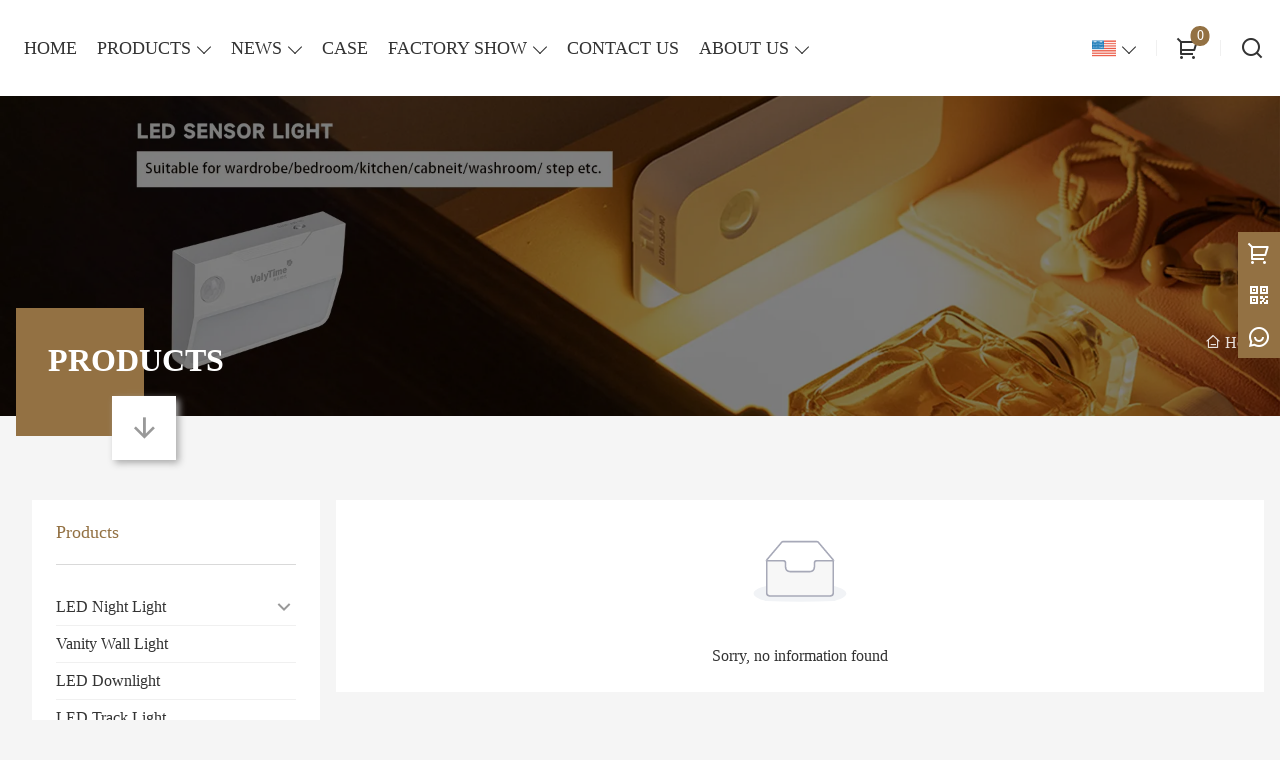

--- FILE ---
content_type: text/html; charset=UTF-8
request_url: https://www.huarilighting.com/product-list/led-cabinet-light
body_size: 9209
content:
<!DOCTYPE html>
<html xmlns="http://www.w3.org/1999/xhtml" lang="en">
<head>
    <meta charset="UTF-8">
    <meta http-equiv="Content-Type" content="text/html; charset=utf-8" />
    <meta name="viewport" content="width=device-width, initial-scale=1, minimum-scale=1, user-scalable=no , maximum-scale=1" />
    <meta http-equiv="X-UA-Compatible" content="IE=edge,chrome=1,IE=10">
    <meta content="telephone=no" name="format-detection">
    <title>China  Manufacturers</title>
    <meta name="keywords" content="China  Manufacturers">
    <meta name="description" content="China  manufacturers - Select high quality  products in best price on Guangdong Huari Lighting Co.,Ltd.">
    <link rel="shortcut icon" href="https://img.waimaoniu.net/2420/2420-202407081632243123.ico">
    <link rel="canonical" href="https://www.huarilighting.com/product-list/led-cabinet-light" />
        <link rel="alternate" hreflang="ar" href="http://ar.huarilighting.com/product-list/led-cabinet-light" />
    <link rel="alternate" hreflang="zh" href="http://cn.huarilighting.com/product-list/led-cabinet-light" />
    <link rel="alternate" hreflang="de" href="http://de.huarilighting.com/product-list/led-cabinet-light" />
    <link rel="alternate" hreflang="x-default" href="http://www.huarilighting.com/product-list/led-cabinet-light" />
    <link rel="alternate" hreflang="en" href="http://www.huarilighting.com/product-list/led-cabinet-light" />
    <link rel="alternate" hreflang="es" href="http://es.huarilighting.com/product-list/led-cabinet-light" />
    <link rel="alternate" hreflang="fr" href="http://fr.huarilighting.com/product-list/led-cabinet-light" />
    <link rel="alternate" hreflang="hu" href="http://hu.huarilighting.com/product-list/led-cabinet-light" />
    <link rel="alternate" hreflang="it" href="http://it.huarilighting.com/product-list/led-cabinet-light" />
    <link rel="alternate" hreflang="ja" href="http://ja.huarilighting.com/product-list/led-cabinet-light" />
    <link rel="alternate" hreflang="ko" href="http://ko.huarilighting.com/product-list/led-cabinet-light" />
    <link rel="alternate" hreflang="nl" href="http://nl.huarilighting.com/product-list/led-cabinet-light" />
    <link rel="alternate" hreflang="pt" href="http://pt.huarilighting.com/product-list/led-cabinet-light" />
    <link rel="alternate" hreflang="ro" href="http://rom.huarilighting.com/product-list/led-cabinet-light" />
    <link rel="alternate" hreflang="ru" href="http://ru.huarilighting.com/product-list/led-cabinet-light" />

        <link rel="stylesheet" href="/template/nmoban97/css/init.css" type="text/css">
        <link rel="stylesheet" href="/template/nmoban97/iconfont/iconfont.css" type="text/css">
        <link rel="stylesheet" href="/template/nmoban97/css/style-2420.css" type="text/css">
        <link rel="stylesheet" href="/template/nmoban97/js/fancybox/fancybox.css" type="text/css">
        <link rel="stylesheet" href="/template/nmoban97/js/swiper/swiper.css" type="text/css">
<meta name="google-site-verification" content="yzrddQjGCr_CEfnl1KA63xn9_uShgbAQii7lYEKtDyI" /><!-- Google Analytics -->
<script async src="https://www.googletagmanager.com/gtag/js?id=UA-232336306-38"></script>
<script>
    window.dataLayer = window.dataLayer || [];
    function gtag(){dataLayer.push(arguments);}
    gtag('js', new Date());
        gtag('config', 'UA-232336306-38');
    </script>
<!-- End Google Analytics -->
    </head>
<body>
<div class="layout-root" id="root">
    <header class="layout-header is-sticky">
        <div class="header">
            <div class="header-pc">
                <div class="header-wrap layout-clear">
                    <div class="header-logo">
                        <a href="/">
                            <img src=""
                                 alt="Guangdong Huari Lighting Co.,Ltd"
                                 class="lazy"
                                 data-src="https://img.waimaoniu.net/2420/2420-202108271457016999.jpg?x-oss-process=image/format,webp">
                        </a>
                    </div>
                    <div class="header-menu">
                        <div class="header-menu-list">
                                                            <a href="/" class="header-menu-item ">
                                    <span class="header-menu-text">HOME</span>
                                </a>
                                                            <div class="header-menu-item ">
                                    <div class="wui-dropdown">
                                        <div class="wui-dropdown-toggle">
                                            <a href="/products" class="header-menu-text">PRODUCTS</a>
                                        </div>
                                        <div class="wui-dropdown-content" style="padding-top: 36px">
                                            <div class="wui-dropdown-wrap">
                                                <div class="wui-dropdown-list">
                                                                                                        <div class="wui-dropdown-item">
                                                        <div class="wui-dropdown wui-dropdown-float">
                                                            <div class="wui-dropdown-toggle">
                                                                <a href="/product-list/led-night-light" class="wui-dropdown-text">LED Night Light</a>
                                                            </div>
                                                            <div class="wui-dropdown-content">
                                                                <div class="wui-dropdown-wrap">
                                                                    <div class="wui-dropdown-list">
                                                                                                                                                <a href="/product-list/motion-sensor-night-light" class="wui-dropdown-item">
                                                                            <span class="wui-dropdown-text">Motion Sensor Night Light</span>
                                                                        </a>
                                                                                                                                                <a href="/product-list/silicone-night-light" class="wui-dropdown-item">
                                                                            <span class="wui-dropdown-text">Silicone Night Light</span>
                                                                        </a>
                                                                                                                                                <a href="/product-list/multi-functional-night-light" class="wui-dropdown-item">
                                                                            <span class="wui-dropdown-text">Multi-Functional Night Light</span>
                                                                        </a>
                                                                                                                                            </div>
                                                                </div>
                                                            </div>
                                                        </div>
                                                    </div>
                                                                                                        <a href="/product-list/vanity-wall-light" class="wui-dropdown-item">
                                                        <span class="wui-dropdown-text">Vanity Wall Light</span>
                                                    </a>
                                                                                                        <a href="/product-list/led-downlight" class="wui-dropdown-item">
                                                        <span class="wui-dropdown-text">LED Downlight</span>
                                                    </a>
                                                                                                        <a href="/product-list/led-track-light" class="wui-dropdown-item">
                                                        <span class="wui-dropdown-text">LED Track Light</span>
                                                    </a>
                                                                                                        <a href="/product-list/led-spot-light" class="wui-dropdown-item">
                                                        <span class="wui-dropdown-text">LED Spot Light</span>
                                                    </a>
                                                                                                        <a href="/product-list/led-panel-light" class="wui-dropdown-item">
                                                        <span class="wui-dropdown-text">LED Panel Light</span>
                                                    </a>
                                                                                                        <a href="/product-list/led-flexible-strip-light" class="wui-dropdown-item">
                                                        <span class="wui-dropdown-text">LED Flexible Strip Light</span>
                                                    </a>
                                                                                                        <a href="/product-list/led-ceiling-light" class="wui-dropdown-item">
                                                        <span class="wui-dropdown-text">LED Ceiling Light</span>
                                                    </a>
                                                                                                        <a href="/product-list/led-bulbs" class="wui-dropdown-item">
                                                        <span class="wui-dropdown-text">LED Bulbs</span>
                                                    </a>
                                                                                                        <a href="/product-list/led-wall-lights" class="wui-dropdown-item">
                                                        <span class="wui-dropdown-text">LED Wall Lights</span>
                                                    </a>
                                                                                                        <a href="/product-list/led-pendent-light" class="wui-dropdown-item">
                                                        <span class="wui-dropdown-text">LED Pendent Light</span>
                                                    </a>
                                                                                                        <a href="/product-list/led-linear-light" class="wui-dropdown-item">
                                                        <span class="wui-dropdown-text">LED Linear Light</span>
                                                    </a>
                                                                                                        <a href="/product-list/led-machine-lights" class="wui-dropdown-item">
                                                        <span class="wui-dropdown-text">LED Machine Lights</span>
                                                    </a>
                                                                                                    </div>
                                            </div>
                                        </div>
                                    </div>
                                </div>
                                                            <div class="header-menu-item ">
                                    <div class="wui-dropdown">
                                        <div class="wui-dropdown-toggle">
                                            <a href="/news" class="header-menu-text">NEWS</a>
                                        </div>
                                        <div class="wui-dropdown-content" style="padding-top: 36px">
                                            <div class="wui-dropdown-wrap">
                                                <div class="wui-dropdown-list">
                                                                                                        <a href="/news-list/industry-news" class="wui-dropdown-item">
                                                        <span class="wui-dropdown-text">Industry News</span>
                                                    </a>
                                                                                                        <a href="/news-list/company-news" class="wui-dropdown-item">
                                                        <span class="wui-dropdown-text">Company News</span>
                                                    </a>
                                                                                                    </div>
                                            </div>
                                        </div>
                                    </div>
                                </div>
                                                            <a href="/case" class="header-menu-item ">
                                    <span class="header-menu-text">CASE</span>
                                </a>
                                                            <div class="header-menu-item ">
                                    <div class="wui-dropdown">
                                        <div class="wui-dropdown-toggle">
                                            <a href="/factory/workshop-1" class="header-menu-text">FACTORY SHOW</a>
                                        </div>
                                        <div class="wui-dropdown-content" style="padding-top: 36px">
                                            <div class="wui-dropdown-wrap">
                                                <div class="wui-dropdown-list">
                                                                                                        <a href="/factory/workshop-1" class="wui-dropdown-item">
                                                        <span class="wui-dropdown-text">Workshop 1</span>
                                                    </a>
                                                                                                        <a href="/factory/automatic-production-line" class="wui-dropdown-item">
                                                        <span class="wui-dropdown-text">Automatic Production Line</span>
                                                    </a>
                                                                                                        <a href="/factory/test-lab" class="wui-dropdown-item">
                                                        <span class="wui-dropdown-text">Test Lab</span>
                                                    </a>
                                                                                                    </div>
                                            </div>
                                        </div>
                                    </div>
                                </div>
                                                            <a href="/contact" class="header-menu-item ">
                                    <span class="header-menu-text">CONTACT US</span>
                                </a>
                                                            <div class="header-menu-item ">
                                    <div class="wui-dropdown">
                                        <div class="wui-dropdown-toggle">
                                            <a href="/aboutus" class="header-menu-text">ABOUT US</a>
                                        </div>
                                        <div class="wui-dropdown-content" style="padding-top: 36px">
                                            <div class="wui-dropdown-wrap">
                                                <div class="wui-dropdown-list">
                                                                                                        <a href="/company-style" class="wui-dropdown-item">
                                                        <span class="wui-dropdown-text">Company Style</span>
                                                    </a>
                                                                                                        <a href="/exhibition" class="wui-dropdown-item">
                                                        <span class="wui-dropdown-text">Exhibition Activities</span>
                                                    </a>
                                                                                                        <a href="/cert" class="wui-dropdown-item">
                                                        <span class="wui-dropdown-text">Certifications</span>
                                                    </a>
                                                                                                        <a href="/faq" class="wui-dropdown-item">
                                                        <span class="wui-dropdown-text">FAQ</span>
                                                    </a>
                                                                                                    </div>
                                            </div>
                                        </div>
                                    </div>
                                </div>
                                                    </div>
                    </div>
                    <div class="header-nav">
                        <div class="header-nav-list">
                            <div class="header-nav-item">
                                <div class="wui-dropdown wui-dropdown-right wui-dropdown-overflow wui-dropdown-with-icon">
                                    <div class="wui-dropdown-toggle">
                                        <span class="wui-icon wui-icon-24">
                                            <i class="wui-lang wui-lang-en"></i>
                                        </span>
<!--                                        <span class="header-nav-text">-->
<!--                                            --><!--                                        </span>-->
                                    </div>
                                                                        <div class="wui-dropdown-content" style="padding-top: 36px">
                                        <div class="wui-dropdown-wrap">
                                            <div class="wui-dropdown-list">
                                                                                                <a href="http://ar.huarilighting.com/product-list/led-cabinet-light" class="wui-dropdown-item" title="العربية">
                                                    <span class="wui-dropdown-icon">
                                                        <i class="wui-lang wui-lang-ar"></i>
                                                    </span>
                                                    <span class="wui-dropdown-text">العربية</span>
                                                </a>
                                                                                                <a href="http://cn.huarilighting.com/product-list/led-cabinet-light" class="wui-dropdown-item" title="中文">
                                                    <span class="wui-dropdown-icon">
                                                        <i class="wui-lang wui-lang-cn"></i>
                                                    </span>
                                                    <span class="wui-dropdown-text">中文</span>
                                                </a>
                                                                                                <a href="http://de.huarilighting.com/product-list/led-cabinet-light" class="wui-dropdown-item" title="Deutsch">
                                                    <span class="wui-dropdown-icon">
                                                        <i class="wui-lang wui-lang-de"></i>
                                                    </span>
                                                    <span class="wui-dropdown-text">Deutsch</span>
                                                </a>
                                                                                                <a href="http://www.huarilighting.com/product-list/led-cabinet-light" class="wui-dropdown-item" title="English">
                                                    <span class="wui-dropdown-icon">
                                                        <i class="wui-lang wui-lang-en"></i>
                                                    </span>
                                                    <span class="wui-dropdown-text">English</span>
                                                </a>
                                                                                                <a href="http://es.huarilighting.com/product-list/led-cabinet-light" class="wui-dropdown-item" title="Español">
                                                    <span class="wui-dropdown-icon">
                                                        <i class="wui-lang wui-lang-es"></i>
                                                    </span>
                                                    <span class="wui-dropdown-text">Español</span>
                                                </a>
                                                                                                <a href="http://fr.huarilighting.com/product-list/led-cabinet-light" class="wui-dropdown-item" title="Français">
                                                    <span class="wui-dropdown-icon">
                                                        <i class="wui-lang wui-lang-fr"></i>
                                                    </span>
                                                    <span class="wui-dropdown-text">Français</span>
                                                </a>
                                                                                                <a href="http://hu.huarilighting.com/product-list/led-cabinet-light" class="wui-dropdown-item" title="magyar">
                                                    <span class="wui-dropdown-icon">
                                                        <i class="wui-lang wui-lang-hu"></i>
                                                    </span>
                                                    <span class="wui-dropdown-text">magyar</span>
                                                </a>
                                                                                                <a href="http://it.huarilighting.com/product-list/led-cabinet-light" class="wui-dropdown-item" title="Italiano">
                                                    <span class="wui-dropdown-icon">
                                                        <i class="wui-lang wui-lang-it"></i>
                                                    </span>
                                                    <span class="wui-dropdown-text">Italiano</span>
                                                </a>
                                                                                                <a href="http://ja.huarilighting.com/product-list/led-cabinet-light" class="wui-dropdown-item" title="日本語">
                                                    <span class="wui-dropdown-icon">
                                                        <i class="wui-lang wui-lang-ja"></i>
                                                    </span>
                                                    <span class="wui-dropdown-text">日本語</span>
                                                </a>
                                                                                                <a href="http://ko.huarilighting.com/product-list/led-cabinet-light" class="wui-dropdown-item" title="한국어">
                                                    <span class="wui-dropdown-icon">
                                                        <i class="wui-lang wui-lang-ko"></i>
                                                    </span>
                                                    <span class="wui-dropdown-text">한국어</span>
                                                </a>
                                                                                                <a href="http://nl.huarilighting.com/product-list/led-cabinet-light" class="wui-dropdown-item" title="Nederlands">
                                                    <span class="wui-dropdown-icon">
                                                        <i class="wui-lang wui-lang-nl"></i>
                                                    </span>
                                                    <span class="wui-dropdown-text">Nederlands</span>
                                                </a>
                                                                                                <a href="http://pt.huarilighting.com/product-list/led-cabinet-light" class="wui-dropdown-item" title="Português">
                                                    <span class="wui-dropdown-icon">
                                                        <i class="wui-lang wui-lang-pt"></i>
                                                    </span>
                                                    <span class="wui-dropdown-text">Português</span>
                                                </a>
                                                                                                <a href="http://rom.huarilighting.com/product-list/led-cabinet-light" class="wui-dropdown-item" title="în limba română">
                                                    <span class="wui-dropdown-icon">
                                                        <i class="wui-lang wui-lang-rom"></i>
                                                    </span>
                                                    <span class="wui-dropdown-text">în limba română</span>
                                                </a>
                                                                                                <a href="http://ru.huarilighting.com/product-list/led-cabinet-light" class="wui-dropdown-item" title="Pусский">
                                                    <span class="wui-dropdown-icon">
                                                        <i class="wui-lang wui-lang-ru"></i>
                                                    </span>
                                                    <span class="wui-dropdown-text">Pусский</span>
                                                </a>
                                                                                            </div>
                                        </div>
                                    </div>
                                                                    </div>
                            </div>
                            <span class="header-nav-divider"></span>
                            <div class="header-nav-item">
                                <div class="header-popover" data-carton-bag>
                                    <a href="/cart" class="header-popover-toggle">
                                        <span class="wui-icon wui-icon-24">
                                            <i class="iconfont icon-shopping-cart"></i>
                                        </span>
                                        <span class="header-popover-badge" data-carton-bag-badge>0</span>
                                    </a>
                                    <div class="header-popover-content" style="padding-top: 36px">
                                        <div class="header-popover-wrap">
                                            <div class="header-popover-bd">
                                                <div class="header-popover-list" data-carton-bag-list>
                                                    <div class="header-popover-empty" data-carton-bag-empty>
                                                        <span><i class="iconfont icon-empty"></i></span>
                                                        <span>Empty!</span>
                                                    </div>
                                                </div>
                                            </div>
                                            <div class="header-popover-ft">
                                                <a href="/cart" class="header-popover-action">Go to shopping cart</a>
                                            </div>
                                        </div>
                                    </div>
                                </div>
                            </div>
                            <span class="header-nav-divider"></span>
                            <a href="#drawer-search" class="header-nav-item" rel="drawer:open">
                                <span class="wui-icon wui-icon-24">
                                    <i class="iconfont icon-search"></i>
                                </span>
                            </a>
                        </div>
                    </div>
                </div>
            </div>
            <div class="header-h5">
                <div class="header-wrap">
                    <div class="header-nav">
                        <div class="header-nav-list">
                            <a href="#drawer-menu" class="header-nav-item" rel="drawer:open">
                                <span class="wui-icon wui-icon-20">
                                    <i class="iconfont icon-menu"></i>
                                </span>
                            </a>
                            <a href="#drawer-lang" class="header-nav-item" rel="drawer:open">
                                <span class="wui-icon wui-icon-20">
                                    <i class="iconfont icon-lang"></i>
                                </span>
                            </a>
                            <a href="#drawer-search" class="header-nav-item" rel="drawer:open">
                                <span class="wui-icon wui-icon-20">
                                    <i class="iconfont icon-search"></i>
                                </span>
                            </a>
                            <a href="/cart" class="header-nav-item">
                                <span class="wui-icon wui-icon-20">
                                    <i class="iconfont icon-shopping-cart"></i>
                                </span>
                            </a>
                        </div>
                    </div>
                    <div class="header-logo">
                        <a href="/">
                            <img src=""
                                 alt="Guangdong Huari Lighting Co.,Ltd"
                                 class="lazy"
                                 data-src="https://img.waimaoniu.net/2420/2420-202108271457016999.jpg?x-oss-process=image/format,webp">
                        </a>
                    </div>
                </div>
            </div>
        </div>
    </header>
    <main class="layout-container page-products">
    <section class="section">
    <div class="backing">
        <div class="wui-media wui-media-2-1 wui-media-4-1@S">
            <div class="wui-media-wrap">
                <div class="wui-media-inner lazy" data-bg="https://img.waimaoniu.net/2420/2420-202503031711116391.jpg?x-oss-process=image/resize,m_fill,w_1920,h_480/format,webp"></div>
            </div>
        </div>
    </div>
</section>    <section class="section">
        <div class="navbar">
            <div class="layout-wrapper">
                <div class="navbar-wrap">
                    <div class="navbar-title">
                        <div class="navbar-title-wrap">
                            <h1 class="navbar-title-text">PRODUCTS</h1>
                            <span class="navbar-title-icon">
                                <i class="iconfont icon-arrow-down"></i>
                            </span>
                        </div>
                    </div>
                        <div class="navbar-crumb">
        <div class="crumb">
            <div class="crumb-wrap">
                <div class="wui-crumb wui-crumb-light">
                                            <a href="/" class="wui-crumb-item">
                                                            <i class="iconfont icon-home"></i>
                                                        <span>Home</span>
                        </a>
                        <span class="wui-crumb-item wui-crumb-separator">
                                            <i class="iconfont icon-arrow-right-s"></i>
                                        </span>
                                    </div>
            </div>
        </div>
    </div>
                </div>
            </div>
        </div>
    </section>
    <section class="section">
        <div class="layout-wrapper">
            <div class="wui-grid wui-grid-md">
                <div class="wui-grid-row flex-start">
                    <div class="wui-grid-col wui-grid-col-1-4@S sidebar pos-sticky">
                            <div class="wui-card">
        <div class="wui-card-hd">
            <div class="wui-card-text">Products</div>
        </div>
        <div class="wui-card-bd">
            <ul class="wui-menu wui-menu-border wui-menu-suffix">
                                    <li class="wui-menu-item ">
                        <a href="/product-list/led-night-light" class="wui-menu-link">
                            LED Night Light                        </a>
                                                    <span class="wui-menu-arrow wui-icon wui-icon-24">
                            <i class="iconfont icon-arrow-down-s"></i>
                        </span>
                            <div class="wui-menu-sublist">
                                <ul class="wui-menu wui-menu-prefix">
                                                                            <li class="wui-menu-item ">
                                            <a href="/product-list/motion-sensor-night-light" class="wui-menu-link">
                                                Motion Sensor Night Light                                            </a>
                                        </li>
                                                                            <li class="wui-menu-item ">
                                            <a href="/product-list/silicone-night-light" class="wui-menu-link">
                                                Silicone Night Light                                            </a>
                                        </li>
                                                                            <li class="wui-menu-item ">
                                            <a href="/product-list/multi-functional-night-light" class="wui-menu-link">
                                                Multi-Functional Night Light                                            </a>
                                        </li>
                                                                    </ul>
                            </div>
                                            </li>
                                    <li class="wui-menu-item ">
                        <a href="/product-list/vanity-wall-light" class="wui-menu-link">
                            Vanity Wall Light                        </a>
                                            </li>
                                    <li class="wui-menu-item ">
                        <a href="/product-list/led-downlight" class="wui-menu-link">
                            LED Downlight                        </a>
                                            </li>
                                    <li class="wui-menu-item ">
                        <a href="/product-list/led-track-light" class="wui-menu-link">
                            LED Track Light                        </a>
                                            </li>
                                    <li class="wui-menu-item ">
                        <a href="/product-list/led-spot-light" class="wui-menu-link">
                            LED Spot Light                        </a>
                                            </li>
                                    <li class="wui-menu-item ">
                        <a href="/product-list/led-panel-light" class="wui-menu-link">
                            LED Panel Light                        </a>
                                            </li>
                                    <li class="wui-menu-item ">
                        <a href="/product-list/led-flexible-strip-light" class="wui-menu-link">
                            LED Flexible Strip Light                        </a>
                                            </li>
                                    <li class="wui-menu-item ">
                        <a href="/product-list/led-ceiling-light" class="wui-menu-link">
                            LED Ceiling Light                        </a>
                                            </li>
                                    <li class="wui-menu-item ">
                        <a href="/product-list/led-bulbs" class="wui-menu-link">
                            LED Bulbs                        </a>
                                            </li>
                                    <li class="wui-menu-item ">
                        <a href="/product-list/led-wall-lights" class="wui-menu-link">
                            LED Wall Lights                        </a>
                                            </li>
                                    <li class="wui-menu-item ">
                        <a href="/product-list/led-pendent-light" class="wui-menu-link">
                            LED Pendent Light                        </a>
                                            </li>
                                    <li class="wui-menu-item ">
                        <a href="/product-list/led-linear-light" class="wui-menu-link">
                            LED Linear Light                        </a>
                                            </li>
                                    <li class="wui-menu-item ">
                        <a href="/product-list/led-machine-lights" class="wui-menu-link">
                            LED Machine Lights                        </a>
                                            </li>
                            </ul>
        </div>
    </div>
    <div class="wui-card">
        <div class="wui-card-hd">
            <div class="wui-card-text">Products</div>
        </div>
        <div class="wui-card-bd">
            <div class="swiper product-swiper">
                <div class="swiper-wrapper">
                                            <div class="swiper-slide">
                            <div class="product-card product-card-inner" data-carton-id="3278766">
                                <div class="product-card-cover">
                                    <a href="/product/smart-sensor-led-under-cabinet-cupboard-light-bar" class="wui-media wui-media-border wui-media-hover">
                                        <div class="wui-media-wrap">
                                            <img alt="Smart Sensor LED Under Cabinet Cupboard Light Bar"
                                                 class="wui-media-img"
                                                 src="https://img.waimaoniu.net/2420/2420-202107221445461979.jpg?x-oss-process=image/resize,m_fill,w_320,h_320/format,webp"
                                                 data-carton-image="https://img.waimaoniu.net/2420/2420-202107221445461979.jpg?x-oss-process=image/resize,m_fill,w_32,h_32/format,webp"
                                            >
                                        </div>
                                    </a>
                                </div>
                                <div class="product-card-intro">
                                    <a href="/product/smart-sensor-led-under-cabinet-cupboard-light-bar" class="product-intro-info" data-carton-links="/product/smart-sensor-led-under-cabinet-cupboard-light-bar">
                                        <div class="product-info-title" data-carton-title="Smart Sensor LED Under Cabinet Cupboard Light Bar">Smart Sensor LED Under Cabinet Cupboard Light Bar</div>
                                                                            </a>
                                    <a href="/product/smart-sensor-led-under-cabinet-cupboard-light-bar" class="product-intro-action" rel="carton:toggle">
                                <span class="product-action-icon">
                                    <i class="iconfont icon-shopping-cart"></i>
                                </span>
                                    </a>
                                </div>
                            </div>
                        </div>
                                            <div class="swiper-slide">
                            <div class="product-card product-card-inner" data-carton-id="3278777">
                                <div class="product-card-cover">
                                    <a href="/product/led-modern-waterproof-outdoor-wall-spotlight" class="wui-media wui-media-border wui-media-hover">
                                        <div class="wui-media-wrap">
                                            <img alt="LED Modern Waterproof Outdoor Wall Spotlight"
                                                 class="wui-media-img"
                                                 src="https://img.waimaoniu.net/2420/2420-202305191825248638.jpg?x-oss-process=image/resize,m_fill,w_320,h_320/format,webp"
                                                 data-carton-image="https://img.waimaoniu.net/2420/2420-202305191825248638.jpg?x-oss-process=image/resize,m_fill,w_32,h_32/format,webp"
                                            >
                                        </div>
                                    </a>
                                </div>
                                <div class="product-card-intro">
                                    <a href="/product/led-modern-waterproof-outdoor-wall-spotlight" class="product-intro-info" data-carton-links="/product/led-modern-waterproof-outdoor-wall-spotlight">
                                        <div class="product-info-title" data-carton-title="LED Modern Waterproof Outdoor Wall Spotlight">LED Modern Waterproof Outdoor Wall Spotlight</div>
                                                                            </a>
                                    <a href="/product/led-modern-waterproof-outdoor-wall-spotlight" class="product-intro-action" rel="carton:toggle">
                                <span class="product-action-icon">
                                    <i class="iconfont icon-shopping-cart"></i>
                                </span>
                                    </a>
                                </div>
                            </div>
                        </div>
                                            <div class="swiper-slide">
                            <div class="product-card product-card-inner" data-carton-id="3278784">
                                <div class="product-card-cover">
                                    <a href="/product/led-frameless-wall-mounted-linear-light" class="wui-media wui-media-border wui-media-hover">
                                        <div class="wui-media-wrap">
                                            <img alt="LED Frameless Wall Mounted Linear Light"
                                                 class="wui-media-img"
                                                 src="https://img.waimaoniu.net/2420/2420-202305191823012734.jpg?x-oss-process=image/resize,m_fill,w_320,h_320/format,webp"
                                                 data-carton-image="https://img.waimaoniu.net/2420/2420-202305191823012734.jpg?x-oss-process=image/resize,m_fill,w_32,h_32/format,webp"
                                            >
                                        </div>
                                    </a>
                                </div>
                                <div class="product-card-intro">
                                    <a href="/product/led-frameless-wall-mounted-linear-light" class="product-intro-info" data-carton-links="/product/led-frameless-wall-mounted-linear-light">
                                        <div class="product-info-title" data-carton-title="LED Frameless Wall Mounted Linear Light">LED Frameless Wall Mounted Linear Light</div>
                                                                            </a>
                                    <a href="/product/led-frameless-wall-mounted-linear-light" class="product-intro-action" rel="carton:toggle">
                                <span class="product-action-icon">
                                    <i class="iconfont icon-shopping-cart"></i>
                                </span>
                                    </a>
                                </div>
                            </div>
                        </div>
                                            <div class="swiper-slide">
                            <div class="product-card product-card-inner" data-carton-id="3278753">
                                <div class="product-card-cover">
                                    <a href="/product/led-recessed-adjustable-spot-light" class="wui-media wui-media-border wui-media-hover">
                                        <div class="wui-media-wrap">
                                            <img alt="LED Recessed Adjustable Spot Light"
                                                 class="wui-media-img"
                                                 src="https://img.waimaoniu.net/2420/2420-202305191821594180.jpg?x-oss-process=image/resize,m_fill,w_320,h_320/format,webp"
                                                 data-carton-image="https://img.waimaoniu.net/2420/2420-202305191821594180.jpg?x-oss-process=image/resize,m_fill,w_32,h_32/format,webp"
                                            >
                                        </div>
                                    </a>
                                </div>
                                <div class="product-card-intro">
                                    <a href="/product/led-recessed-adjustable-spot-light" class="product-intro-info" data-carton-links="/product/led-recessed-adjustable-spot-light">
                                        <div class="product-info-title" data-carton-title="LED Recessed Adjustable Spot Light">LED Recessed Adjustable Spot Light</div>
                                                                            </a>
                                    <a href="/product/led-recessed-adjustable-spot-light" class="product-intro-action" rel="carton:toggle">
                                <span class="product-action-icon">
                                    <i class="iconfont icon-shopping-cart"></i>
                                </span>
                                    </a>
                                </div>
                            </div>
                        </div>
                                            <div class="swiper-slide">
                            <div class="product-card product-card-inner" data-carton-id="3278770">
                                <div class="product-card-cover">
                                    <a href="/product/led-gu10-8w-smart-dimmable-spotlight-bulbs" class="wui-media wui-media-border wui-media-hover">
                                        <div class="wui-media-wrap">
                                            <img alt="LED GU10 8W Smart Dimmable Spotlight Bulbs"
                                                 class="wui-media-img"
                                                 src="https://img.waimaoniu.net/2420/2420-202305191818394917.jpg?x-oss-process=image/resize,m_fill,w_320,h_320/format,webp"
                                                 data-carton-image="https://img.waimaoniu.net/2420/2420-202305191818394917.jpg?x-oss-process=image/resize,m_fill,w_32,h_32/format,webp"
                                            >
                                        </div>
                                    </a>
                                </div>
                                <div class="product-card-intro">
                                    <a href="/product/led-gu10-8w-smart-dimmable-spotlight-bulbs" class="product-intro-info" data-carton-links="/product/led-gu10-8w-smart-dimmable-spotlight-bulbs">
                                        <div class="product-info-title" data-carton-title="LED GU10 8W Smart Dimmable Spotlight Bulbs">LED GU10 8W Smart Dimmable Spotlight Bulbs</div>
                                                                            </a>
                                    <a href="/product/led-gu10-8w-smart-dimmable-spotlight-bulbs" class="product-intro-action" rel="carton:toggle">
                                <span class="product-action-icon">
                                    <i class="iconfont icon-shopping-cart"></i>
                                </span>
                                    </a>
                                </div>
                            </div>
                        </div>
                                    </div>
            </div>
        </div>
    </div>
                    </div>
                    <div class="wui-grid-col wui-grid-col-3-4@S product">
                        <div class="layout-content">
                                                        <div class="empty">
                                <div class="empty-wrap">
                                    <div class="wui-empty">
    <div class="wui-empty-icon">
        <div class="wui-icon wui-icon-96">
            <svg t="1632488688590" class="icon" viewBox="0 0 1536 1024" version="1.1" xmlns="http://www.w3.org/2000/svg" p-id="33292" data-spm-anchor-id="a313x.7781069.0.i19" width="96" height="96"><path d="M780.39 680.704c404.301 1.536 730.01 79.667 730.01 175.872 0 45.235-71.987 86.477-190.285 117.632a12602.7 12602.7 0 0 1-1104.23 0.051C97.587 943.027 25.6 901.811 25.6 856.576c0-97.178 332.39-175.949 742.4-175.949z" fill="#F1F3F6" p-id="33293" data-spm-anchor-id="a313x.7781069.0.i18" class=""></path><path d="M1039.974 12.8H496.026a38.4 38.4 0 0 0-29.312 13.594L231.347 304.486a38.4 38.4 0 0 0 8.807 57.268l298.188 188.544h464.333l293.555-188.544a38.4 38.4 0 0 0 8.55-57.088L1069.313 26.368a38.4 38.4 0 0 0-29.338-13.568zM496.026 38.4h543.948a12.8 12.8 0 0 1 9.78 4.531l235.494 278.272a12.8 12.8 0 0 1-1.51 18.023l-1.357 0.998-287.258 184.474H545.766L253.824 340.122a12.8 12.8 0 0 1-3.968-17.664l1.024-1.434L486.246 42.931a12.8 12.8 0 0 1 9.78-4.531z" fill="#A7A9B8" p-id="33294" data-spm-anchor-id="a313x.7781069.0.i14" class=""></path><path d="M1292.032 318.925c12.083 0 21.862 9.753 21.862 21.811v502.22a65.51 65.51 0 0 1-65.536 65.511H287.642a65.51 65.51 0 0 1-65.51-65.51V340.736c0-12.032 9.778-21.811 21.836-21.811h254.515a51.2 51.2 0 0 1 51.2 51.2v57.958a65.51 65.51 0 0 0 61.645 65.408l3.84 0.103h305.715a65.51 65.51 0 0 0 65.383-61.645l0.102-3.84v-57.984a51.2 51.2 0 0 1 51.2-51.2h254.515z" fill="#F7F7F7" p-id="33295"></path><path d="M498.432 318.925a51.2 51.2 0 0 1 51.2 51.2v57.958a65.51 65.51 0 0 0 61.696 65.408l3.84 0.103h305.664a65.51 65.51 0 0 0 65.408-61.645l0.102-3.84v-57.984a51.2 51.2 0 0 1 51.2-51.2h254.516c12.032 0 21.836 9.753 21.836 21.811v502.22a65.51 65.51 0 0 1-65.536 65.511H287.642a65.51 65.51 0 0 1-65.51-65.51V340.736c0-12.032 9.778-21.811 21.836-21.811h254.515zM247.706 842.957c0 20.813 15.948 37.888 36.275 39.757l3.635 0.153h960.768c20.813 0 37.888-15.949 39.731-36.275l0.18-3.635-0.026-498.458h-250.727a25.6 25.6 0 0 0-25.42 22.63l-0.18 2.996v58.7l-0.153 4.609a91.136 91.136 0 0 1-85.965 85.632l-4.966 0.128H614.4l-4.608-0.154a91.136 91.136 0 0 1-85.632-85.99l-0.128-4.967v-57.958a25.6 25.6 0 0 0-22.63-25.447l-2.97-0.153-250.752-0.026v498.458z" fill="#A7A9B8" p-id="33296" data-spm-anchor-id="a313x.7781069.0.i13" class=""></path></svg>
        </div>
    </div>
    <div class="wui-empty-text">Sorry, no information found</div>
</div>                                </div>
                            </div>
                                                    </div>
                    </div>
                </div>
            </div>
        </div>
    </section>
    <section class="section">
    <div class="inquiry">
        <div class="layout-wrapper">
            <div class="inquiry-wrap layout-content">
                <form action="" class="wui-form" id="inquiry">
                    <div class="wui-grid wui-grid-sm">
                        <div class="wui-grid-row">
                            <div class="wui-grid-col">
                                <div class="wui-alert wui-alert-primary">
                                    <div class="wui-alert-content">
                                        Get the latest price? We'll respond as soon as possible(within 12 hours)                                    </div>
                                </div>
                            </div>
                            <div class="wui-grid-col wui-grid-col-1-2@S">
                                <div class="wui-form-item">
                                    <input type="text"
                                           class="wui-input wui-input-block wui-input-md@S"
                                           name="name"
                                           placeholder="What's your name?">
                                    <div class="wui-form-message"></div>
                                </div>
                            </div>
                            <div class="wui-grid-col wui-grid-col-1-2@S">
                                <div class="wui-form-item">
                                    <input type="text"
                                           class="wui-input wui-input-block wui-input-md@S"
                                           name="phone"
                                           placeholder="Contact number:">
                                    <div class="wui-form-message"></div>
                                </div>
                            </div>
                            <div class="wui-grid-col wui-grid-col-1-2@S">
                                <div class="wui-form-item">
                                    <input type="text"
                                           class="wui-input wui-input-block wui-input-md@S"
                                           name="email"
                                           data-rule="required; email;"
                                           placeholder="Your contact email:">
                                    <div class="wui-form-message"></div>
                                </div>
                            </div>
                            <div class="wui-grid-col wui-grid-col-1-2@S">
                                <div class="wui-form-item">
                                    <input type="text"
                                           class="wui-input wui-input-block wui-input-md@S"
                                           name="company"
                                           placeholder="Your company name:">
                                    <div class="wui-form-message"></div>
                                </div>
                            </div>
                            <div class="wui-grid-col">
                                <div class="wui-form-item">
                                    <textarea  name="message"
                                               rows="5"
                                               class="wui-textarea"
                                               data-rule="required;"
                                               placeholder="What do you wish to enquire about?"></textarea>
                                    <div class="wui-form-message"></div>
                                </div>
                            </div>
                            <div class="wui-grid-col">
                                <div class="wui-form-item">
                                    <div class="wui-form-widget">
                                        <button type="submit" class="wui-btn wui-btn-square wui-btn-primary wui-btn-loading wui-btn-md@S btn-form-submit">
                                            <i class="iconfont icon-loading"></i>
                                            <i class="iconfont icon-check"></i>
                                            <span>Submit</span>
                                        </button>
                                    </div>
                                    <div class="wui-form-widget">
                                        <label class="wui-checkbox">
                                            <input type="checkbox" class="wui-checkbox-inner" id="policy-check" checked>
                                            <span class="wui-checkbox-label">
                                                <a href="/privacypolicy">Privacy policy</a>
                                            </span>
                                        </label>
                                    </div>
                                    <div class="wui-form-message"></div>
                                </div>
                            </div>
                        </div>
                    </div>
                </form>
            </div>
        </div>
    </div>
</section></main>
    <aside class="layout-toolbar">
        <div class="toolbar">
            <div class="tool-list">
                <div class="tool-item">
                    <div class="tool-item-content">
                        <a href="/cart" class="tool-item-icon">
                            <i class="iconfont icon-shopping-cart"></i>
                        </a>
                    </div>
                    <div class="tool-item-popover">
                        <div class="tool-popover-wrap">
                            <div class="tool-popover-text">Go to shopping cart</div>
                        </div>
                    </div>
                </div>
                                    <div class="tool-item">
                        <div class="tool-item-content">
                            <a href="javascript:;" class="tool-item-icon">
                                <i class="iconfont icon-qr-code"></i>
                            </a>
                        </div>
                        <div class="tool-item-popover">
                            <div class="tool-popover-wrap">
                                <div class="tool-popover-qr">
                                    <img src="" alt="qrcode" class="tool-qr-img lazy" data-src="https://img.waimaoniu.net/2420/2420-202407301139347474.jpg?x-oss-process=image/resize,m_fill,w_128,h_128/format,webp">
                                </div>
                            </div>
                        </div>
                    </div>
                                <div class="tool-item">
                    <div class="tool-item-content">
                        <a href="javascript:;" class="tool-item-icon">
                            <i class="iconfont icon-chat-smile"></i>
                        </a>
                    </div>
                    <div class="tool-item-popover">
                        <div class="tool-popover-wrap">
                            <div class="tool-popover-im">
                                <div class="tool-popover-list">
                                    <a href="/contact#inquiry" class="tool-im-item">
                                        <span class="im-item-icon">
                                            <i class="iconfont icon-chat-fill"></i>
                                        </span>
                                        <span class="im-item-text">Inquiry</span>
                                    </a>
                                                                                                                                                                <a href="https://web.whatsapp.com/send?phone=8613923189664" target="_blank" title="8613923189664" class="tool-im-item" onclick="imState(this,5)">
                                            <span class="im-item-icon">
                                                <i class="iconfont icon-whatsapp-fill"></i>
                                            </span>
                                                <span class="im-item-text">Whatsapp</span>
                                            </a>
                                                                                                            </div>
                            </div>
                        </div>
                    </div>
                </div>
                <div class="tool-item" id="toTop">
                    <div class="tool-item-content">
                        <a href="javascript:;" class="tool-item-icon">
                            <i class="iconfont icon-arrow-up-s"></i>
                        </a>
                    </div>
                    <div class="tool-item-popover">
                        <div class="tool-popover-wrap">
                            <div class="tool-popover-text">Back to top</div>
                        </div>
                    </div>
                </div>
            </div>
        </div>
        <div class="docker">
            <div class="dock-list">
                <div class="dock-item">
                    <a href="/" class="dock-item-content">
                        <span class="dock-item-icon">
                            <i class="iconfont icon-home-5"></i>
                        </span>
                        <span class="dock-item-text">Home</span>
                    </a>
                </div>
                <div class="dock-item">
                    <a href="javascript:;" class="dock-item-content">
                        <span class="dock-item-icon">
                            <i class="iconfont icon-mail"></i>
                        </span>
                        <span class="dock-item-text">Chat</span>
                    </a>
                    <div class="dock-item-popover">
                        <div class="dock-popover-wrap">
                            <div class="dock-popover-list">
                                <a href="/contact#inquiry" class="dock-popover-item">
                                    <span class="popover-item-icon">
                                        <i class="iconfont icon-chat-fill"></i>
                                    </span>
                                    <span class="popover-item-text">
                                        Inquiry
                                    </span>
                                </a>
                                                                                                                                                <a href="https://web.whatsapp.com/send?phone=8613923189664" target="_blank" title="8613923189664" class="dock-popover-item" onclick="imState(this,5)">
                                            <span class="popover-item-icon">
                                                <i class="iconfont icon-whatsapp-fill"></i>
                                            </span>
                                            <span class="popover-item-text">Whatsapp</span>
                                        </a>
                                                                                                </div>
                        </div>
                    </div>
                </div>
                <div class="dock-item">
                    <a href="/cart" class="dock-item-content">
                        <span class="dock-item-icon">
                            <i class="iconfont icon-shopping-cart"></i>
                        </span>
                        <span class="dock-item-text">Cart</span>
                    </a>
                </div>
                <div class="dock-item">
                    <a href="#drawer-menu" class="dock-item-content" rel="drawer:open">
                        <span class="dock-item-icon">
                            <i class="iconfont icon-menu"></i>
                        </span>
                        <span class="dock-item-text">Menus</span>
                    </a>
                </div>
            </div>
        </div>
    </aside>
    <footer class="layout-footer">
        <div class="footer">
            <div class="footer-contact">
                <div class="layout-wrapper">
                    <div class="wui-grid">
                        <div class="wui-grid-row">
                                                        <div class="wui-grid-col wui-grid-col-1-3">
                                <div class="footer-contact-item">
                                    <a href="/contact" class="footer-contact-icon">
                                        <span class="wui-icon wui-icon-32">
                                            <i class="iconfont icon-map-circle-fill"></i>
                                        </span>
                                    </a>
                                    <a href="/contact" class="footer-contact-label">Address</a>
                                    <a href="/contact" class="footer-contact-value">No.1, Xingwang Road, Shishan Industry Park, Nanhai, Foshan City, Guangdong, P.R China</a>
                                </div>
                            </div>
                                                                                    <div class="wui-grid-col wui-grid-col-1-3">
                                <div class="footer-contact-item">
                                    <a href="/contact" class="footer-contact-icon">
                                        <span class="wui-icon wui-icon-32">
                                            <i class="iconfont icon-email-circle-fill"></i>
                                        </span>
                                    </a>
                                    <a href="/contact" class="footer-contact-label">Email</a>
                                    <a href="/contact" class="footer-contact-value">export@huarilighting.com</a>
                                </div>
                            </div>
                                                                                    <div class="wui-grid-col wui-grid-col-1-3">
                                <div class="footer-contact-item">
                                    <a href="/contact" class="footer-contact-icon">
                                        <span class="wui-icon wui-icon-32">
                                            <i class="iconfont icon-phone-circle-fill"></i>
                                        </span>
                                    </a>
                                    <a href="/contact" class="footer-contact-label">Phone</a>
                                    <a href="/contact" class="footer-contact-value">+86-757-86697386</a>
                                </div>
                            </div>
                                                    </div>
                    </div>
                </div>
            </div>
            <div class="footer-info">
                <div class="layout-wrapper">
                    <div class="layout-clear">
                        <div class="footer-info-social">
                                                            <a href="https://www.youtube.com/channel/UCrFYtx-Sr07y_9L829GdVQA"
                                   class="footer-social-item"
                                   target="_blank"
                                   rel="nofollow"
                                   title="YouTube"
                                >
                                <span class="wui-icon wui-icon-24">
                                    <i class="iconfont icon-youtube-circle-fill"></i>
                                </span>
                                </a>
                                                            <a href="https://www.facebook.com/profile.php?id=61573697771158"
                                   class="footer-social-item"
                                   target="_blank"
                                   rel="nofollow"
                                   title="Facebook"
                                >
                                <span class="wui-icon wui-icon-24">
                                    <i class="iconfont icon-facebook-circle-fill"></i>
                                </span>
                                </a>
                                                            <a href="https://www.tiktok.com/@valytime"
                                   class="footer-social-item"
                                   target="_blank"
                                   rel="nofollow"
                                   title="TikTok"
                                >
                                <span class="wui-icon wui-icon-24">
                                    <i class="iconfont icon-tiktok-circle-fill"></i>
                                </span>
                                </a>
                                                    </div>
                        <div class="footer-info-copyright">
                            Copyright By ? Guangdong Huari Lighting Co.,Ltd  E-mail: export@huarilighting.com   Phone: +86-757-86697386                        </div>
                    </div>
                </div>
            </div>
        </div>
    </footer>
</div>
<div class="layout-widget">
    <div class="wui-drawer-wrap" id="drawer-search">
        <div class="wui-drawer wui-drawer-top">
            <div class="wui-drawer-content">
                <div class="wui-drawer-hd">
                    <div class="wui-drawer-title"></div>
                    <a href="javascript:;" class="wui-drawer-close" rel="drawer:close">
                        <i class="iconfont icon-point-close"></i>
                    </a>
                </div>
                <div class="wui-drawer-bd">
                    <div class="drawer-search-wrap">
                        <form action="/product-search" method="get">
                            <div class="drawer-search-bar">
                                <input type="text"
                                       class="drawer-search-input"
                                       placeholder="Please enter a keyword"
                                       name="key"
                                       value=""
                                >
                                <button class="drawer-search-button">
                                <span class="wui-icon wui-icon-24">
                                    <i class="iconfont icon-search"></i>
                                </span>
                                </button>
                            </div>
                        </form>
                    </div>
                </div>
            </div>
        </div>
    </div>
    <div class="wui-drawer-wrap" id="drawer-menu">
        <div class="wui-drawer wui-drawer-left">
            <div class="wui-drawer-content">
                <div class="wui-drawer-hd">
                    <div class="wui-drawer-title"></div>
                    <a href="javascript:;" class="wui-drawer-close" rel="drawer:close">
                        <i class="iconfont icon-point-close"></i>
                    </a>
                </div>
                <div class="wui-drawer-bd">
                    <div class="drawer-menu-wrap">
                        <div class="drawer-menu-list">
                                                            <a href="/" class="drawer-menu-item">HOME</a>
                                                                                            <a href="/products" class="drawer-menu-item">PRODUCTS</a>
                                                                    <a href="/product-list/led-night-light" class="drawer-menu-item sub">LED Night Light</a>
                                                                            <a href="/product-list/motion-sensor-night-light" class="drawer-menu-item trd">Motion Sensor Night Light</a>
                                                                            <a href="/product-list/silicone-night-light" class="drawer-menu-item trd">Silicone Night Light</a>
                                                                            <a href="/product-list/multi-functional-night-light" class="drawer-menu-item trd">Multi-Functional Night Light</a>
                                                                                                        <a href="/product-list/vanity-wall-light" class="drawer-menu-item sub">Vanity Wall Light</a>
                                                                                                        <a href="/product-list/led-downlight" class="drawer-menu-item sub">LED Downlight</a>
                                                                                                        <a href="/product-list/led-track-light" class="drawer-menu-item sub">LED Track Light</a>
                                                                                                        <a href="/product-list/led-spot-light" class="drawer-menu-item sub">LED Spot Light</a>
                                                                                                        <a href="/product-list/led-panel-light" class="drawer-menu-item sub">LED Panel Light</a>
                                                                                                        <a href="/product-list/led-flexible-strip-light" class="drawer-menu-item sub">LED Flexible Strip Light</a>
                                                                                                        <a href="/product-list/led-ceiling-light" class="drawer-menu-item sub">LED Ceiling Light</a>
                                                                                                        <a href="/product-list/led-bulbs" class="drawer-menu-item sub">LED Bulbs</a>
                                                                                                        <a href="/product-list/led-wall-lights" class="drawer-menu-item sub">LED Wall Lights</a>
                                                                                                        <a href="/product-list/led-pendent-light" class="drawer-menu-item sub">LED Pendent Light</a>
                                                                                                        <a href="/product-list/led-linear-light" class="drawer-menu-item sub">LED Linear Light</a>
                                                                                                        <a href="/product-list/led-machine-lights" class="drawer-menu-item sub">LED Machine Lights</a>
                                                                                                                                <a href="/news" class="drawer-menu-item">NEWS</a>
                                                                    <a href="/news-list/industry-news" class="drawer-menu-item sub">Industry News</a>
                                                                                                        <a href="/news-list/company-news" class="drawer-menu-item sub">Company News</a>
                                                                                                                                <a href="/case" class="drawer-menu-item">CASE</a>
                                                                                            <a href="/factory/workshop-1" class="drawer-menu-item">FACTORY SHOW</a>
                                                                    <a href="/factory/workshop-1" class="drawer-menu-item sub">Workshop 1</a>
                                                                                                        <a href="/factory/automatic-production-line" class="drawer-menu-item sub">Automatic Production Line</a>
                                                                                                        <a href="/factory/test-lab" class="drawer-menu-item sub">Test Lab</a>
                                                                                                                                <a href="/contact" class="drawer-menu-item">CONTACT US</a>
                                                                                            <a href="/aboutus" class="drawer-menu-item">ABOUT US</a>
                                                                    <a href="/company-style" class="drawer-menu-item sub">Company Style</a>
                                                                                                        <a href="/exhibition" class="drawer-menu-item sub">Exhibition Activities</a>
                                                                                                        <a href="/cert" class="drawer-menu-item sub">Certifications</a>
                                                                                                        <a href="/faq" class="drawer-menu-item sub">FAQ</a>
                                                                                                                        </div>
                    </div>
                </div>
            </div>
        </div>
    </div>
    <div class="wui-drawer-wrap" id="drawer-lang">
        <div class="wui-drawer wui-drawer-left">
            <div class="wui-drawer-content">
                <div class="wui-drawer-hd">
                    <div class="wui-drawer-title"></div>
                    <a href="javascript:;" class="wui-drawer-close" rel="drawer:close">
                        <i class="iconfont icon-point-close"></i>
                    </a>
                </div>
                <div class="wui-drawer-bd">
                    <div class="drawer-lang-wrap">
                        <div class="drawer-lang-list">
                                                            <a href="http://ar.huarilighting.com/product-list/led-cabinet-light" class="drawer-lang-item" title="العربية">
                                    <span class="drawer-lang-icon">
                                        <i class="wui-lang wui-lang-ar"></i>
                                    </span>
                                    <span class="drawer-lang-text">العربية</span>
                                </a>
                                                            <a href="http://cn.huarilighting.com/product-list/led-cabinet-light" class="drawer-lang-item" title="中文">
                                    <span class="drawer-lang-icon">
                                        <i class="wui-lang wui-lang-cn"></i>
                                    </span>
                                    <span class="drawer-lang-text">中文</span>
                                </a>
                                                            <a href="http://de.huarilighting.com/product-list/led-cabinet-light" class="drawer-lang-item" title="Deutsch">
                                    <span class="drawer-lang-icon">
                                        <i class="wui-lang wui-lang-de"></i>
                                    </span>
                                    <span class="drawer-lang-text">Deutsch</span>
                                </a>
                                                            <a href="http://www.huarilighting.com/product-list/led-cabinet-light" class="drawer-lang-item" title="English">
                                    <span class="drawer-lang-icon">
                                        <i class="wui-lang wui-lang-en"></i>
                                    </span>
                                    <span class="drawer-lang-text">English</span>
                                </a>
                                                            <a href="http://es.huarilighting.com/product-list/led-cabinet-light" class="drawer-lang-item" title="Español">
                                    <span class="drawer-lang-icon">
                                        <i class="wui-lang wui-lang-es"></i>
                                    </span>
                                    <span class="drawer-lang-text">Español</span>
                                </a>
                                                            <a href="http://fr.huarilighting.com/product-list/led-cabinet-light" class="drawer-lang-item" title="Français">
                                    <span class="drawer-lang-icon">
                                        <i class="wui-lang wui-lang-fr"></i>
                                    </span>
                                    <span class="drawer-lang-text">Français</span>
                                </a>
                                                            <a href="http://hu.huarilighting.com/product-list/led-cabinet-light" class="drawer-lang-item" title="magyar">
                                    <span class="drawer-lang-icon">
                                        <i class="wui-lang wui-lang-hu"></i>
                                    </span>
                                    <span class="drawer-lang-text">magyar</span>
                                </a>
                                                            <a href="http://it.huarilighting.com/product-list/led-cabinet-light" class="drawer-lang-item" title="Italiano">
                                    <span class="drawer-lang-icon">
                                        <i class="wui-lang wui-lang-it"></i>
                                    </span>
                                    <span class="drawer-lang-text">Italiano</span>
                                </a>
                                                            <a href="http://ja.huarilighting.com/product-list/led-cabinet-light" class="drawer-lang-item" title="日本語">
                                    <span class="drawer-lang-icon">
                                        <i class="wui-lang wui-lang-ja"></i>
                                    </span>
                                    <span class="drawer-lang-text">日本語</span>
                                </a>
                                                            <a href="http://ko.huarilighting.com/product-list/led-cabinet-light" class="drawer-lang-item" title="한국어">
                                    <span class="drawer-lang-icon">
                                        <i class="wui-lang wui-lang-ko"></i>
                                    </span>
                                    <span class="drawer-lang-text">한국어</span>
                                </a>
                                                            <a href="http://nl.huarilighting.com/product-list/led-cabinet-light" class="drawer-lang-item" title="Nederlands">
                                    <span class="drawer-lang-icon">
                                        <i class="wui-lang wui-lang-nl"></i>
                                    </span>
                                    <span class="drawer-lang-text">Nederlands</span>
                                </a>
                                                            <a href="http://pt.huarilighting.com/product-list/led-cabinet-light" class="drawer-lang-item" title="Português">
                                    <span class="drawer-lang-icon">
                                        <i class="wui-lang wui-lang-pt"></i>
                                    </span>
                                    <span class="drawer-lang-text">Português</span>
                                </a>
                                                            <a href="http://rom.huarilighting.com/product-list/led-cabinet-light" class="drawer-lang-item" title="în limba română">
                                    <span class="drawer-lang-icon">
                                        <i class="wui-lang wui-lang-rom"></i>
                                    </span>
                                    <span class="drawer-lang-text">în limba română</span>
                                </a>
                                                            <a href="http://ru.huarilighting.com/product-list/led-cabinet-light" class="drawer-lang-item" title="Pусский">
                                    <span class="drawer-lang-icon">
                                        <i class="wui-lang wui-lang-ru"></i>
                                    </span>
                                    <span class="drawer-lang-text">Pусский</span>
                                </a>
                                                    </div>
                    </div>
                </div>
            </div>
        </div>
    </div>
</div>
<script src="/template/nmoban97/js/jquery.min.js" type="text/javascript" ></script>
<script src="/template/nmoban97/js/lazyload/lazyload.min.js" type="text/javascript" ></script>
<script src="/template/nmoban97/js/waypoints/jquery.waypoints.min.js" type="text/javascript" ></script>
<script src="/template/nmoban97/js/scrolltotop/scrolltotop.min.js" type="text/javascript" ></script>
<script src="/template/nmoban97/js/nice-validator/jquery.validator.min.js" type="text/javascript" ></script>
<script src="/template/nmoban97/js/nice-validator/lang/en.min.js" type="text/javascript" ></script>
<script src="/template/nmoban97/js/swiper/swiper.min.js" type="text/javascript" ></script>
<script src="/template/nmoban97/js/cookie/js.cookie.min.js" type="text/javascript" ></script>
<script src="/template/nmoban97/js/input-spinner/input-spinner.min.js" type="text/javascript" ></script>
<script src="/template/nmoban97/js/fancybox/jquery.fancybox.min.js" type="text/javascript" ></script>
<script src="/template/nmoban97/js/infinite-ajax-scroll/infiniteAjaxScroll.min.js" type="text/javascript" ></script>
<script src="/template/nmoban97/js/wmn/wmn.min.js" type="text/javascript" ></script>
<script src="/template/nmoban97/js/app.min.js" type="text/javascript" ></script>
<script src="/template/nmoban97/js/page/product_list.js?_=202601171732" type="text/javascript" ></script>
<!--    <script src="--><!--" type="text/javascript" defer></script>-->


<script type="text/javascript" src='https://estat7.waimaoniu.com/js.php?id=2420' async></script>
</body>
</html>

--- FILE ---
content_type: text/css
request_url: https://www.huarilighting.com/template/nmoban97/css/style-2420.css
body_size: 15931
content:
@charset "UTF-8";
/*!
* Template : nmoban97
* Frame    : WUI 3.0.1
* Created  : 2021-09-01
* Updated  : 2021-09-01
* Author   : lzx
*/
/*=========================color=============================*/
/*=========================size=============================*/
/*----------------------------------fade---------------------------*/
@-webkit-keyframes fade-in {
  0% {
    opacity: 0;
  }
  100% {
    opacity: 1;
  }
}
@keyframes fade-in {
  0% {
    opacity: 0;
  }
  100% {
    opacity: 1;
  }
}
@-webkit-keyframes fade-out {
  0% {
    opacity: 1;
  }
  100% {
    opacity: 0;
  }
}
@keyframes fade-out {
  0% {
    opacity: 1;
  }
  100% {
    opacity: 0;
  }
}
/*----------------------------------modal---------------------------*/
@-webkit-keyframes modal-in {
  0% {
    opacity: 0;
    -webkit-transform: scale(0.5);
    transform: scale(0.5);
  }
  100% {
    opacity: 1;
    -webkit-transform: scale(1);
    transform: scale(1);
  }
}
@keyframes modal-in {
  0% {
    opacity: 0;
    -webkit-transform: scale(0.5);
    transform: scale(0.5);
  }
  100% {
    opacity: 1;
    -webkit-transform: scale(1);
    transform: scale(1);
  }
}
@-webkit-keyframes modal-out {
  0% {
    opacity: 1;
    -webkit-transform: scale(1);
    transform: scale(1);
  }
  100% {
    opacity: 0;
    -webkit-transform: scale(0);
    transform: scale(0);
  }
}
@keyframes modal-out {
  0% {
    opacity: 1;
    -webkit-transform: scale(1);
    transform: scale(1);
  }
  100% {
    opacity: 0;
    -webkit-transform: scale(0);
    transform: scale(0);
  }
}
/*----------------------------------drawer---------------------------*/
@-webkit-keyframes drawer-in-right {
  0% {
    -webkit-transform: translateX(100%);
    transform: translateX(100%);
  }
  100% {
    -webkit-transform: translateX(0);
    transform: translateX(0);
  }
}
@keyframes drawer-in-right {
  0% {
    -webkit-transform: translateX(100%);
    transform: translateX(100%);
  }
  100% {
    -webkit-transform: translateX(0);
    transform: translateX(0);
  }
}
@-webkit-keyframes drawer-out-right {
  0% {
    -webkit-transform: translateX(0);
    transform: translateX(0);
  }
  100% {
    -webkit-transform: translateX(100%);
    transform: translateX(100%);
  }
}
@keyframes drawer-out-right {
  0% {
    -webkit-transform: translateX(0);
    transform: translateX(0);
  }
  100% {
    -webkit-transform: translateX(100%);
    transform: translateX(100%);
  }
}
@-webkit-keyframes drawer-in-left {
  0% {
    -webkit-transform: translateX(-100%);
    transform: translateX(-100%);
  }
  100% {
    -webkit-transform: translateX(0);
    transform: translateX(0);
  }
}
@keyframes drawer-in-left {
  0% {
    -webkit-transform: translateX(-100%);
    transform: translateX(-100%);
  }
  100% {
    -webkit-transform: translateX(0);
    transform: translateX(0);
  }
}
@-webkit-keyframes drawer-out-left {
  0% {
    -webkit-transform: translateX(0);
    transform: translateX(0);
  }
  100% {
    -webkit-transform: translateX(-100%);
    transform: translateX(-100%);
  }
}
@keyframes drawer-out-left {
  0% {
    -webkit-transform: translateX(0);
    transform: translateX(0);
  }
  100% {
    -webkit-transform: translateX(-100%);
    transform: translateX(-100%);
  }
}
@-webkit-keyframes drawer-in-top {
  0% {
    -webkit-transform: translateY(-100%);
    transform: translateY(-100%);
  }
  100% {
    -webkit-transform: translateY(0);
    transform: translateY(0);
  }
}
@keyframes drawer-in-top {
  0% {
    -webkit-transform: translateY(-100%);
    transform: translateY(-100%);
  }
  100% {
    -webkit-transform: translateY(0);
    transform: translateY(0);
  }
}
@-webkit-keyframes drawer-out-top {
  0% {
    -webkit-transform: translateY(0);
    transform: translateY(0);
  }
  100% {
    -webkit-transform: translateY(-100%);
    transform: translateY(-100%);
  }
}
@keyframes drawer-out-top {
  0% {
    -webkit-transform: translateY(0);
    transform: translateY(0);
  }
  100% {
    -webkit-transform: translateY(-100%);
    transform: translateY(-100%);
  }
}
/*----------------------------------dialog---------------------------*/
@-webkit-keyframes dialog-in {
  0% {
    -webkit-transform: translateY(-100%);
    transform: translateY(-100%);
  }
  100% {
    -webkit-transform: translateY(0);
    transform: translateY(0);
  }
}
@keyframes dialog-in {
  0% {
    -webkit-transform: translateY(-100%);
    transform: translateY(-100%);
  }
  100% {
    -webkit-transform: translateY(0);
    transform: translateY(0);
  }
}
@-webkit-keyframes dialog-out {
  0% {
    -webkit-transform: translateY(0);
    transform: translateY(0);
  }
  100% {
    -webkit-transform: translateY(-100%);
    transform: translateY(-100%);
  }
}
@keyframes dialog-out {
  0% {
    -webkit-transform: translateY(0);
    transform: translateY(0);
  }
  100% {
    -webkit-transform: translateY(-100%);
    transform: translateY(-100%);
  }
}
.wui-form .wui-form-item {
  position: relative;
  line-height: 1;
}
.wui-form .wui-form-item .wui-form-widget {
  display: inline-block;
  vertical-align: middle;
  margin-right: 12px;
}
.wui-form .wui-form-item .wui-form-message {
  display: block;
  position: absolute;
  max-width: 100%;
  overflow: hidden;
  font-size: 12px;
  line-height: 20px;
  color: #FE5050;
}
.wui-form .wui-form-item.error .wui-input, .wui-form .wui-form-item.error .wui-textarea, .wui-form .wui-form-item.error .wui-select > .select-input, .wui-form .wui-form-item.error .wui-tags > .select-input {
  border-color: #FE5050;
}
.wui-form .wui-form-item.error .wui-input:focus, .wui-form .wui-form-item.error .wui-textarea:focus, .wui-form .wui-form-item.error .wui-select > .select-input:focus, .wui-form .wui-form-item.error .wui-tags > .select-input:focus {
  -webkit-box-shadow: 0 0 0 3px #ffeeee;
  box-shadow: 0 0 0 3px #ffeeee;
}

.wui-btn {
  display: inline-block;
  vertical-align: middle;
  -webkit-transition: background-color 0.3s ease 0s;
  transition: background-color 0.3s ease 0s;
  background-image: none;
  outline: none;
  cursor: pointer;
  appearance: none;
  text-decoration: none;
  user-select: none;
  text-align: center;
  font-weight: 500;
  word-spacing: normal;
  white-space: nowrap;
  color: #333333;
  border: 1px solid #d9d9d9;
  background-color: #fff;
  height: 32px;
  line-height: 30px;
  border-radius: 16px;
  padding: 0 16px;
  font-size: 14px;
}
.wui-btn:hover, .wui-btn:focus, .wui-btn:active {
  color: #333333;
  background-color: whitesmoke;
}
.wui-btn:disabled {
  color: #bfbfbf;
  border-color: #d9d9d9;
  background-color: #fff;
  cursor: not-allowed;
}
.wui-btn.active .icon-shopping-cart {
  color: #FE5050;
}
.wui-btn.active .icon-shopping-cart:before {
  content: "\ee9d" !important;
}
.wui-btn.active .icon-wish-list {
  color: #FE5050;
}
.wui-btn.active .icon-wish-list:before {
  content: "\ef9b" !important;
}
.wui-btn.wui-btn-animate:hover:before {
  width: 30px;
  opacity: 1;
}
.wui-btn.wui-btn-animate:hover > i {
  -webkit-transform: translate(8px, 0);
  transform: translate(8px, 0);
}
.wui-btn.wui-btn-primary {
  color: #fff;
  border-color: #937143;
  background-color: #937143;
}
.wui-btn.wui-btn-primary:hover, .wui-btn.wui-btn-primary:focus, .wui-btn.wui-btn-primary:active {
  color: #fff;
  border-color: #765a36;
  background-color: #765a36;
}
.wui-btn.wui-btn-primary:disabled {
  color: #fff;
  border-color: #a98d69;
  background-color: #a98d69;
}
.wui-btn.wui-btn-accents {
  color: #fff;
  border-color: #214F9C;
  background-color: #214F9C;
}
.wui-btn.wui-btn-accents:hover, .wui-btn.wui-btn-accents:focus, .wui-btn.wui-btn-accents:active {
  color: #fff;
  border-color: #1a3f7d;
  background-color: #1a3f7d;
}
.wui-btn.wui-btn-accents:disabled {
  color: #fff;
  border-color: #4d72b0;
  background-color: #4d72b0;
}
.wui-btn.wui-btn-price {
  color: #fff;
  border-color: #937143;
  background-color: #937143;
}
.wui-btn.wui-btn-price:hover, .wui-btn.wui-btn-price:focus, .wui-btn.wui-btn-price:active {
  color: #fff;
  border-color: #7d6039;
  background-color: #7d6039;
}
.wui-btn.wui-btn-price:disabled {
  color: #fff;
  border-color: #a3865f;
  background-color: #a3865f;
}
.wui-btn.wui-btn-block {
  display: block;
  width: 100%;
}
.wui-btn.wui-btn-square {
  border-radius: 0 !important;
}
.wui-btn.wui-btn-loading > .icon-loading {
  display: none;
}
.wui-btn.wui-btn-loading.loading > i:not(.icon-loading) {
  display: none;
}
.wui-btn.wui-btn-loading.loading > .icon-loading {
  display: inline-block;
  -webkit-animation: btn-loading 0.6s linear infinite both;
  animation: btn-loading 0.6s linear infinite both;
}
.wui-btn.wui-btn-sm {
  height: 32px;
  line-height: 30px;
  border-radius: 16px;
  padding: 0 16px;
  font-size: 14px;
}
.wui-btn.wui-btn-sm.wui-btn-animate:hover:before {
  width: 30px;
  opacity: 1;
}
.wui-btn.wui-btn-sm.wui-btn-animate:hover > i {
  -webkit-transform: translate(8px, 0);
  transform: translate(8px, 0);
}
.wui-btn.wui-btn-md {
  height: 40px;
  line-height: 38px;
  border-radius: 20px;
  padding: 0 24px;
  font-size: 16px;
}
.wui-btn.wui-btn-md.wui-btn-animate:hover:before {
  width: 38px;
  opacity: 1;
}
.wui-btn.wui-btn-md.wui-btn-animate:hover > i {
  -webkit-transform: translate(13px, 0);
  transform: translate(13px, 0);
}
@media only screen and (min-width: 1200px) {
  .wui-btn.wui-btn-block\@S {
    display: block;
    width: 100%;
  }
  .wui-btn.wui-btn-sm\@S {
    height: 32px;
    line-height: 30px;
    border-radius: 16px;
    padding: 0 16px;
    font-size: 14px;
  }
  .wui-btn.wui-btn-sm\@S.wui-btn-animate:hover:before {
    width: 30px;
    opacity: 1;
  }
  .wui-btn.wui-btn-sm\@S.wui-btn-animate:hover > i {
    -webkit-transform: translate(8px, 0);
    transform: translate(8px, 0);
  }
  .wui-btn.wui-btn-md\@S {
    height: 40px;
    line-height: 38px;
    border-radius: 20px;
    padding: 0 24px;
    font-size: 16px;
  }
  .wui-btn.wui-btn-md\@S.wui-btn-animate:hover:before {
    width: 38px;
    opacity: 1;
  }
  .wui-btn.wui-btn-md\@S.wui-btn-animate:hover > i {
    -webkit-transform: translate(13px, 0);
    transform: translate(13px, 0);
  }
}
@media only screen and (min-width: 1366px) {
  .wui-btn.wui-btn-block\@M {
    display: block;
    width: 100%;
  }
  .wui-btn.wui-btn-sm\@M {
    height: 32px;
    line-height: 30px;
    border-radius: 16px;
    padding: 0 16px;
    font-size: 14px;
  }
  .wui-btn.wui-btn-sm\@M.wui-btn-animate:hover:before {
    width: 30px;
    opacity: 1;
  }
  .wui-btn.wui-btn-sm\@M.wui-btn-animate:hover > i {
    -webkit-transform: translate(8px, 0);
    transform: translate(8px, 0);
  }
  .wui-btn.wui-btn-md\@M {
    height: 40px;
    line-height: 38px;
    border-radius: 20px;
    padding: 0 24px;
    font-size: 16px;
  }
  .wui-btn.wui-btn-md\@M.wui-btn-animate:hover:before {
    width: 38px;
    opacity: 1;
  }
  .wui-btn.wui-btn-md\@M.wui-btn-animate:hover > i {
    -webkit-transform: translate(13px, 0);
    transform: translate(13px, 0);
  }
}
@media only screen and (min-width: 1600px) {
  .wui-btn.wui-btn-block\@L {
    display: block;
    width: 100%;
  }
  .wui-btn.wui-btn-sm\@L {
    height: 32px;
    line-height: 30px;
    border-radius: 16px;
    padding: 0 16px;
    font-size: 14px;
  }
  .wui-btn.wui-btn-sm\@L.wui-btn-animate:hover:before {
    width: 30px;
    opacity: 1;
  }
  .wui-btn.wui-btn-sm\@L.wui-btn-animate:hover > i {
    -webkit-transform: translate(8px, 0);
    transform: translate(8px, 0);
  }
  .wui-btn.wui-btn-md\@L {
    height: 40px;
    line-height: 38px;
    border-radius: 20px;
    padding: 0 24px;
    font-size: 16px;
  }
  .wui-btn.wui-btn-md\@L.wui-btn-animate:hover:before {
    width: 38px;
    opacity: 1;
  }
  .wui-btn.wui-btn-md\@L.wui-btn-animate:hover > i {
    -webkit-transform: translate(13px, 0);
    transform: translate(13px, 0);
  }
}

@-webkit-keyframes btn-loading {
  0% {
    -webkit-transform: rotate(0);
    transform: rotate(0);
  }
  100% {
    -webkit-transform: rotate(360deg);
    transform: rotate(360deg);
  }
}
@keyframes btn-loading {
  0% {
    -webkit-transform: rotate(0);
    transform: rotate(0);
  }
  100% {
    -webkit-transform: rotate(360deg);
    transform: rotate(360deg);
  }
}
.wui-input {
  display: inline-block;
  vertical-align: middle;
  -webkit-transition: border-color 0.3s ease 0s;
  transition: border-color 0.3s ease 0s;
  background-image: none;
  outline: none;
  text-align: left;
  border-width: 1px;
  border-style: solid;
  background-color: #fff;
  border-color: #d9d9d9;
  color: #333333;
  appearance: none;
  -moz-appearance: none;
  -webkit-appearance: none;
  -webkit-transition: all 0.3s ease 0s;
  transition: all 0.3s ease 0s;
  height: 32px;
  line-height: 30px;
  padding: 0 8px;
  font-size: 14px;
}
.wui-input:hover {
  border-color: #214F9C;
}
.wui-input:focus {
  border-color: #214F9C;
  -webkit-box-shadow: 0 0 0 3px #e9edf5;
  box-shadow: 0 0 0 3px #e9edf5;
}
.wui-input.success:hover {
  border-color: #26BB79;
}
.wui-input.success:focus {
  border-color: #26BB79;
  -webkit-box-shadow: 0 0 0 3px #e9f8f2;
  box-shadow: 0 0 0 3px #e9f8f2;
}
.wui-input.warning:hover {
  border-color: #F2914A;
}
.wui-input.warning:focus {
  border-color: #F2914A;
  -webkit-box-shadow: 0 0 0 3px #fef4ed;
  box-shadow: 0 0 0 3px #fef4ed;
}
.wui-input.error:hover {
  border-color: #FE5050;
}
.wui-input.error:focus {
  border-color: #FE5050;
  -webkit-box-shadow: 0 0 0 3px #ffeeee;
  box-shadow: 0 0 0 3px #ffeeee;
}
.wui-input.wui-input-block {
  display: block;
  width: 100%;
}
.wui-input:disabled {
  background-color: whitesmoke !important;
  color: #bfbfbf !important;
  cursor: not-allowed !important;
  border-color: #d9d9d9 !important;
}
.wui-input.wui-input-sm {
  height: 32px;
  line-height: 30px;
  padding: 0 8px;
  font-size: 14px;
}
.wui-input.wui-input-md {
  height: 40px;
  line-height: 38px;
  padding: 0 12px;
  font-size: 16px;
}
@media only screen and (min-width: 1200px) {
  .wui-input.wui-input-block\@S {
    display: block;
    width: 100%;
  }
  .wui-input.wui-input-sm\@S {
    height: 32px;
    line-height: 30px;
    padding: 0 8px;
    font-size: 14px;
  }
  .wui-input.wui-input-md\@S {
    height: 40px;
    line-height: 38px;
    padding: 0 12px;
    font-size: 16px;
  }
}
@media only screen and (min-width: 1366px) {
  .wui-input.wui-input-block\@M {
    display: block;
    width: 100%;
  }
  .wui-input.wui-input-sm\@M {
    height: 32px;
    line-height: 30px;
    padding: 0 8px;
    font-size: 14px;
  }
  .wui-input.wui-input-md\@M {
    height: 40px;
    line-height: 38px;
    padding: 0 12px;
    font-size: 16px;
  }
}
@media only screen and (min-width: 1600px) {
  .wui-input.wui-input-block\@L {
    display: block;
    width: 100%;
  }
  .wui-input.wui-input-sm\@L {
    height: 32px;
    line-height: 30px;
    padding: 0 8px;
    font-size: 14px;
  }
  .wui-input.wui-input-md\@L {
    height: 40px;
    line-height: 38px;
    padding: 0 12px;
    font-size: 16px;
  }
}

.wui-textarea {
  display: block;
  border: 1px solid #d9d9d9;
  font-size: 16px;
  color: #333333;
  line-height: 24px;
  resize: none;
  outline: none;
  width: 100%;
  padding: 8px 12px;
  background-color: #fff;
  overflow-y: auto;
  appearance: none;
  -moz-appearance: none;
  -webkit-appearance: none;
  -webkit-transition: all 0.3s ease 0s;
  transition: all 0.3s ease 0s;
}
.wui-textarea:hover {
  border-color: #214F9C;
}
.wui-textarea:focus {
  border-color: #214F9C;
  -webkit-box-shadow: 0 0 0 3px #e9edf5;
  box-shadow: 0 0 0 3px #e9edf5;
}
.wui-textarea.error {
  border-color: #FE5050;
}
.wui-textarea.error:focus {
  -webkit-box-shadow: 0 0 0 3px #ffeeee;
  box-shadow: 0 0 0 3px #ffeeee;
}

.wui-grid > .wui-grid-row {
  display: -webkit-flex;
  display: flex;
  -webkit-flex-wrap: wrap;
  flex-wrap: wrap;
}
.wui-grid > .wui-grid-row > .wui-grid-col {
  -webkit-flex: none;
  flex: none;
  width: 100%;
}
.wui-grid > .wui-grid-row > .wui-grid-col.wui-grid-col-1-2 {
  width: 50%;
}
.wui-grid > .wui-grid-row > .wui-grid-col.wui-grid-col-1-3 {
  width: 33.3333333333%;
}
.wui-grid > .wui-grid-row > .wui-grid-col.wui-grid-col-2-3 {
  width: 66.6666666667%;
}
.wui-grid > .wui-grid-row > .wui-grid-col.wui-grid-col-1-4 {
  width: 25%;
}
.wui-grid > .wui-grid-row > .wui-grid-col.wui-grid-col-3-4 {
  width: 75%;
}
.wui-grid > .wui-grid-row > .wui-grid-col.wui-grid-col-1-5 {
  width: 20%;
}
.wui-grid > .wui-grid-row > .wui-grid-col.wui-grid-col-2-5 {
  width: 40%;
}
.wui-grid > .wui-grid-row > .wui-grid-col.wui-grid-col-3-5 {
  width: 60%;
}
.wui-grid > .wui-grid-row > .wui-grid-col.wui-grid-col-4-5 {
  width: 80%;
}
.wui-grid > .wui-grid-row > .wui-grid-col.wui-grid-col-1-6 {
  width: 16.6666666667%;
}
.wui-grid > .wui-grid-row > .wui-grid-col.wui-grid-col-4-6 {
  width: 66.6666666667%;
}
.wui-grid > .wui-grid-row > .wui-grid-col.wui-grid-col-5-6 {
  width: 83.3333333333%;
}
.wui-grid > .wui-grid-row > .wui-grid-col.wui-grid-col-auto {
  width: auto;
}
.wui-grid > .wui-grid-row > .wui-grid-col.wui-grid-col-match {
  width: 100%;
}
.wui-grid.wui-grid-xs > .wui-grid-row {
  margin: -16px 0 0 -16px;
}
.wui-grid.wui-grid-xs > .wui-grid-row > .wui-grid-col {
  padding: 16px 0 0 16px;
}
.wui-grid.wui-grid-sm > .wui-grid-row {
  margin: -24px 0 0 -24px;
}
.wui-grid.wui-grid-sm > .wui-grid-row > .wui-grid-col {
  padding: 24px 0 0 24px;
}
.wui-grid.wui-grid-md > .wui-grid-row {
  margin: -32px 0 0 -32px;
}
.wui-grid.wui-grid-md > .wui-grid-row > .wui-grid-col {
  padding: 32px 0 0 32px;
}
.wui-grid.wui-grid-lg > .wui-grid-row {
  margin: -40px 0 0 -40px;
}
.wui-grid.wui-grid-lg > .wui-grid-row > .wui-grid-col {
  padding: 40px 0 0 40px;
}
@media only screen and (min-width: 1200px) {
  .wui-grid > .wui-grid-row > .wui-grid-col.wui-grid-col-1-2\@S {
    width: 50%;
  }
  .wui-grid > .wui-grid-row > .wui-grid-col.wui-grid-col-1-3\@S {
    width: 33.3333333333%;
  }
  .wui-grid > .wui-grid-row > .wui-grid-col.wui-grid-col-2-3\@S {
    width: 66.6666666667%;
  }
  .wui-grid > .wui-grid-row > .wui-grid-col.wui-grid-col-1-4\@S {
    width: 25%;
  }
  .wui-grid > .wui-grid-row > .wui-grid-col.wui-grid-col-3-4\@S {
    width: 75%;
  }
  .wui-grid > .wui-grid-row > .wui-grid-col.wui-grid-col-1-5\@S {
    width: 20%;
  }
  .wui-grid > .wui-grid-row > .wui-grid-col.wui-grid-col-2-5\@S {
    width: 40%;
  }
  .wui-grid > .wui-grid-row > .wui-grid-col.wui-grid-col-3-5\@S {
    width: 60%;
  }
  .wui-grid > .wui-grid-row > .wui-grid-col.wui-grid-col-4-5\@S {
    width: 80%;
  }
  .wui-grid > .wui-grid-row > .wui-grid-col.wui-grid-col-1-6\@S {
    width: 16.6666666667%;
  }
  .wui-grid > .wui-grid-row > .wui-grid-col.wui-grid-col-4-6\@S {
    width: 66.6666666667%;
  }
  .wui-grid > .wui-grid-row > .wui-grid-col.wui-grid-col-5-6\@S {
    width: 83.3333333333%;
  }
  .wui-grid > .wui-grid-row > .wui-grid-col.wui-grid-col-auto\@S {
    width: auto;
  }
  .wui-grid > .wui-grid-row > .wui-grid-col.wui-grid-col-match\@S {
    width: 100%;
  }
  .wui-grid.wui-grid-xs\@S > .wui-grid-row {
    margin: -16px 0 0 -16px;
  }
  .wui-grid.wui-grid-xs\@S > .wui-grid-row > .wui-grid-col {
    padding: 16px 0 0 16px;
  }
  .wui-grid.wui-grid-sm\@S > .wui-grid-row {
    margin: -24px 0 0 -24px;
  }
  .wui-grid.wui-grid-sm\@S > .wui-grid-row > .wui-grid-col {
    padding: 24px 0 0 24px;
  }
  .wui-grid.wui-grid-md\@S > .wui-grid-row {
    margin: -32px 0 0 -32px;
  }
  .wui-grid.wui-grid-md\@S > .wui-grid-row > .wui-grid-col {
    padding: 32px 0 0 32px;
  }
  .wui-grid.wui-grid-lg\@S > .wui-grid-row {
    margin: -40px 0 0 -40px;
  }
  .wui-grid.wui-grid-lg\@S > .wui-grid-row > .wui-grid-col {
    padding: 40px 0 0 40px;
  }
}
@media only screen and (min-width: 1366px) {
  .wui-grid > .wui-grid-row > .wui-grid-col.wui-grid-col-1-2\@M {
    width: 50%;
  }
  .wui-grid > .wui-grid-row > .wui-grid-col.wui-grid-col-1-3\@M {
    width: 33.3333333333%;
  }
  .wui-grid > .wui-grid-row > .wui-grid-col.wui-grid-col-2-3\@M {
    width: 66.6666666667%;
  }
  .wui-grid > .wui-grid-row > .wui-grid-col.wui-grid-col-1-4\@M {
    width: 25%;
  }
  .wui-grid > .wui-grid-row > .wui-grid-col.wui-grid-col-3-4\@M {
    width: 75%;
  }
  .wui-grid > .wui-grid-row > .wui-grid-col.wui-grid-col-1-5\@M {
    width: 20%;
  }
  .wui-grid > .wui-grid-row > .wui-grid-col.wui-grid-col-2-5\@M {
    width: 40%;
  }
  .wui-grid > .wui-grid-row > .wui-grid-col.wui-grid-col-3-5\@M {
    width: 60%;
  }
  .wui-grid > .wui-grid-row > .wui-grid-col.wui-grid-col-4-5\@M {
    width: 80%;
  }
  .wui-grid > .wui-grid-row > .wui-grid-col.wui-grid-col-1-6\@M {
    width: 16.6666666667%;
  }
  .wui-grid > .wui-grid-row > .wui-grid-col.wui-grid-col-4-6\@M {
    width: 66.6666666667%;
  }
  .wui-grid > .wui-grid-row > .wui-grid-col.wui-grid-col-5-6\@M {
    width: 83.3333333333%;
  }
  .wui-grid > .wui-grid-row > .wui-grid-col.wui-grid-col-auto\@M {
    width: auto;
  }
  .wui-grid > .wui-grid-row > .wui-grid-col.wui-grid-col-match\@M {
    width: 100%;
  }
  .wui-grid.wui-grid-xs\@M > .wui-grid-row {
    margin: -16px 0 0 -16px;
  }
  .wui-grid.wui-grid-xs\@M > .wui-grid-row > .wui-grid-col {
    padding: 16px 0 0 16px;
  }
  .wui-grid.wui-grid-sm\@M > .wui-grid-row {
    margin: -24px 0 0 -24px;
  }
  .wui-grid.wui-grid-sm\@M > .wui-grid-row > .wui-grid-col {
    padding: 24px 0 0 24px;
  }
  .wui-grid.wui-grid-md\@M > .wui-grid-row {
    margin: -32px 0 0 -32px;
  }
  .wui-grid.wui-grid-md\@M > .wui-grid-row > .wui-grid-col {
    padding: 32px 0 0 32px;
  }
  .wui-grid.wui-grid-lg\@M > .wui-grid-row {
    margin: -40px 0 0 -40px;
  }
  .wui-grid.wui-grid-lg\@M > .wui-grid-row > .wui-grid-col {
    padding: 40px 0 0 40px;
  }
}
@media only screen and (min-width: 1600px) {
  .wui-grid > .wui-grid-row > .wui-grid-col.wui-grid-col-1-2\@L {
    width: 50%;
  }
  .wui-grid > .wui-grid-row > .wui-grid-col.wui-grid-col-1-3\@L {
    width: 33.3333333333%;
  }
  .wui-grid > .wui-grid-row > .wui-grid-col.wui-grid-col-2-3\@L {
    width: 66.6666666667%;
  }
  .wui-grid > .wui-grid-row > .wui-grid-col.wui-grid-col-1-4\@L {
    width: 25%;
  }
  .wui-grid > .wui-grid-row > .wui-grid-col.wui-grid-col-3-4\@L {
    width: 75%;
  }
  .wui-grid > .wui-grid-row > .wui-grid-col.wui-grid-col-1-5\@L {
    width: 20%;
  }
  .wui-grid > .wui-grid-row > .wui-grid-col.wui-grid-col-2-5\@L {
    width: 40%;
  }
  .wui-grid > .wui-grid-row > .wui-grid-col.wui-grid-col-3-5\@L {
    width: 60%;
  }
  .wui-grid > .wui-grid-row > .wui-grid-col.wui-grid-col-4-5\@L {
    width: 80%;
  }
  .wui-grid > .wui-grid-row > .wui-grid-col.wui-grid-col-1-6\@L {
    width: 16.6666666667%;
  }
  .wui-grid > .wui-grid-row > .wui-grid-col.wui-grid-col-4-6\@L {
    width: 66.6666666667%;
  }
  .wui-grid > .wui-grid-row > .wui-grid-col.wui-grid-col-5-6\@L {
    width: 83.3333333333%;
  }
  .wui-grid > .wui-grid-row > .wui-grid-col.wui-grid-col-auto\@L {
    width: auto;
  }
  .wui-grid > .wui-grid-row > .wui-grid-col.wui-grid-col-match\@L {
    width: 100%;
  }
  .wui-grid.wui-grid-xs\@L > .wui-grid-row {
    margin: -16px 0 0 -16px;
  }
  .wui-grid.wui-grid-xs\@L > .wui-grid-row > .wui-grid-col {
    padding: 16px 0 0 16px;
  }
  .wui-grid.wui-grid-sm\@L > .wui-grid-row {
    margin: -24px 0 0 -24px;
  }
  .wui-grid.wui-grid-sm\@L > .wui-grid-row > .wui-grid-col {
    padding: 24px 0 0 24px;
  }
  .wui-grid.wui-grid-md\@L > .wui-grid-row {
    margin: -32px 0 0 -32px;
  }
  .wui-grid.wui-grid-md\@L > .wui-grid-row > .wui-grid-col {
    padding: 32px 0 0 32px;
  }
  .wui-grid.wui-grid-lg\@L > .wui-grid-row {
    margin: -40px 0 0 -40px;
  }
  .wui-grid.wui-grid-lg\@L > .wui-grid-row > .wui-grid-col {
    padding: 40px 0 0 40px;
  }
}

.wui-media {
  display: block;
  position: relative;
  width: 100%;
  height: 0;
  overflow: hidden;
  padding-bottom: 100%;
  background-color: #eeeeee;
}
.wui-media .wui-media-wrap {
  display: block;
  position: absolute;
  top: 0;
  left: 0;
  width: 100%;
  height: 100%;
  overflow: hidden;
  -webkit-transition: all 0.3s ease 0s;
  transition: all 0.3s ease 0s;
}
.wui-media .wui-media-wrap .wui-media-inner, .wui-media .wui-media-wrap .wui-media-img {
  display: block;
  width: 100%;
  height: 100%;
}
.wui-media .wui-media-wrap .wui-media-inner {
  background-size: cover;
  background-repeat: no-repeat;
  background-position: center;
}
.wui-media .wui-media-wrap .wui-media-img {
  border: 0;
  background: none;
  object-fit: cover;
  object-position: center;
}
.wui-media .wui-media-mask {
  display: block;
  position: absolute;
  top: 0;
  left: 0;
  width: 100%;
  height: 100%;
  pointer-events: none;
  background-color: rgba(0, 0, 0, 0.5);
}
.wui-media.wui-media-auto .wui-media-wrap .wui-media-inner {
  background-size: contain;
}
.wui-media.wui-media-auto .wui-media-wrap .wui-media-img {
  object-fit: contain;
}
.wui-media.wui-media-hover {
  cursor: pointer;
}
.wui-media.wui-media-hover:hover {
  border-color: #937143;
}
.wui-media.wui-media-hover:hover .wui-media-wrap {
  -webkit-transform: scale(1.1, 1.1);
  transform: scale(1.1, 1.1);
}
.wui-media.wui-media-tran {
  background-color: transparent;
}
.wui-media.wui-media-border {
  border: 1px solid #d9d9d9;
}
.wui-media.wui-media-fixed .wui-media-wrap .wui-media-inner {
  background-attachment: fixed;
}
.wui-media.wui-media-1-1 {
  padding-bottom: 100%;
}
.wui-media.wui-media-2-1 {
  padding-bottom: 50%;
}
.wui-media.wui-media-3-2 {
  padding-bottom: 66.6666666667%;
}
.wui-media.wui-media-4-1 {
  padding-bottom: 25%;
}
.wui-media.wui-media-4-3 {
  padding-bottom: 75%;
}
.wui-media.wui-media-16-9 {
  padding-bottom: 56.25%;
}
@media only screen and (min-width: 1200px) {
  .wui-media.wui-media-1-1\@S {
    padding-bottom: 100%;
  }
  .wui-media.wui-media-2-1\@S {
    padding-bottom: 50%;
  }
  .wui-media.wui-media-3-2\@S {
    padding-bottom: 66.6666666667%;
  }
  .wui-media.wui-media-4-1\@S {
    padding-bottom: 25%;
  }
  .wui-media.wui-media-4-3\@S {
    padding-bottom: 75%;
  }
  .wui-media.wui-media-16-9\@S {
    padding-bottom: 56.25%;
  }
}
@media only screen and (min-width: 1366px) {
  .wui-media.wui-media-1-1\@M {
    padding-bottom: 100%;
  }
  .wui-media.wui-media-2-1\@M {
    padding-bottom: 50%;
  }
  .wui-media.wui-media-3-2\@M {
    padding-bottom: 66.6666666667%;
  }
  .wui-media.wui-media-4-1\@M {
    padding-bottom: 25%;
  }
  .wui-media.wui-media-4-3\@M {
    padding-bottom: 75%;
  }
  .wui-media.wui-media-16-9\@M {
    padding-bottom: 56.25%;
  }
}
@media only screen and (min-width: 1600px) {
  .wui-media.wui-media-1-1\@L {
    padding-bottom: 100%;
  }
  .wui-media.wui-media-2-1\@L {
    padding-bottom: 50%;
  }
  .wui-media.wui-media-3-2\@L {
    padding-bottom: 66.6666666667%;
  }
  .wui-media.wui-media-4-1\@L {
    padding-bottom: 25%;
  }
  .wui-media.wui-media-4-3\@L {
    padding-bottom: 75%;
  }
  .wui-media.wui-media-16-9\@L {
    padding-bottom: 56.25%;
  }
}

.wui-icon.wui-icon-24 > .icon-youtube-circle-fill{
  color: #f11608;
}
.wui-icon.wui-icon-24 > .icon-facebook-circle-fill{
  color: #0561fd;
}

.wui-icon {
  display: inline-block;
  vertical-align: middle;
  fill: currentColor;
  overflow: hidden;
  text-align: center;
  font-style: normal;
  line-height: 1;
}
.wui-icon.wui-icon-20 {
  width: 20px;
  height: 20px;
}
.wui-icon.wui-icon-20 > i {
  font-size: 20px;
}
.wui-icon.wui-icon-20 > svg {
  width: 20px;
  height: 20px;
}
.wui-icon.wui-icon-24 {
  width: 24px;
  height: 24px;
}
.wui-icon.wui-icon-24 > i {
  font-size: 24px;
}
.wui-icon.wui-icon-24 > svg {
  width: 24px;
  height: 24px;
}
.wui-icon.wui-icon-32 {
  width: 32px;
  height: 32px;
}
.wui-icon.wui-icon-32 > i {
  font-size: 32px;
}
.wui-icon.wui-icon-32 > svg {
  width: 32px;
  height: 32px;
}
.wui-icon.wui-icon-40 {
  width: 40px;
  height: 40px;
}
.wui-icon.wui-icon-40 > i {
  font-size: 40px;
}
.wui-icon.wui-icon-40 > svg {
  width: 40px;
  height: 40px;
}
.wui-icon.wui-icon-64 {
  width: 64px;
  height: 64px;
}
.wui-icon.wui-icon-64 > i {
  font-size: 64px;
}
.wui-icon.wui-icon-64 > svg {
  width: 64px;
  height: 64px;
}
.wui-icon.wui-icon-96 {
  width: 96px;
  height: 96px;
}
.wui-icon.wui-icon-96 > i {
  font-size: 96px;
}
.wui-icon.wui-icon-96 > svg {
  width: 96px;
  height: 96px;
}
@media only screen and (min-width: 1200px) {
  .wui-icon.wui-icon-20\@S {
    width: 20px;
    height: 20px;
  }
  .wui-icon.wui-icon-20\@S > i {
    font-size: 20px;
  }
  .wui-icon.wui-icon-20\@S > svg {
    width: 20px;
    height: 20px;
  }
  .wui-icon.wui-icon-24\@S {
    width: 24px;
    height: 24px;
  }
  .wui-icon.wui-icon-24\@S > i {
    font-size: 24px;
  }
  .wui-icon.wui-icon-24\@S > svg {
    width: 24px;
    height: 24px;
  }
  .wui-icon.wui-icon-32\@S {
    width: 32px;
    height: 32px;
  }
  .wui-icon.wui-icon-32\@S > i {
    font-size: 32px;
  }
  .wui-icon.wui-icon-32\@S > svg {
    width: 32px;
    height: 32px;
  }
  .wui-icon.wui-icon-40\@S {
    width: 40px;
    height: 40px;
  }
  .wui-icon.wui-icon-40\@S > i {
    font-size: 40px;
  }
  .wui-icon.wui-icon-40\@S > svg {
    width: 40px;
    height: 40px;
  }
  .wui-icon.wui-icon-64\@S {
    width: 64px;
    height: 64px;
  }
  .wui-icon.wui-icon-64\@S > i {
    font-size: 64px;
  }
  .wui-icon.wui-icon-64\@S > svg {
    width: 64px;
    height: 64px;
  }
  .wui-icon.wui-icon-96\@S {
    width: 96px;
    height: 96px;
  }
  .wui-icon.wui-icon-96\@S > i {
    font-size: 96px;
  }
  .wui-icon.wui-icon-96\@S > svg {
    width: 96px;
    height: 96px;
  }
}
@media only screen and (min-width: 1366px) {
  .wui-icon.wui-icon-20\@M {
    width: 20px;
    height: 20px;
  }
  .wui-icon.wui-icon-20\@M > i {
    font-size: 20px;
  }
  .wui-icon.wui-icon-20\@M > svg {
    width: 20px;
    height: 20px;
  }
  .wui-icon.wui-icon-24\@M {
    width: 24px;
    height: 24px;
  }
  .wui-icon.wui-icon-24\@M > i {
    font-size: 24px;
  }
  .wui-icon.wui-icon-24\@M > svg {
    width: 24px;
    height: 24px;
  }
  .wui-icon.wui-icon-32\@M {
    width: 32px;
    height: 32px;
  }
  .wui-icon.wui-icon-32\@M > i {
    font-size: 32px;
  }
  .wui-icon.wui-icon-32\@M > svg {
    width: 32px;
    height: 32px;
  }
  .wui-icon.wui-icon-40\@M {
    width: 40px;
    height: 40px;
  }
  .wui-icon.wui-icon-40\@M > i {
    font-size: 40px;
  }
  .wui-icon.wui-icon-40\@M > svg {
    width: 40px;
    height: 40px;
  }
  .wui-icon.wui-icon-64\@M {
    width: 64px;
    height: 64px;
  }
  .wui-icon.wui-icon-64\@M > i {
    font-size: 64px;
  }
  .wui-icon.wui-icon-64\@M > svg {
    width: 64px;
    height: 64px;
  }
  .wui-icon.wui-icon-96\@M {
    width: 96px;
    height: 96px;
  }
  .wui-icon.wui-icon-96\@M > i {
    font-size: 96px;
  }
  .wui-icon.wui-icon-96\@M > svg {
    width: 96px;
    height: 96px;
  }
}
@media only screen and (min-width: 1600px) {
  .wui-icon.wui-icon-20\@L {
    width: 20px;
    height: 20px;
  }
  .wui-icon.wui-icon-20\@L > i {
    font-size: 20px;
  }
  .wui-icon.wui-icon-20\@L > svg {
    width: 20px;
    height: 20px;
  }
  .wui-icon.wui-icon-24\@L {
    width: 24px;
    height: 24px;
  }
  .wui-icon.wui-icon-24\@L > i {
    font-size: 24px;
  }
  .wui-icon.wui-icon-24\@L > svg {
    width: 24px;
    height: 24px;
  }
  .wui-icon.wui-icon-32\@L {
    width: 32px;
    height: 32px;
  }
  .wui-icon.wui-icon-32\@L > i {
    font-size: 32px;
  }
  .wui-icon.wui-icon-32\@L > svg {
    width: 32px;
    height: 32px;
  }
  .wui-icon.wui-icon-40\@L {
    width: 40px;
    height: 40px;
  }
  .wui-icon.wui-icon-40\@L > i {
    font-size: 40px;
  }
  .wui-icon.wui-icon-40\@L > svg {
    width: 40px;
    height: 40px;
  }
  .wui-icon.wui-icon-64\@L {
    width: 64px;
    height: 64px;
  }
  .wui-icon.wui-icon-64\@L > i {
    font-size: 64px;
  }
  .wui-icon.wui-icon-64\@L > svg {
    width: 64px;
    height: 64px;
  }
  .wui-icon.wui-icon-96\@L {
    width: 96px;
    height: 96px;
  }
  .wui-icon.wui-icon-96\@L > i {
    font-size: 96px;
  }
  .wui-icon.wui-icon-96\@L > svg {
    width: 96px;
    height: 96px;
  }
}

.wui-lang {
  display: inline-block;
  width: 24px;
  height: 24px;
  background-size: 24px auto;
  background-repeat: no-repeat;
  background-position: 0 24px;
  background-image: url("../images/icon_flag.png");
}
.wui-lang.wui-lang-ar {
  background-position: 0 0px;
}
.wui-lang.wui-lang-bn {
  background-position: 0 -24px;
}
.wui-lang.wui-lang-bul {
  background-position: 0 -48px;
}
.wui-lang.wui-lang-cn {
  background-position: 0 -72px;
}
.wui-lang.wui-lang-cs {
  background-position: 0 -96px;
}
.wui-lang.wui-lang-dan {
  background-position: 0 -120px;
}
.wui-lang.wui-lang-de {
  background-position: 0 -144px;
}
.wui-lang.wui-lang-el {
  background-position: 0 -168px;
}
.wui-lang.wui-lang-en {
  background-position: 0 -192px;
}
.wui-lang.wui-lang-es {
  background-position: 0 -216px;
}
.wui-lang.wui-lang-est {
  background-position: 0 -240px;
}
.wui-lang.wui-lang-fa {
  background-position: 0 -264px;
}
.wui-lang.wui-lang-fin {
  background-position: 0 -288px;
}
.wui-lang.wui-lang-fr {
  background-position: 0 -312px;
}
.wui-lang.wui-lang-he {
  background-position: 0 -336px;
}
.wui-lang.wui-lang-hi {
  background-position: 0 -360px;
}
.wui-lang.wui-lang-hr {
  background-position: 0 -384px;
}
.wui-lang.wui-lang-hu {
  background-position: 0 -408px;
}
.wui-lang.wui-lang-id {
  background-position: 0 -432px;
}
.wui-lang.wui-lang-it {
  background-position: 0 -456px;
}
.wui-lang.wui-lang-ja {
  background-position: 0 -480px;
}
.wui-lang.wui-lang-ko {
  background-position: 0 -504px;
}
.wui-lang.wui-lang-lt {
  background-position: 0 -528px;
}
.wui-lang.wui-lang-ms {
  background-position: 0 -552px;
}
.wui-lang.wui-lang-nl {
  background-position: 0 -576px;
}
.wui-lang.wui-lang-no {
  background-position: 0 -600px;
}
.wui-lang.wui-lang-pl {
  background-position: 0 -624px;
}
.wui-lang.wui-lang-pt {
  background-position: 0 -648px;
}
.wui-lang.wui-lang-rom {
  background-position: 0 -672px;
}
.wui-lang.wui-lang-ru {
  background-position: 0 -696px;
}
.wui-lang.wui-lang-sk {
  background-position: 0 -720px;
}
.wui-lang.wui-lang-slo {
  background-position: 0 -744px;
}
.wui-lang.wui-lang-swe {
  background-position: 0 -768px;
}
.wui-lang.wui-lang-th {
  background-position: 0 -792px;
}
.wui-lang.wui-lang-tr {
  background-position: 0 -816px;
}
.wui-lang.wui-lang-tw {
  background-position: 0 -840px;
}
.wui-lang.wui-lang-uk {
  background-position: 0 -864px;
}
.wui-lang.wui-lang-ur {
  background-position: 0 -888px;
}
.wui-lang.wui-lang-vi {
  background-position: 0 -912px;
}
.wui-lang.wui-lang-te {
  background-position: 0 -936px;
}
.wui-lang.wui-lang-ta {
  background-position: 0 -960px;
}
.wui-lang.wui-lang-sr {
  background-position: 0 -984px;
}
.wui-lang.wui-lang-tl {
  background-position: 0 -1008px;
}
.wui-lang.wui-lang-is {
  background-position: 0 -1032px;
}
.wui-lang.wui-lang-ca {
  background-position: 0 -1056px;
}
.wui-lang.wui-lang-lv {
  background-position: 0 -1080px;
}
.wui-lang.wui-lang-uz {
  background-position: 0 -1104px;
}
.wui-lang.wui-lang-kk {
  background-position: 0 -1128px;
}

.wui-payment {
  display: inline-block;
  width: 128px;
  height: 32px;
  background-size: 128px auto;
  background-repeat: no-repeat;
  background-position: 0 32px;
  background-image: url("../images/icon_payment.png");
}
.wui-payment.wui-payment-paypal {
  background-position: 0 0px;
}
.wui-payment.wui-payment-visa {
  background-position: 0 -32px;
}
.wui-payment.wui-payment-master-card {
  background-position: 0 -64px;
}

.wui-dropdown {
  position: relative;
}
.wui-dropdown > .wui-dropdown-toggle {
  line-height: 1;
  font-size: 0;
  cursor: pointer;
  position: relative;
  padding-right: 20px;
}
.wui-dropdown > .wui-dropdown-toggle:after {
  content: '';
  display: block;
  position: absolute;
  top: 50%;
  right: 2px;
  margin-top: -6px;
  border-width: 1px 1px 0 0;
  border-style: solid;
  width: 9px;
  height: 9px;
  -webkit-transform: rotate(135deg);
  transform: rotate(135deg);
}
.wui-dropdown > .wui-dropdown-content {
  display: none;
  position: absolute;
  z-index: 10006;
  left: 0;
  right: auto;
  min-width: 180px;
  max-width: 240px;
}
.wui-dropdown > .wui-dropdown-content > .wui-dropdown-wrap {
  position: relative;
  background-color: #fff;
  border: 1px solid #f0f0f0;
  border-top: 2px solid #937143;
}
.wui-dropdown > .wui-dropdown-content > .wui-dropdown-wrap:after {
  content: '';
  display: block;
  z-index: 1;
  position: absolute;
  top: -10px;
  left: 15px;
  right: auto;
  border-style: solid;
  border-width: 0 10px 10px 10px;
  border-color: transparent transparent #937143 transparent;
}
.wui-dropdown > .wui-dropdown-content > .wui-dropdown-wrap > .wui-dropdown-list::-webkit-scrollbar {
  width: 6px;
  height: 6px;
  background-color: transparent;
}
.wui-dropdown > .wui-dropdown-content > .wui-dropdown-wrap > .wui-dropdown-list::-webkit-scrollbar-track {
  background-color: transparent;
}
.wui-dropdown > .wui-dropdown-content > .wui-dropdown-wrap > .wui-dropdown-list::-webkit-scrollbar-thumb {
  background-color: #d9d9d9;
}
.wui-dropdown > .wui-dropdown-content > .wui-dropdown-wrap > .wui-dropdown-list::-webkit-scrollbar-thumb:hover {
  background-color: #c3c3c3;
}
.wui-dropdown > .wui-dropdown-content > .wui-dropdown-wrap > .wui-dropdown-list > .wui-dropdown-item {
  position: relative;
  display: block;
  white-space: nowrap;
  border-bottom: 1px solid #f0f0f0;
  color: #333333;
  text-align: left;
}
.wui-dropdown > .wui-dropdown-content > .wui-dropdown-wrap > .wui-dropdown-list > .wui-dropdown-item .wui-dropdown-icon {
  position: absolute;
  left: 16px;
  top: 8px;
  display: none;
  width: 24px;
  height: 24px;
}
.wui-dropdown > .wui-dropdown-content > .wui-dropdown-wrap > .wui-dropdown-list > .wui-dropdown-item .wui-dropdown-text {
  display: block;
  font-size: 15px;
  line-height: 24px;
  padding: 8px 16px;
  overflow: hidden;
  text-overflow: ellipsis;
  white-space: nowrap;
  word-break: normal;
}
.wui-dropdown > .wui-dropdown-content > .wui-dropdown-wrap > .wui-dropdown-list > .wui-dropdown-item:last-child {
  border: 0;
}
.wui-dropdown > .wui-dropdown-content > .wui-dropdown-wrap > .wui-dropdown-list > .wui-dropdown-item:hover {
  background-color: #f2f2f2;
}
.wui-dropdown.wui-dropdown-right > .wui-dropdown-content {
  left: auto;
  right: 0;
}
.wui-dropdown.wui-dropdown-right > .wui-dropdown-content > .wui-dropdown-wrap:after {
  left: auto;
  right: 15px;
}
.wui-dropdown.wui-dropdown-float > .wui-dropdown-toggle:after {
  -webkit-transform: rotate(45deg);
  transform: rotate(45deg);
  right: 10px;
  margin-top: -5px;
}
.wui-dropdown.wui-dropdown-float > .wui-dropdown-content {
  left: 100%;
  top: 0;
  margin-top: -2px;
}
.wui-dropdown.wui-dropdown-float > .wui-dropdown-content > .wui-dropdown-wrap:after {
  display: none;
}
.wui-dropdown.wui-dropdown-overflow > .wui-dropdown-content > .wui-dropdown-wrap > .wui-dropdown-list {
  max-height: 320px;
  overflow-y: auto;
}
.wui-dropdown.wui-dropdown-with-icon > .wui-dropdown-content > .wui-dropdown-wrap > .wui-dropdown-list > .wui-dropdown-item .wui-dropdown-icon {
  display: block;
}
.wui-dropdown.wui-dropdown-with-icon > .wui-dropdown-content > .wui-dropdown-wrap > .wui-dropdown-list > .wui-dropdown-item .wui-dropdown-text {
  padding-left: 48px;
}
.wui-dropdown:hover > .wui-dropdown-content {
  display: block;
}

.wui-drawer-wrap {
  display: none;
  position: fixed;
  top: 0;
  left: 0;
  bottom: 0;
  right: 0;
  background-color: rgba(0, 0, 0, 0.5);
  z-index: 10001;
  overflow: hidden auto;
}
.wui-drawer-wrap .wui-drawer {
  width: 90%;
  max-width: 400px;
  padding: 0;
  position: absolute;
  top: 0;
  right: 0;
  bottom: 0;
}
.wui-drawer-wrap .wui-drawer .wui-drawer-content {
  display: -webkit-flex;
  display: flex;
  -webkit-flex-direction: column;
  flex-direction: column;
  height: 100%;
  background-color: #fff;
  -webkit-box-shadow: 0 3px 6px -4px rgba(0, 0, 0, 0.12), 0 6px 16px 0 rgba(0, 0, 0, 0.08), 0 9px 28px 8px rgba(0, 0, 0, 0.05);
  box-shadow: 0 3px 6px -4px rgba(0, 0, 0, 0.12), 0 6px 16px 0 rgba(0, 0, 0, 0.08), 0 9px 28px 8px rgba(0, 0, 0, 0.05);
}
.wui-drawer-wrap .wui-drawer .wui-drawer-content .wui-drawer-hd {
  -webkit-flex: none;
  flex: none;
  background-color: #fff;
  position: relative;
}
.wui-drawer-wrap .wui-drawer .wui-drawer-content .wui-drawer-hd .wui-drawer-title {
  display: block;
  font-size: 18px;
  line-height: 32px;
  height: 64px;
  padding: 16px 48px 16px 16px;
}
.wui-drawer-wrap .wui-drawer .wui-drawer-content .wui-drawer-hd .wui-drawer-close {
  display: block;
  position: absolute;
  top: 16px;
  right: 16px;
  width: 32px;
  height: 32px;
  cursor: pointer;
  font-size: 0;
  padding: 8px;
  color: #999999;
  -webkit-transition: all 0.3s ease 0s;
  transition: all 0.3s ease 0s;
}
.wui-drawer-wrap .wui-drawer .wui-drawer-content .wui-drawer-hd .wui-drawer-close .wui-drawer-close-icon {
  display: block;
  width: 16px;
  height: 16px;
  fill: currentColor;
  overflow: hidden;
}
.wui-drawer-wrap .wui-drawer .wui-drawer-content .wui-drawer-hd .wui-drawer-close .wui-drawer-close-icon > i {
  font-size: 16px;
}
.wui-drawer-wrap .wui-drawer .wui-drawer-content .wui-drawer-hd .wui-drawer-close:hover {
  color: #214F9C;
}
.wui-drawer-wrap .wui-drawer .wui-drawer-content .wui-drawer-bd {
  -webkit-flex: auto;
  flex: auto;
  padding: 0 16px;
  overflow: hidden auto;
}
.wui-drawer-wrap .wui-drawer .wui-drawer-content .wui-drawer-ft {
  -webkit-flex: none;
  flex: none;
  border-top: 1px solid #f0f0f0;
  background-color: #fff;
  padding: 16px;
}
.wui-drawer-wrap .wui-drawer.wui-drawer-left {
  right: auto;
  left: 0;
}
.wui-drawer-wrap .wui-drawer.wui-drawer-top {
  top: 0;
  right: 0;
  left: 0;
  bottom: auto;
  width: auto;
  max-width: none;
}
.wui-drawer-wrap.drawer-in {
  -webkit-animation: fade-in 0.3s ease 0s both;
  animation: fade-in 0.3s ease 0s both;
}
.wui-drawer-wrap.drawer-in .wui-drawer {
  -webkit-animation: drawer-in-right 0.3s ease 0.2s both;
  animation: drawer-in-right 0.3s ease 0.2s both;
}
.wui-drawer-wrap.drawer-in .wui-drawer.wui-drawer-left {
  -webkit-animation: drawer-in-left 0.3s ease 0.2s both;
  animation: drawer-in-left 0.3s ease 0.2s both;
}
.wui-drawer-wrap.drawer-in .wui-drawer.wui-drawer-top {
  -webkit-animation: drawer-in-top 0.3s ease 0.2s both;
  animation: drawer-in-top 0.3s ease 0.2s both;
}
.wui-drawer-wrap.drawer-out {
  -webkit-animation: fade-out 0.3s ease 0.2s both;
  animation: fade-out 0.3s ease 0.2s both;
}
.wui-drawer-wrap.drawer-out .wui-drawer {
  -webkit-animation: drawer-out-right 0.3s ease 0s both;
  animation: drawer-out-right 0.3s ease 0s both;
}
.wui-drawer-wrap.drawer-out .wui-drawer.wui-drawer-left {
  -webkit-animation: drawer-out-left 0.3s ease 0s both;
  animation: drawer-out-left 0.3s ease 0s both;
}
.wui-drawer-wrap.drawer-out .wui-drawer.wui-drawer-top {
  -webkit-animation: drawer-out-top 0.3s ease 0s both;
  animation: drawer-out-top 0.3s ease 0s both;
}

.wui-alert {
  padding: 12px;
  background-color: whitesmoke;
  color: #333333;
  border-left: 4px solid #937143;
}
.wui-alert .wui-alert-content {
  font-size: 14px;
  line-height: 24px;
}
.wui-alert .wui-alert-content .wui-alert-link {
  display: none;
  float: right;
  color: #1890FF;
}
.wui-alert.wui-alert-with-link .wui-alert-content:before, .wui-alert.wui-alert-with-link .wui-alert-content:after {
  display: table;
  content: "";
}
.wui-alert.wui-alert-with-link .wui-alert-content:after {
  clear: both;
}
.wui-alert.wui-alert-with-link .wui-alert-content .wui-alert-link {
  display: block;
}
.wui-alert.wui-alert-primary {
  background-color: #f4f1ec;
  color: #937143;
  border-color: #937143;
}
.wui-alert.wui-alert-accents {
  background-color: #e9edf5;
  color: #214F9C;
  border-color: #214F9C;
}
.wui-alert.wui-alert-warning {
  background-color: #fef4ed;
  color: #F2914A;
  border-color: #F2914A;
}

.wui-crumb .wui-crumb-item {
  display: inline-block;
  vertical-align: middle;
  font-size: 16px;
  line-height: 1;
  color: #333333;
}
.wui-crumb .wui-crumb-item > i {
  font-size: inherit;
}
.wui-crumb .wui-crumb-item.wui-crumb-separator {
  pointer-events: none;
}
.wui-crumb .wui-crumb-item:hover {
  color: #000;
}
.wui-crumb .wui-crumb-item:last-child {
  pointer-events: none;
}
.wui-crumb .wui-crumb-item:last-child.wui-crumb-separator {
  display: none;
}
.wui-crumb.wui-crumb-light .wui-crumb-item {
  color: rgba(255, 255, 255, 0.85);
}
.wui-crumb.wui-crumb-light .wui-crumb-item:hover {
  color: #fff;
}

.wui-menu.wui-menu-prefix > .wui-menu-item > .wui-menu-link {
  padding-left: 16px;
}
.wui-menu.wui-menu-prefix > .wui-menu-item > .wui-menu-link:before {
  content: '';
  display: block;
  position: absolute;
  top: 50%;
  left: 0;
  margin-top: -3px;
  width: 0;
  height: 0;
  border: 3px solid;
}
.wui-menu.wui-menu-border > .wui-menu-item {
  border-bottom: 1px solid #f0f0f0;
}
.wui-menu.wui-menu-suffix > .wui-menu-item > .wui-menu-link {
  padding-right: 24px;
}
.wui-menu.wui-menu-suffix > .wui-menu-item > .wui-menu-arrow {
  display: block;
}
.wui-menu > .wui-menu-item {
  display: block;
  padding-top: 6px;
  padding-bottom: 6px;
  position: relative;
}
.wui-menu > .wui-menu-item > .wui-menu-arrow {
  display: none;
  width: 24px;
  height: 24px;
  position: absolute;
  top: 6px;
  right: 0;
  color: #999999;
  line-height: 1;
  text-align: center;
  -webkit-transition: all 0.3s ease 0s;
  transition: all 0.3s ease 0s;
}
.wui-menu > .wui-menu-item > .wui-menu-arrow > i {
  font-size: 24px;
}
.wui-menu > .wui-menu-item > .wui-menu-arrow:hover {
  cursor: pointer;
  color: #937143;
}
.wui-menu > .wui-menu-item > .wui-menu-link {
  display: block;
  overflow: hidden;
  text-overflow: ellipsis;
  white-space: nowrap;
  word-break: normal;
  color: #333333;
  position: relative;
  font-size: 16px;
  line-height: 24px;
}
.wui-menu > .wui-menu-item > .wui-menu-link:hover {
  color: #937143;
}
.wui-menu > .wui-menu-item > .wui-menu-sublist {
  padding: 4px 0;
  display: none;
}
.wui-menu > .wui-menu-item.open > .wui-menu-link, .wui-menu > .wui-menu-item.open > .wui-menu-arrow {
  color: #937143;
}
.wui-menu > .wui-menu-item.open > .wui-menu-sublist {
  display: block;
}
.wui-menu > .wui-menu-item.open > .wui-menu-arrow {
  -webkit-transform: rotate(180deg);
  transform: rotate(180deg);
}
.wui-menu > .wui-menu-item.active > .wui-menu-link, .wui-menu > .wui-menu-item.active > .wui-menu-arrow {
  color: #937143;
}

.wui-card {
  background-color: #fff;
  padding: 0 24px;
}
.wui-card .wui-card-hd {
  padding: 16px 0;
  border-bottom: 1px solid #d9d9d9;
}
.wui-card .wui-card-hd .wui-card-text {
  font-size: 18px;
  line-height: 32px;
  font-weight: 500;
  color: #937143;
}
.wui-card .wui-card-bd {
  padding: 24px 0;
}
.wui-card + .wui-card {
  margin-top: 24px;
}
@media only screen and (min-width: 1200px) {
  .wui-card + .wui-card {
    margin-top: 32px;
  }
}

.wui-cabinet {
  min-width: 120px;
}
.wui-cabinet .wui-cabinet-preview {
  display: block;
  width: 100%;
  height: 0;
  padding-bottom: 100%;
  background-color: whitesmoke;
  border: 1px solid #d9d9d9;
  position: relative;
}
.wui-cabinet .wui-cabinet-preview .wui-cabinet-preview-wrapper {
  display: block;
  position: absolute;
  top: 0;
  left: 0;
  width: 100%;
  height: 100%;
}
.wui-cabinet .wui-cabinet-preview .wui-cabinet-preview-wrapper .wui-cabinet-preview-image {
  display: block;
  width: 100%;
  height: 100%;
  outline: none;
  border: 0;
  object-fit: contain;
  object-position: center;
}
.wui-cabinet .wui-cabinet-preview .wui-cabinet-preview-wrapper .wui-cabinet-preview-video {
  position: absolute;
  top: 0;
  left: 0;
  width: 100%;
  height: 100%;
  display: none;
  background-color: rgba(0, 0, 0, 0.5);
  z-index: 1;
  line-height: 1;
  text-align: center;
  color: #fff;
  cursor: pointer;
}
.wui-cabinet .wui-cabinet-preview .wui-cabinet-preview-wrapper .wui-cabinet-preview-video .wui-cabinet-preview-play {
  display: inline-block;
  vertical-align: middle;
}
.wui-cabinet .wui-cabinet-preview .wui-cabinet-preview-wrapper .wui-cabinet-preview-video:after {
  content: '';
  height: 100%;
  width: 0;
  display: inline-block;
  vertical-align: middle;
}
.wui-cabinet .wui-cabinet-preview .wui-cabinet-preview-wrapper .wui-cabinet-preview-video:hover {
  color: #937143;
}
.wui-cabinet .wui-cabinet-preview.wui-cabinet-video .wui-cabinet-preview-wrapper .wui-cabinet-preview-video {
  display: block;
}
.wui-cabinet .wui-cabinet-thumb {
  position: relative;
  margin-top: 10px;
  width: 100%;
}
.wui-cabinet .wui-cabinet-thumb .wui-cabinet-thumb-container {
  width: 100%;
  padding: 0 30px 0 30px;
  overflow: hidden;
}
.wui-cabinet .wui-cabinet-thumb .wui-cabinet-thumb-container .wui-cabinet-thumb-list {
  display: block;
  width: 100%;
  line-height: 1;
  font-size: 0;
  white-space: nowrap;
  -webkit-transition: all 0.3s ease 0s;
  transition: all 0.3s ease 0s;
}
.wui-cabinet .wui-cabinet-thumb .wui-cabinet-thumb-container .wui-cabinet-thumb-list .wui-cabinet-thumb-item {
  display: inline-block;
  width: 25%;
  padding-bottom: 25%;
  height: 0;
  cursor: pointer;
  position: relative;
}
.wui-cabinet .wui-cabinet-thumb .wui-cabinet-thumb-container .wui-cabinet-thumb-list .wui-cabinet-thumb-item .wui-cabinet-thumb-wrap {
  display: block;
  position: absolute;
  top: 5px;
  left: 5px;
  right: 5px;
  bottom: 5px;
  border: 2px solid #d9d9d9;
}
.wui-cabinet .wui-cabinet-thumb .wui-cabinet-thumb-container .wui-cabinet-thumb-list .wui-cabinet-thumb-item .wui-cabinet-thumb-wrap .wui-cabinet-thumb-image {
  display: block;
  width: 100%;
  height: 100%;
  outline: none;
  border: 0;
  object-fit: contain;
  object-position: center;
}
.wui-cabinet .wui-cabinet-thumb .wui-cabinet-thumb-container .wui-cabinet-thumb-list .wui-cabinet-thumb-item .wui-cabinet-thumb-wrap .wui-cabinet-thumb-video {
  position: absolute;
  top: 0;
  left: 0;
  width: 100%;
  height: 100%;
  display: none;
  background-color: rgba(0, 0, 0, 0.5);
  z-index: 1;
  line-height: 1;
  text-align: center;
  color: #fff;
  cursor: pointer;
}
.wui-cabinet .wui-cabinet-thumb .wui-cabinet-thumb-container .wui-cabinet-thumb-list .wui-cabinet-thumb-item .wui-cabinet-thumb-wrap .wui-cabinet-thumb-video .wui-cabinet-thumb-play {
  display: inline-block;
  vertical-align: middle;
}
.wui-cabinet .wui-cabinet-thumb .wui-cabinet-thumb-container .wui-cabinet-thumb-list .wui-cabinet-thumb-item .wui-cabinet-thumb-wrap .wui-cabinet-thumb-video:after {
  content: '';
  height: 100%;
  width: 0;
  display: inline-block;
  vertical-align: middle;
}
.wui-cabinet .wui-cabinet-thumb .wui-cabinet-thumb-container .wui-cabinet-thumb-list .wui-cabinet-thumb-item.wui-cabinet-video .wui-cabinet-thumb-wrap .wui-cabinet-thumb-video {
  display: block;
}
.wui-cabinet .wui-cabinet-thumb .wui-cabinet-thumb-container .wui-cabinet-thumb-list .wui-cabinet-thumb-item:hover .wui-cabinet-thumb-wrap, .wui-cabinet .wui-cabinet-thumb .wui-cabinet-thumb-container .wui-cabinet-thumb-list .wui-cabinet-thumb-item.active .wui-cabinet-thumb-wrap {
  border-color: #937143;
}
.wui-cabinet .wui-cabinet-thumb .wui-cabinet-thumb-controls .wui-cabinet-thumb-button {
  display: block;
  position: absolute;
  top: 5px;
  bottom: 5px;
  width: 25px;
  background-color: whitesmoke;
  border: 0;
  background-image: none;
  outline: none;
  cursor: pointer;
  font-size: 16px;
  text-align: center;
  color: #333333;
}
.wui-cabinet .wui-cabinet-thumb .wui-cabinet-thumb-controls .wui-cabinet-thumb-button.wui-cabinet-thumb-prev {
  left: 0;
}
.wui-cabinet .wui-cabinet-thumb .wui-cabinet-thumb-controls .wui-cabinet-thumb-button.wui-cabinet-thumb-next {
  right: 0;
}
.wui-cabinet .wui-cabinet-thumb .wui-cabinet-thumb-controls .wui-cabinet-thumb-button:hover {
  background-color: #937143;
  color: #fff;
}
.wui-cabinet .wui-cabinet-thumb .wui-cabinet-thumb-controls .wui-cabinet-thumb-button:disabled, .wui-cabinet .wui-cabinet-thumb .wui-cabinet-thumb-controls .wui-cabinet-thumb-button.disabled {
  pointer-events: none;
}

.wui-number {
  display: inline-block;
  vertical-align: middle;
  position: relative;
  height: 32px;
}
.wui-number .wui-number-button {
  display: block;
  position: absolute;
  top: 0;
  cursor: pointer;
  color: #333333;
  width: 32px;
  height: 32px;
  border: 1px solid #d9d9d9;
  background-image: none;
  background-color: whitesmoke;
}
.wui-number .wui-number-button.sub {
  left: 0;
}
.wui-number .wui-number-button.add {
  right: 0;
}
.wui-number .wui-number-button:hover {
  background-color: #d9d9d9;
}
.wui-number .wui-number-button:disabled {
  background-color: transparent;
  color: #bfbfbf;
  cursor: not-allowed;
}
.wui-number .wui-number-input {
  display: block;
  height: 100%;
  width: 100%;
  text-align: center;
  font-size: 16px;
  padding: 0 40px;
  line-height: 30px;
  border: 1px solid #d9d9d9;
  max-width: 120px;
}

.wui-checkbox {
  display: inline-block;
  vertical-align: middle;
  position: relative;
  padding: 4px 0;
  font-size: 16px;
  user-select: none;
}
.wui-checkbox .wui-checkbox-inner, .wui-checkbox > input[type="checkbox"] {
  opacity: 0;
  position: absolute;
  top: 0;
  left: 0;
}
.wui-checkbox .wui-checkbox-inner:indeterminate + .wui-checkbox-label:before, .wui-checkbox > input[type="checkbox"]:indeterminate + .wui-checkbox-label:before {
  border-color: #214F9C;
  background-color: #214F9C;
}
.wui-checkbox .wui-checkbox-inner:indeterminate + .wui-checkbox-label:after, .wui-checkbox > input[type="checkbox"]:indeterminate + .wui-checkbox-label:after {
  background-color: #fff;
}
.wui-checkbox .wui-checkbox-inner:checked + .wui-checkbox-label:before, .wui-checkbox > input[type="checkbox"]:checked + .wui-checkbox-label:before {
  border-color: #214F9C;
  background-color: #214F9C;
}
.wui-checkbox .wui-checkbox-inner:checked + .wui-checkbox-label:after, .wui-checkbox > input[type="checkbox"]:checked + .wui-checkbox-label:after {
  -webkit-transform: rotate(-45deg);
  transform: rotate(-45deg);
  height: 6px;
  width: 8px;
  border-width: 0 0 2px 2px;
  border-color: transparent transparent #fff #fff;
  background-color: transparent;
}
.wui-checkbox .wui-checkbox-inner:disabled + .wui-checkbox-label, .wui-checkbox > input[type="checkbox"]:disabled + .wui-checkbox-label {
  color: #bfbfbf;
  cursor: not-allowed;
}
.wui-checkbox .wui-checkbox-inner:disabled + .wui-checkbox-label:before, .wui-checkbox > input[type="checkbox"]:disabled + .wui-checkbox-label:before {
  border-color: #d9d9d9;
  background-color: whitesmoke;
}
.wui-checkbox .wui-checkbox-inner:disabled:indeterminate + .wui-checkbox-label:after, .wui-checkbox > input[type="checkbox"]:disabled:indeterminate + .wui-checkbox-label:after {
  background-color: #bfbfbf;
}
.wui-checkbox .wui-checkbox-inner:disabled:checked + .wui-checkbox-label:after, .wui-checkbox > input[type="checkbox"]:disabled:checked + .wui-checkbox-label:after {
  -webkit-transform: rotate(-45deg);
  transform: rotate(-45deg);
  border-color: #d9d9d9;
}
.wui-checkbox .wui-checkbox-label {
  display: block;
  padding-left: 24px;
  font-size: 14px;
  line-height: 32px;
  height: 32px;
  position: relative;
  cursor: pointer;
  color: #333333;
}
.wui-checkbox .wui-checkbox-label:before {
  border-radius: 2px;
  content: '';
  display: block;
  width: 18px;
  height: 18px;
  border: 1px solid #d9d9d9;
  position: absolute;
  left: 0;
  top: 50%;
  margin-top: -9px;
  background-color: #fff;
}
.wui-checkbox .wui-checkbox-label:after {
  content: '';
  display: block;
  position: absolute;
  left: 5px;
  top: 50%;
  width: 8px;
  height: 8px;
  margin-top: -4px;
  border-width: 0;
  border-style: solid;
  border-color: transparent;
}
.wui-checkbox:active .wui-checkbox-label:before {
  -webkit-box-shadow: 0 0 0 3px #e9edf5;
  box-shadow: 0 0 0 3px #e9edf5;
}

.wui-radio {
  display: inline-block;
  vertical-align: middle;
  position: relative;
  padding: 4px 0;
  line-height: 1;
  font-size: 0;
  user-select: none;
}
.wui-radio .wui-radio-inner, .wui-radio > input[type="radio"] {
  opacity: 0;
  position: absolute;
  top: 0;
  left: 0;
}
.wui-radio .wui-radio-inner:checked + .wui-radio-label:before, .wui-radio > input[type="radio"]:checked + .wui-radio-label:before {
  border-color: #214F9C;
  background-color: #214F9C;
}
.wui-radio .wui-radio-inner:checked + .wui-radio-label:after, .wui-radio > input[type="radio"]:checked + .wui-radio-label:after {
  background-color: #fff;
}
.wui-radio .wui-radio-inner:disabled + .wui-radio-label, .wui-radio > input[type="radio"]:disabled + .wui-radio-label {
  color: #bfbfbf;
  cursor: not-allowed;
}
.wui-radio .wui-radio-inner:disabled + .wui-radio-label:before, .wui-radio > input[type="radio"]:disabled + .wui-radio-label:before {
  border-color: #d9d9d9;
  background-color: whitesmoke;
}
.wui-radio .wui-radio-inner:disabled:checked + .wui-radio-label:after, .wui-radio > input[type="radio"]:disabled:checked + .wui-radio-label:after {
  background-color: #d9d9d9;
}
.wui-radio .wui-radio-label {
  display: inline-block;
  vertical-align: middle;
  padding-left: 24px;
  font-size: 14px;
  line-height: 32px;
  height: 32px;
  position: relative;
  cursor: pointer;
  white-space: nowrap;
  color: #333333;
}
.wui-radio .wui-radio-label:before {
  content: '';
  display: block;
  border-radius: 50%;
  width: 18px;
  height: 18px;
  border: 1px solid #d9d9d9;
  position: absolute;
  left: 0;
  top: 50%;
  margin-top: -9px;
  -webkit-transition: all 0.3s ease 0s;
  transition: all 0.3s ease 0s;
}
.wui-radio .wui-radio-label:after {
  content: '';
  display: block;
  width: 8px;
  height: 8px;
  position: absolute;
  border-radius: 50%;
  left: 5px;
  top: 50%;
  margin-top: -4px;
  background-color: transparent;
  -webkit-transition: all 0.3s ease 0s;
  transition: all 0.3s ease 0s;
}
.wui-radio .wui-radio-image, .wui-radio .wui-radio-icon {
  display: inline-block;
  vertical-align: middle;
  height: 32px;
  width: auto;
}
.wui-radio:focus-within .wui-radio-label:before {
  -webkit-box-shadow: 0 0 0 3px #e9edf5;
  box-shadow: 0 0 0 3px #e9edf5;
}

.wui-empty {
  text-align: center;
}
.wui-empty .wui-empty-text {
  font-size: 16px;
  line-height: 24px;
  margin-top: 24px;
  color: #333333;
}
.wui-empty .wui-empty-action {
  margin-top: 24px;
}

.wui-dialog-wrap {
  display: block;
  width: 100%;
  height: 100%;
  position: fixed;
  top: 0;
  left: 0;
  z-index: 10001;
  background-color: rgba(0, 0, 0, 0.5);
  -webkit-animation: fade-in 0.3s ease 0s both;
  animation: fade-in 0.3s ease 0s both;
}
.wui-dialog-wrap .wui-dialog {
  -webkit-box-shadow: 0 3px 6px -4px rgba(0, 0, 0, 0.12), 0 6px 16px 0 rgba(0, 0, 0, 0.08), 0 9px 28px 8px rgba(0, 0, 0, 0.05);
  box-shadow: 0 3px 6px -4px rgba(0, 0, 0, 0.12), 0 6px 16px 0 rgba(0, 0, 0, 0.08), 0 9px 28px 8px rgba(0, 0, 0, 0.05);
  -webkit-animation: dialog-in 0.3s ease 0s both;
  animation: dialog-in 0.3s ease 0s both;
  display: block;
  width: 420px;
  border-radius: 4px;
  background-color: #fff;
  padding: 24px;
  position: absolute;
  top: 100px;
  left: 50%;
  margin-left: -210px;
}
.wui-dialog-wrap .wui-dialog .wui-dialog-container {
  display: block;
  position: relative;
  padding-left: 38px;
}
.wui-dialog-wrap .wui-dialog .wui-dialog-container .wui-dialog-icon {
  display: block;
  width: 24px;
  height: 24px;
  position: absolute;
  top: 0;
  left: 0;
  font-size: 0;
}
.wui-dialog-wrap .wui-dialog .wui-dialog-container .wui-dialog-icon .wui-dialog-icon-inner {
  display: block;
  width: 24px;
  height: 24px;
  fill: currentColor;
  overflow: hidden;
}
.wui-dialog-wrap .wui-dialog .wui-dialog-container .wui-dialog-icon .wui-dialog-icon-inner > i {
  font-size: 24px;
}
.wui-dialog-wrap .wui-dialog .wui-dialog-container .wui-dialog-title {
  display: block;
  font-size: 16px;
  font-weight: 500;
  line-height: 24px;
  color: #333333;
}
.wui-dialog-wrap .wui-dialog .wui-dialog-container .wui-dialog-content {
  display: block;
  font-size: 14px;
  line-height: 22px;
  margin-top: 8px;
  color: #999999;
}
.wui-dialog-wrap .wui-dialog .wui-dialog-container .wui-dialog-action {
  display: block;
  font-size: 0;
  text-align: right;
  margin-top: 24px;
}
.wui-dialog-wrap .wui-dialog .wui-dialog-container .wui-dialog-action .wui-btn {
  margin-left: 8px;
}
.wui-dialog-wrap .wui-dialog.dialog-info .wui-dialog-container .wui-dialog-icon {
  color: #1890FF;
}
.wui-dialog-wrap .wui-dialog.dialog-success .wui-dialog-container .wui-dialog-icon {
  color: #26BB79;
}
.wui-dialog-wrap .wui-dialog.dialog-warning .wui-dialog-container .wui-dialog-icon {
  color: #F2914A;
}
.wui-dialog-wrap .wui-dialog.dialog-danger .wui-dialog-container .wui-dialog-icon {
  color: #FE5050;
}
.wui-dialog-wrap .wui-dialog.dialog-confirm .wui-dialog-container .wui-dialog-icon {
  color: #F2914A;
}
.wui-dialog-wrap.dialog-remove {
  -webkit-animation: fade-out 0.3s ease 0s both;
  animation: fade-out 0.3s ease 0s both;
}
.wui-dialog-wrap.dialog-remove .wui-dialog {
  -webkit-animation: dialog-out 0.3s ease 0s both;
  animation: dialog-out 0.3s ease 0s both;
}

/*
* 模块引用默认为共用方式，若需限制范围，请先设置空间类名约束
* 如：
.page-home{
  @import "widget/index/banner";
}
*/
body {
  background-color: whitesmoke;
}

.layout-root {
  position: relative;
  padding-bottom: 60px;
}
@media only screen and (min-width: 1200px) {
  .layout-root {
    padding-bottom: 0;
  }
}
.layout-root .layout-header.is-fixed, .layout-root .layout-header.is-sticky {
  position: sticky;
  top: 0;
  left: 0;
  right: 0;
  z-index: 999;
}
@media only screen and (min-width: 1200px) {
  .layout-root .layout-header.is-fixed {
    position: fixed;
  }
}
.layout-root.scrolled .layout-header .header-pc .header-logo {
  width: 0 !important;
}
.layout-root.scrolled .layout-header .header-pc .header-menu {
  text-align: left;
}

.layout-wrapper {
  max-width: 1440px;
  margin: 0 auto;
  padding: 0 16px;
}

.layout-clear:before, .layout-clear:after {
  display: table;
  content: "";
}
.layout-clear:after {
  clear: both;
}

.layout-content {
  background-color: #fff;
  padding: 16px;
}
@media only screen and (min-width: 1200px) {
  .layout-content {
    padding: 24px;
  }
}

.section + .section {
  margin-top: 16px;
}
@media only screen and (min-width: 1200px) {
  .section + .section {
    margin-top: 32px;
  }
}
.section.section-near {
  margin: 0;
}

.flex-start {
  align-items: flex-start;
}

.pos-sticky {
  position: sticky;
  top: 50px;
  left: 0;
}

.header .header-pc {
  display: none;
  background-color: #fff;
}
.header .header-pc .header-wrap {
  display: -webkit-flex;
  display: flex;
  max-width: 1920px;
  padding: 0 16px;
  margin: 0 auto;
  -webkit-transition: padding 0.3s ease 0s;
  transition: padding 0.3s ease 0s;
}
.header .header-pc .header-wrap .header-logo {
  display: block;
  overflow: hidden;
  width: 0;
  padding: 16px 0;
  -webkit-flex: none;
  flex: none;
  -webkit-transition: width 0.3s ease 0s;
  transition: width 0.3s ease 0s;
}
.header .header-pc .header-wrap .header-logo > a {
  display: block;
  height: 64px;
  line-height: 64px;
  font-size: 0;
}
.header .header-pc .header-wrap .header-logo > a > img {
  display: inline-block;
  vertical-align: middle;
  max-width: 100%;
  max-height: 100%;
}
.header .header-pc .header-wrap .header-menu {
  display: block;
  text-align: left;
  -webkit-flex: auto;
  flex: auto;
}
.header .header-pc .header-wrap .header-menu .header-menu-list {
  padding: 36px 0;
}
.header .header-pc .header-wrap .header-menu .header-menu-list .header-menu-item {
  display: inline-block;
  vertical-align: middle;
  color: #333333;
  font-size: 0;
  line-height: 1;
  margin: 0 8px;
  -webkit-transition: margin 0.3s ease 0s;
  transition: margin 0.3s ease 0s;
}
.header .header-pc .header-wrap .header-menu .header-menu-list .header-menu-item .header-menu-text {
  display: inline-block;
  vertical-align: middle;
  font-size: 18px;
  line-height: 24px;
}
.header .header-pc .header-wrap .header-menu .header-menu-list .header-menu-item:hover, .header .header-pc .header-wrap .header-menu .header-menu-list .header-menu-item.active {
  color: #937143;
}
.header .header-pc .header-wrap .header-nav {
  display: block;
  width: 250px;
  padding: 36px 0;
  text-align: right;
  -webkit-flex: none;
  flex: none;
}
.header .header-pc .header-wrap .header-nav .header-nav-list .header-nav-item {
  display: inline-block;
  vertical-align: middle;
  color: #333333;
  font-size: 0;
  line-height: 1;
}
.header .header-pc .header-wrap .header-nav .header-nav-list .header-nav-item .header-nav-text {
  display: inline-block;
  vertical-align: middle;
  font-size: 18px;
  line-height: 24px;
  padding-left: 8px;
}
.header .header-pc .header-wrap .header-nav .header-nav-list .header-nav-item:hover {
  color: #937143;
}
.header .header-pc .header-wrap .header-nav .header-nav-list .header-nav-divider {
  display: inline-block;
  vertical-align: middle;
  position: relative;
  margin: 0 16px;
}
.header .header-pc .header-wrap .header-nav .header-nav-list .header-nav-divider:after {
  content: '';
  display: block;
  width: 1px;
  height: 16px;
  background-color: #f0f0f0;
  position: absolute;
  top: 0;
  left: 0;
  margin-top: -8px;
}
.header .header-pc .header-wrap .header-nav .header-popover {
  position: relative;
}
.header .header-pc .header-wrap .header-nav .header-popover .header-popover-toggle {
  display: block;
  position: relative;
}
.header .header-pc .header-wrap .header-nav .header-popover .header-popover-toggle .header-popover-badge {
  display: block;
  position: absolute;
  top: 0;
  right: 0;
  height: 20px;
  line-height: 20px;
  font-size: 14px;
  background-color: #937143;
  color: #fff;
  padding: 0 6px;
  border-radius: 10px;
  -webkit-transform: translate(50%, -50%);
  transform: translate(50%, -50%);
}
.header .header-pc .header-wrap .header-nav .header-popover .header-popover-content {
  display: none;
  position: absolute;
  right: -24px;
  left: auto;
  z-index: 10002;
}
.header .header-pc .header-wrap .header-nav .header-popover .header-popover-content .header-popover-wrap {
  position: relative;
  background-color: #fff;
  width: 300px;
  border: 1px solid #f0f0f0;
  border-top: 2px solid #937143;
}
.header .header-pc .header-wrap .header-nav .header-popover .header-popover-content .header-popover-wrap:after {
  content: '';
  display: block;
  position: absolute;
  top: -10px;
  right: 25px;
  border-style: solid;
  border-width: 0 10px 10px 10px;
  border-color: transparent transparent #937143 transparent;
}
.header .header-pc .header-wrap .header-nav .header-popover .header-popover-content .header-popover-wrap .header-popover-bd .header-popover-list {
  overflow-y: auto;
  max-height: 300px;
}
.header .header-pc .header-wrap .header-nav .header-popover .header-popover-content .header-popover-wrap .header-popover-bd .header-popover-list::-webkit-scrollbar {
  width: 6px;
  height: 6px;
  background-color: transparent;
}
.header .header-pc .header-wrap .header-nav .header-popover .header-popover-content .header-popover-wrap .header-popover-bd .header-popover-list::-webkit-scrollbar-track {
  background-color: transparent;
}
.header .header-pc .header-wrap .header-nav .header-popover .header-popover-content .header-popover-wrap .header-popover-bd .header-popover-list::-webkit-scrollbar-thumb {
  background-color: #d9d9d9;
}
.header .header-pc .header-wrap .header-nav .header-popover .header-popover-content .header-popover-wrap .header-popover-bd .header-popover-list::-webkit-scrollbar-thumb:hover {
  background-color: #c3c3c3;
}
.header .header-pc .header-wrap .header-nav .header-popover .header-popover-content .header-popover-wrap .header-popover-bd .header-popover-list .header-popover-empty, .header .header-pc .header-wrap .header-nav .header-popover .header-popover-content .header-popover-wrap .header-popover-bd .header-popover-list > [data-carton-bag-empty] {
  display: block;
  text-align: center;
  padding: 24px 0;
}
.header .header-pc .header-wrap .header-nav .header-popover .header-popover-content .header-popover-wrap .header-popover-bd .header-popover-list .header-popover-empty span, .header .header-pc .header-wrap .header-nav .header-popover .header-popover-content .header-popover-wrap .header-popover-bd .header-popover-list > [data-carton-bag-empty] span {
  display: block;
  font-size: 14px;
  line-height: 1;
  padding: 8px 0;
  color: #666666;
}
.header .header-pc .header-wrap .header-nav .header-popover .header-popover-content .header-popover-wrap .header-popover-bd .header-popover-list .header-popover-empty span > i, .header .header-pc .header-wrap .header-nav .header-popover .header-popover-content .header-popover-wrap .header-popover-bd .header-popover-list > [data-carton-bag-empty] span > i {
  font-size: 40px;
}
.header .header-pc .header-wrap .header-nav .header-popover .header-popover-content .header-popover-wrap .header-popover-bd .header-popover-list .header-popover-item, .header .header-pc .header-wrap .header-nav .header-popover .header-popover-content .header-popover-wrap .header-popover-bd .header-popover-list > [data-carton-bag-item] {
  display: block;
  position: relative;
  text-align: left;
  font-size: 14px;
  padding: 10px 16px 10px 56px;
  line-height: 32px;
  color: #666666;
  border-bottom: 1px solid #f0f0f0;
  overflow: hidden;
  text-overflow: ellipsis;
  white-space: nowrap;
  word-break: normal;
}
.header .header-pc .header-wrap .header-nav .header-popover .header-popover-content .header-popover-wrap .header-popover-bd .header-popover-list .header-popover-item > img, .header .header-pc .header-wrap .header-nav .header-popover .header-popover-content .header-popover-wrap .header-popover-bd .header-popover-list > [data-carton-bag-item] > img {
  display: block;
  position: absolute;
  top: 10px;
  left: 16px;
  width: 32px;
  height: 32px;
  background-color: whitesmoke;
}
.header .header-pc .header-wrap .header-nav .header-popover .header-popover-content .header-popover-wrap .header-popover-bd .header-popover-list .header-popover-item:last-child, .header .header-pc .header-wrap .header-nav .header-popover .header-popover-content .header-popover-wrap .header-popover-bd .header-popover-list > [data-carton-bag-item]:last-child {
  border: 0;
}
.header .header-pc .header-wrap .header-nav .header-popover .header-popover-content .header-popover-wrap .header-popover-bd .header-popover-list .header-popover-item:hover, .header .header-pc .header-wrap .header-nav .header-popover .header-popover-content .header-popover-wrap .header-popover-bd .header-popover-list > [data-carton-bag-item]:hover {
  color: #333333;
  background-color: #f2f2f2;
}
.header .header-pc .header-wrap .header-nav .header-popover .header-popover-content .header-popover-wrap .header-popover-ft {
  padding: 16px;
  border-top: 1px solid #d9d9d9;
}
.header .header-pc .header-wrap .header-nav .header-popover .header-popover-content .header-popover-wrap .header-popover-ft .header-popover-action {
  display: block;
  font-size: 14px;
  line-height: 32px;
  padding: 0 16px;
  color: #fff;
  text-align: center;
  background-color: #937143;
  -webkit-transition: background 0.3s ease 0s;
  transition: background 0.3s ease 0s;
}
.header .header-pc .header-wrap .header-nav .header-popover .header-popover-content .header-popover-wrap .header-popover-ft .header-popover-action:hover {
  background-color: #765a36;
}
.header .header-pc .header-wrap .header-nav .header-popover:hover .header-popover-content {
  display: block;
}
.header .header-h5 {
  display: block;
}
.header .header-h5 .header-wrap .header-nav {
  background-color: #333333;
}
.header .header-h5 .header-wrap .header-nav .header-nav-list {
  padding: 8px;
  font-size: 0;
  line-height: 1;
  color: #fff;
}
.header .header-h5 .header-wrap .header-nav .header-nav-list .header-nav-item {
  display: inline-block;
  vertical-align: middle;
  margin: 0 8px;
}
.header .header-h5 .header-wrap .header-logo {
  display: block;
  background-color: #fff;
}
.header .header-h5 .header-wrap .header-logo > a {
  display: block;
  text-align: center;
  padding: 8px 0;
}
.header .header-h5 .header-wrap .header-logo > a > img {
  display: inline-block;
  vertical-align: middle;
  height: 48px;
  width: auto;
}
@media only screen and (min-width: 1200px) {
  .header .header-pc {
    display: block;
  }
  .header .header-h5 {
    display: none;
  }
}
@media only screen and (min-width: 1366px) {
  .header .header-pc .header-wrap {
    padding: 0 24px;
  }
  .header .header-pc .header-wrap .header-logo {
    width: 250px;
  }
  .header .header-pc .header-wrap .header-menu {
    text-align: center;
  }
}
@media only screen and (min-width: 1600px) {
  .header .header-pc .header-wrap {
    padding: 0 32px;
  }
  .header .header-pc .header-wrap .header-menu .header-menu-list .header-menu-item {
    margin: 0 16px;
  }
}

.toolbar {
  display: none;
  position: fixed;
  bottom: 320px;
  right: 0;
  z-index: 3;
}
.toolbar .tool-list .tool-item {
  position: relative;
}
.toolbar .tool-list .tool-item .tool-item-content {
  background-color: #937143;
  color: #fff;
}
.toolbar .tool-list .tool-item .tool-item-content .tool-item-icon {
  display: block;
  width: 42px;
  height: 42px;
  font-size: 24px;
  text-align: center;
  line-height: 42px;
}
.toolbar .tool-list .tool-item .tool-item-content .tool-item-icon > i {
  font-size: inherit;
}
.toolbar .tool-list .tool-item .tool-item-popover {
  display: none;
  position: absolute;
  top: 0;
  right: 100%;
  padding-right: 8px;
}
.toolbar .tool-list .tool-item .tool-item-popover:after, .toolbar .tool-list .tool-item .tool-item-popover:before {
  content: '';
  display: block;
  position: absolute;
  width: 0;
  height: 0;
  border-style: solid;
}
.toolbar .tool-list .tool-item .tool-item-popover:before {
  z-index: 2;
  right: 2px;
  top: 14px;
  border-width: 7px 0 7px 7px;
  border-color: transparent transparent transparent #fff;
}
.toolbar .tool-list .tool-item .tool-item-popover:after {
  z-index: 1;
  right: 0;
  top: 13px;
  border-width: 8px 0 8px 8px;
  border-color: transparent transparent transparent #f0f0f0;
}
.toolbar .tool-list .tool-item .tool-item-popover .tool-popover-wrap {
  background-color: #fff;
  min-width: 80px;
  min-height: 40px;
  border: 1px solid #f0f0f0;
}
.toolbar .tool-list .tool-item .tool-popover-text {
  font-size: 14px;
  line-height: 40px;
  padding: 0 16px;
  word-break: break-word;
  white-space: nowrap;
  color: #333333;
}
.toolbar .tool-list .tool-item .tool-popover-im .tool-popover-list .tool-im-item {
  display: block;
  white-space: nowrap;
  word-break: keep-all;
  font-size: 0;
  line-height: 1;
  padding: 10px 16px;
  color: #333333;
}
.toolbar .tool-list .tool-item .tool-popover-im .tool-popover-list .tool-im-item .im-item-icon {
  display: inline-block;
  vertical-align: middle;
  width: 20px;
  height: 20px;
  font-size: 20px;
  line-height: 20px;
  text-align: center;
}
.toolbar .tool-list .tool-item .tool-popover-im .tool-popover-list .tool-im-item .im-item-icon > i {
  font-size: inherit;
}
.toolbar .tool-list .tool-item .tool-popover-im .tool-popover-list .tool-im-item .im-item-text {
  display: inline-block;
  vertical-align: middle;
  line-height: 20px;
  font-size: 14px;
  margin-left: 8px;
}
.toolbar .tool-list .tool-item .tool-popover-im .tool-popover-list .tool-im-item:hover {
  color: #937143;
  background-color: #f4f1ec;
}
.toolbar .tool-list .tool-item .tool-popover-qr {
  padding: 8px;
}
.toolbar .tool-list .tool-item .tool-popover-qr .tool-qr-img {
  display: block;
  width: 128px;
  height: 128px;
  background-color: #ddd;
}
.toolbar .tool-list .tool-item:hover .tool-item-content {
  background-color: #84663c;
}
.toolbar .tool-list .tool-item:hover .tool-item-popover {
  display: block;
}
@media only screen and (min-width: 1200px) {
  .toolbar {
    display: block;
  }
}

.docker {
  position: fixed;
  bottom: 0;
  right: 0;
  left: 0;
  z-index: 3;
  background-color: #fff;
  border-top: 1px solid #f0f0f0;
}
.docker .dock-list {
  display: -webkit-flex;
  display: flex;
  -webkit-justify-content: space-around;
  justify-content: space-around;
}
.docker .dock-list .dock-item {
  position: relative;
  padding: 4px;
  min-width: 60px;
}
.docker .dock-list .dock-item .dock-item-content {
  display: block;
  text-align: center;
}
.docker .dock-list .dock-item .dock-item-content .dock-item-icon {
  display: block;
  width: 32px;
  height: 32px;
  line-height: 32px;
  margin: 0 auto;
  color: #333333;
}
.docker .dock-list .dock-item .dock-item-content .dock-item-icon > i {
  font-size: 24px;
}
.docker .dock-list .dock-item .dock-item-content .dock-item-text {
  display: block;
  font-size: 12px;
  line-height: 1;
  height: 20px;
  color: #666666;
}
.docker .dock-list .dock-item .dock-item-popover {
  display: none;
  position: absolute;
  bottom: 60px;
  left: 50%;
  padding-bottom: 11px;
}
.docker .dock-list .dock-item .dock-item-popover:after, .docker .dock-list .dock-item .dock-item-popover:before {
  content: '';
  display: block;
  position: absolute;
  width: 0;
  height: 0;
  border-style: solid;
}
.docker .dock-list .dock-item .dock-item-popover:before {
  z-index: 2;
  left: 50%;
  margin-left: -7px;
  bottom: 5px;
  border-width: 7px 7px 0 7px;
  border-color: #fff transparent transparent transparent;
}
.docker .dock-list .dock-item .dock-item-popover:after {
  z-index: 1;
  bottom: 4px;
  left: 50%;
  margin-left: -8px;
  border-width: 8px 8px 0 8px;
  border-color: #f0f0f0 transparent transparent transparent;
}
.docker .dock-list .dock-item .dock-item-popover .dock-popover-wrap {
  background-color: #fff;
  border: 1px solid #f0f0f0;
}
.docker .dock-list .dock-item .dock-item-popover .dock-popover-wrap .dock-popover-list {
  display: block;
}
.docker .dock-list .dock-item .dock-item-popover .dock-popover-wrap .dock-popover-list .dock-popover-item {
  display: block;
  padding: 8px 12px;
  font-size: 0;
  white-space: nowrap;
  word-break: keep-all;
  color: #333333;
  background-color: #fff;
  min-width: 60px;
  border-bottom: 1px solid #f0f0f0;
}
.docker .dock-list .dock-item .dock-item-popover .dock-popover-wrap .dock-popover-list .dock-popover-item .popover-item-icon {
  display: inline-block;
  vertical-align: middle;
  width: 32px;
  height: 32px;
  line-height: 32px;
  text-align: center;
}
.docker .dock-list .dock-item .dock-item-popover .dock-popover-wrap .dock-popover-list .dock-popover-item .popover-item-icon > i {
  font-size: 20px;
}
.docker .dock-list .dock-item .dock-item-popover .dock-popover-wrap .dock-popover-list .dock-popover-item .popover-item-text {
  display: inline-block;
  vertical-align: middle;
  height: 32px;
  line-height: 32px;
  font-size: 14px;
}
.docker .dock-list .dock-item .dock-item-popover .dock-popover-wrap .dock-popover-list .dock-popover-item:last-child {
  border: 0;
}
.docker .dock-list .dock-item .dock-item-popover .dock-popover-wrap .dock-popover-list .dock-popover-item:hover {
  color: #937143;
  background-color: #f4f1ec;
}
.docker .dock-list .dock-item .dock-item-popover .dock-popover-wrap .dock-popover-text {
  font-size: 14px;
  line-height: 48px;
  height: 48px;
  padding: 0 16px;
  text-align: center;
  word-break: keep-all;
  white-space: nowrap;
  color: #666666;
  background-color: #fff;
  min-width: 60px;
}
.docker .dock-list .dock-item .dock-item-popover .dock-popover-wrap .dock-popover-image {
  display: block;
  padding: 4px;
  min-width: 60px;
  max-width: 180px;
}
.docker .dock-list .dock-item .dock-item-popover .dock-popover-wrap .dock-popover-image > img {
  display: block;
  width: 100%;
  height: auto;
  min-width: 140px;
}
.docker .dock-list .dock-item:hover .dock-item-content .dock-item-icon, .docker .dock-list .dock-item:hover .dock-item-content .dock-item-text {
  color: #937143;
}
.docker .dock-list .dock-item:hover .dock-item-popover {
  display: block;
  -webkit-animation: docker-show 0.5s both;
  animation: docker-show 0.5s both;
}
@media only screen and (min-width: 1200px) {
  .docker {
    display: none;
  }
}

@-webkit-keyframes docker-show {
  0% {
    opacity: 0;
    -webkit-transform: translateX(-50%) translateY(30px);
    transform: translateX(-50%) translateY(30px);
  }
  100% {
    opacity: 1;
    -webkit-transform: translateX(-50%) translateY(0);
    transform: translateX(-50%) translateY(0);
  }
}
@keyframes docker-show {
  0% {
    opacity: 0;
    -webkit-transform: translateX(-50%) translateY(30px);
    transform: translateX(-50%) translateY(30px);
  }
  100% {
    opacity: 1;
    -webkit-transform: translateX(-50%) translateY(0);
    transform: translateX(-50%) translateY(0);
  }
}
/*解决牟牟遮挡问题*/
@media screen and (max-width: 425px) {
  #GdImMainBox {
    bottom: 72px !important;
  }
}
.footer {
  margin-top: 16px;
  background-color: #232323;
}
.footer .footer-contact {
  padding: 32px 0;
}
.footer .footer-contact .footer-contact-item {
  padding: 8px 24px;
}
.footer .footer-contact .footer-contact-item .footer-contact-icon, .footer .footer-contact .footer-contact-item .footer-contact-label, .footer .footer-contact .footer-contact-item .footer-contact-value {
  display: block;
  text-align: center;
  color: #fff;
  font-size: 16px;
}
.footer .footer-contact .footer-contact-item .footer-contact-label {
  line-height: 32px;
}
.footer .footer-contact .footer-contact-item .footer-contact-value {
  display: none;
}
.footer .footer-info {
  padding: 8px 0;
  background-color: rgba(0, 0, 0, 0.1);
  color: #fff;
  text-align: center;
}
.footer .footer-info .footer-info-copyright {
  font-size: 14px;
  line-height: 32px;
}
.footer .footer-info .footer-info-social {
  line-height: 32px;
  font-size: 0;
}
.footer .footer-info .footer-info-social .footer-social-item {
  display: inline-block;
  line-height: 1;
  font-size: 0;
  margin: 0 4px;
}
@media only screen and (min-width: 1200px) {
  .footer {
    margin-top: 32px;
  }
  .footer .footer-contact .footer-contact-item .footer-contact-value {
    display: block;
  }
  .footer .footer-info .footer-info-copyright {
    float: left;
  }
  .footer .footer-info .footer-info-social {
    float: right;
  }
}

#drawer-search .drawer-search-wrap {
  display: block;
  max-width: 520px;
  margin: 0 auto;
  padding: 32px 16px;
}
#drawer-search .drawer-search-wrap .drawer-search-bar {
  position: relative;
  padding-right: 40px;
}
#drawer-search .drawer-search-wrap .drawer-search-bar .drawer-search-input {
  display: block;
  width: 100%;
  height: 40px;
  border: 0;
  background-image: none;
  font-size: 16px;
  padding: 0 16px;
  background-color: whitesmoke;
  color: #333333;
}
#drawer-search .drawer-search-wrap .drawer-search-bar .drawer-search-input::-webkit-input-placeholder {
  color: #999999;
}
#drawer-search .drawer-search-wrap .drawer-search-bar .drawer-search-input::-ms-input-placeholder {
  color: #999999;
}
#drawer-search .drawer-search-wrap .drawer-search-bar .drawer-search-input::-moz-placeholder {
  color: #999999;
}
#drawer-search .drawer-search-wrap .drawer-search-bar .drawer-search-button {
  position: absolute;
  top: 0;
  right: 0;
  display: block;
  width: 40px;
  height: 40px;
  background-color: #937143;
  background-image: none;
  border: 0;
  color: #fff;
  cursor: pointer;
  -webkit-transition: background 0.3s ease 0s;
  transition: background 0.3s ease 0s;
}
#drawer-search .drawer-search-wrap .drawer-search-bar .drawer-search-button:hover {
  background-color: #674f2f;
}
@media only screen and (min-width: 1200px) {
  #drawer-search .drawer-search-wrap {
    padding: 64px 0;
  }
  #drawer-search .drawer-search-wrap .drawer-search-bar {
    padding-right: 56px;
  }
  #drawer-search .drawer-search-wrap .drawer-search-bar .drawer-search-input {
    height: 56px;
  }
  #drawer-search .drawer-search-wrap .drawer-search-bar .drawer-search-button {
    width: 56px;
    height: 56px;
  }
}

#drawer-menu .drawer-menu-wrap {
  padding: 16px;
}
#drawer-menu .drawer-menu-wrap .drawer-menu-list .drawer-menu-item {
  display: block;
  font-size: 16px;
  line-height: 32px;
  color: #333333;
}
#drawer-menu .drawer-menu-wrap .drawer-menu-list .drawer-menu-item.sub {
  color: #666666;
  padding-left: 16px;
}
#drawer-menu .drawer-menu-wrap .drawer-menu-list .drawer-menu-item.trd {
  color: #999999;
  padding-left: 32px;
}

#drawer-lang .drawer-lang-wrap .drawer-lang-list {
  padding: 16px 0;
}
#drawer-lang .drawer-lang-wrap .drawer-lang-list .drawer-lang-item {
  display: block;
  position: relative;
}
#drawer-lang .drawer-lang-wrap .drawer-lang-list .drawer-lang-item .drawer-lang-icon {
  display: block;
  width: 24px;
  height: 24px;
  position: absolute;
  top: 4px;
  left: 16px;
}
#drawer-lang .drawer-lang-wrap .drawer-lang-list .drawer-lang-item .drawer-lang-text {
  display: block;
  font-size: 16px;
  line-height: 32px;
  padding: 0 16px 0 48px;
  color: #333333;
  overflow: hidden;
  text-overflow: ellipsis;
  white-space: nowrap;
  word-break: normal;
}

.video {
  display: block;
  position: relative;
}
.video .video-wrap {
  display: block;
}
.video .video-wrap .video-intro {
  pointer-events: none;
  position: absolute;
  top: 50%;
  left: 50%;
  text-align: center;
  padding: 32px;
  color: #fff;
  -webkit-transform: translate(-50%, -50%);
  transform: translate(-50%, -50%);
}
.video:hover .video-wrap .video-intro {
  color: #937143;
}

.detail .detail-wrap .detail-header {
  text-align: center;
  border-bottom: 1px solid #f0f0f0;
}
.detail .detail-wrap .detail-header .detail-title {
  font-size: 20px;
  line-height: 24px;
  margin-bottom: 8px;
  font-weight: 500;
  color: #937143;
}
.detail .detail-wrap .detail-header .detail-meta {
  font-size: 14px;
  line-height: 24px;
  margin-bottom: 8px;
  color: #666666;
}
.detail .detail-wrap .detail-container {
  padding: 16px 0;
  font-size: 14px;
  line-height: 24px;
  text-align: justify;
}
.detail .detail-wrap .detail-container img {
  display: block;
  max-width: 100%;
  margin: 0 auto;
}
.detail .detail-wrap .detail-footer {
  text-align: center;
  font-size: 0;
  line-height: 1;
}
.detail .detail-wrap .detail-footer .wui-btn {
  margin: 0 8px;
}
@media only screen and (min-width: 1200px) {
  .detail .detail-wrap .detail-header .detail-title {
    font-size: 32px;
    line-height: 40px;
    margin-bottom: 24px;
  }
  .detail .detail-wrap .detail-header .detail-meta {
    font-size: 16px;
    margin-bottom: 16px;
  }
  .detail .detail-wrap .detail-container {
    padding: 24px 0;
    font-size: 16px;
    line-height: 28px;
  }
}

.backing {
  position: relative;
  margin-bottom: -140px;
  z-index: -1;
}
.backing:after {
  content: '';
  display: block;
  width: 100%;
  height: 100%;
  position: absolute;
  top: 0;
  left: 0;
  background-color: rgba(0, 0, 0, 0.5);
}

.navbar {
  padding-bottom: 60px;
}
.navbar .navbar-wrap .navbar-title .navbar-title-wrap {
  margin-bottom: 16px;
}
.navbar .navbar-wrap .navbar-title .navbar-title-wrap .navbar-title-text {
  display: block;
  font-size: 24px;
  text-align: center;
  color: #fff;
}
.navbar .navbar-wrap .navbar-title .navbar-title-wrap .navbar-title-icon {
  display: none;
}
.navbar .navbar-wrap .navbar-crumb {
  text-align: center;
}
@media only screen and (min-width: 1200px) {
  .navbar {
    padding-bottom: 32px;
  }
  .navbar .navbar-wrap:before, .navbar .navbar-wrap:after {
    display: table;
    content: "";
  }
  .navbar .navbar-wrap:after {
    clear: both;
  }
  .navbar .navbar-wrap .navbar-title {
    float: left;
  }
  .navbar .navbar-wrap .navbar-title .navbar-title-wrap {
    position: relative;
    margin: 0;
    width: 128px;
    height: 128px;
    background-color: #937143;
  }
  .navbar .navbar-wrap .navbar-title .navbar-title-wrap .navbar-title-text {
    position: absolute;
    top: 0;
    left: 0;
    word-break: keep-all;
    white-space: nowrap;
    font-size: 32px;
    text-align: left;
    line-height: 40px;
    padding: 32px;
  }
  .navbar .navbar-wrap .navbar-title .navbar-title-wrap .navbar-title-icon {
    display: block;
    position: absolute;
    bottom: -24px;
    right: -32px;
    width: 64px;
    height: 64px;
    line-height: 64px;
    text-align: center;
    background-color: #fff;
    box-shadow: 3px 3px 7px #aaa;
    color: #999999;
  }
  .navbar .navbar-wrap .navbar-title .navbar-title-wrap .navbar-title-icon > i {
    font-size: 32px;
  }
  .navbar .navbar-wrap .navbar-crumb {
    float: right;
    text-align: right;
    padding: 24px 0;
  }
}

.grid .grid-item {
  display: block;
}
.grid .grid-item .grid-item-title {
  font-size: 18px;
  line-height: 32px;
  height: 32px;
  text-align: center;
  font-weight: 500;
  color: #333333;
  overflow: hidden;
  text-overflow: ellipsis;
  white-space: nowrap;
  word-break: normal;
}
.grid .grid-item .grid-item-desc {
  font-size: 16px;
  line-height: 24px;
  text-align: center;
  color: #666666;
  overflow: hidden;
  text-overflow: ellipsis;
  display: -webkit-box;
  -webkit-box-orient: vertical;
  word-break: break-word;
  white-space: normal;
  -webkit-line-clamp: 2;
}
.grid .grid-item .grid-item-price {
  font-size: 16px;
  font-weight: 500;
  text-align: center;
  height: 24px;
  color: #937143;
}
.grid .grid-item:hover .grid-item-title {
  color: #937143;
}

.infinite .infinite-spinner {
  display: none;
  text-align: center;
  pointer-events: none;
  margin-top: 16px;
}
.infinite .infinite-trigger {
  display: none;
  text-align: center;
  margin-top: 16px;
}
.infinite .infinite-last {
  display: none;
}
.infinite .infinite-last .infinite-no-more {
  display: block;
  font-size: 16px;
  line-height: 40px;
  padding: 0;
  color: #999999;
  text-align: center;
}
.infinite .infinite-navigator {
  display: block;
}

.sidebar {
  display: none;
}
@media only screen and (min-width: 1200px) {
  .sidebar {
    display: block;
  }
}

.product-card {
  display: block;
  position: relative;
}
.product-card .product-card-intro {
  display: -webkit-flex;
  display: flex;
  -webkit-align-items: "center";
  align-items: center;
  padding: 8px 0;
}
.product-card .product-card-intro .product-intro-info {
  -webkit-flex: auto;
  flex: auto;
  padding-right: 8px;
  width: 0;
}
.product-card .product-card-intro .product-intro-info .product-info-title {
  font-size: 16px;
  line-height: 24px;
  color: #333333;
  overflow: hidden;
  text-overflow: ellipsis;
  white-space: nowrap;
  word-break: normal;
}
.product-card .product-card-intro .product-intro-info .product-info-title:hover {
  color: #937143;
}
.product-card .product-card-intro .product-intro-info .product-info-price {
  font-size: 16px;
  line-height: 24px;
  color: #937143;
}
.product-card .product-card-intro .product-intro-action {
  -webkit-flex: none;
  flex: none;
}
.product-card .product-card-intro .product-intro-action .product-action-icon {
  display: block;
  width: 32px;
  height: 32px;
  font-size: 20px;
  line-height: 32px;
  text-align: center;
  border-radius: 16px;
  color: #333333;
}
.product-card .product-card-intro .product-intro-action .product-action-icon > i {
  font-size: inherit;
}
.product-card .product-card-intro .product-intro-action:hover .product-action-icon {
  color: #FE5050;
  background-color: rgba(0, 0, 0, 0.05);
}
.product-card .product-card-intro .product-intro-action.active .product-action-icon .icon-shopping-cart {
  color: #FE5050;
}
.product-card .product-card-intro .product-intro-action.active .product-action-icon .icon-shopping-cart:before {
  content: "\ee9d" !important;
}
.product-card .product-card-intro .product-intro-action.active .product-action-icon .icon-wish-list {
  color: #FE5050;
}
.product-card .product-card-intro .product-intro-action.active .product-action-icon .icon-wish-list:before {
  content: "\ef9b" !important;
}
.product-card.product-card-inner .product-card-intro {
  position: absolute;
  bottom: 0;
  left: 0;
  right: 0;
  background-color: rgba(255, 255, 255, 0.8);
  padding: 8px;
}

.page-home .banner {
  display: block;
  background-color: #ddd;
}
.page-home .banner .banner-wrapper {
  position: relative;
  width: 100%;
  height: auto;
  padding-bottom: 0;
}
.page-home .banner .banner-wrapper:nth-child(2), .page-home .banner .banner-wrapper.banner-h5 {
  display: none;
}
.page-home .banner .banner-container {
  display: block;
  width: 100%;
  height: 100%;
}
.page-home .banner .banner-container .banner-swiper {
  width: 100%;
  height: 100%;
}
.page-home .banner .banner-container .banner-swiper .swiper-slide > a {
  display: block;
  width: 100%;
  height: 100%;
}
.page-home .banner .banner-container .banner-swiper .swiper-slide > a img {
  display: block;
  width: 100%;
  height: 100%;
  object-fit: cover;
}
.page-home .banner.has-mobile .banner-wrapper:nth-child(1), .page-home .banner.has-mobile .banner-wrapper.banner-pc {
  display: none;
}
.page-home .banner.has-mobile .banner-wrapper:nth-child(2), .page-home .banner.has-mobile .banner-wrapper.banner-h5 {
  display: block;
}
@media only screen and (min-width: 1200px) {
  .page-home .banner {
    /*.banner-container{
      .banner-swiper{
        .swiper-button-prev,.swiper-button-next{
          width: 64px;
          height: 64px;
          margin-top: -32px;
          &:after{
            font-size: 24px;
          }
        }
        .swiper-button-prev{
          left: 5%;
        }
        .swiper-button-next{
          right: 5%;
        }
      }
    }*/
  }
  .page-home .banner .banner-wrapper {
    height: 0;
    padding-bottom: 40%;
  }
  .page-home .banner .banner-container {
    position: absolute;
    top: 0;
    left: 0;
  }
  .page-home .banner.has-mobile .banner-wrapper:nth-child(1), .page-home .banner.has-mobile .banner-wrapper.banner-pc {
    display: block;
  }
  .page-home .banner.has-mobile .banner-wrapper:nth-child(2), .page-home .banner.has-mobile .banner-wrapper.banner-h5 {
    display: none;
  }
}
.page-home .news .news-title {
  font-size: 24px;
  margin-bottom: 24px;
  text-align: center;
  color: #937143;
}
.page-home .news .news-wrap .news-item {
  display: block;
}
.page-home .news .news-wrap .news-item .news-intro {
  background-color: #fff;
  padding: 16px;
  position: relative;
}
.page-home .news .news-wrap .news-item .news-intro .news-intro-date {
  font-size: 16px;
  line-height: 1;
}
.page-home .news .news-wrap .news-item .news-intro .news-intro-date .news-date-icon {
  display: inline-block;
  vertical-align: middle;
  color: #937143;
}
.page-home .news .news-wrap .news-item .news-intro .news-intro-date .news-date-icon > i {
  font-size: 20px;
}
.page-home .news .news-wrap .news-item .news-intro .news-intro-date .news-date-days {
  display: inline-block;
  vertical-align: middle;
  color: #937143;
}
.page-home .news .news-wrap .news-item .news-intro .news-intro-date .news-date-year {
  display: inline-block;
  vertical-align: middle;
  color: #999999;
}
.page-home .news .news-wrap .news-item .news-intro .news-intro-title {
  font-size: 16px;
  line-height: 24px;
  margin: 8px 0;
  font-weight: 500;
  color: #333333;
  overflow: hidden;
  text-overflow: ellipsis;
  white-space: nowrap;
  word-break: normal;
}
.page-home .news .news-wrap .news-item .news-intro .news-info-desc {
  font-size: 14px;
  line-height: 24px;
  color: #999999;
  overflow: hidden;
  text-overflow: ellipsis;
  display: -webkit-box;
  -webkit-box-orient: vertical;
  word-break: break-word;
  white-space: normal;
  -webkit-line-clamp: 2;
}
.page-home .news .news-wrap .news-item .news-intro .news-intro-action {
  margin-top: 8px;
}
.page-home .news .news-wrap .news-item .news-intro .news-intro-action .news-action-button {
  display: inline-block;
  line-height: 1;
  color: #d9d9d9;
}
.page-home .news .news-wrap .news-item .news-intro .news-intro-action .news-action-button > i {
  font-size: 24px;
}
.page-home .news .news-wrap .news-item:hover .news-intro .news-intro-title {
  color: #937143;
}
@media only screen and (min-width: 1200px) {
  .page-home .news .news-title {
    font-size: 40px;
    margin-bottom: 40px;
    font-weight: 400;
    text-align: right;
    position: relative;
    padding-bottom: 8px;
  }
  .page-home .news .news-title:after {
    content: '';
    position: absolute;
    bottom: 0;
    right: 0;
    display: block;
    width: 128px;
    height: 2px;
    background-color: #937143;
  }
  .page-home .news .news-wrap .news-item .news-intro .news-intro-date {
    font-size: 18px;
  }
  .page-home .news .news-wrap .news-item .news-intro .news-intro-date .news-date-icon > i {
    font-size: 24px;
  }
  .page-home .news .news-wrap .news-item .news-intro .news-intro-title {
    font-size: 18px;
  }
  .page-home .news .news-wrap .news-item .news-intro .news-info-desc {
    font-size: 16px;
    height: 48px;
  }
  .page-home .news .news-wrap .news-item .news-intro .news-intro-action {
    position: absolute;
    top: 16px;
    right: 16px;
    margin-top: 0;
  }
}
.page-home .product {
  position: relative;
}
.page-home .product .product-title {
  font-size: 24px;
  margin: 24px 0;
  text-align: center;
  color: #937143;
}
.page-home .product .product-swiper {
  padding: 0 16px 48px;
}
.page-home .product .product-swiper .product-item {
  display: block;
}
.page-home .product .product-swiper .product-item .product-cover {
  background-color: #fff;
}
.page-home .product .product-swiper .product-item .product-intro {
  background-color: #fff;
  padding: 16px;
}
.page-home .product .product-swiper .product-item .product-intro .product-intro-wrap .product-intro-title {
  font-size: 16px;
  font-weight: 500;
  color: #333333;
  overflow: hidden;
  text-overflow: ellipsis;
  white-space: nowrap;
  word-break: normal;
  margin-bottom: 8px;
}
.page-home .product .product-swiper .product-item .product-intro .product-intro-wrap .product-intro-price {
  font-size: 18px;
  font-weight: 500;
  color: #937143;
  margin-bottom: 8px;
}
.page-home .product .product-swiper .product-item .product-intro .product-intro-wrap .product-intro-desc {
  font-size: 14px;
  line-height: 1.5;
  color: #999999;
}
.page-home .product .product-swiper .swiper-control {
  position: absolute;
  z-index: 3;
  bottom: 0;
  left: 0;
  right: 0;
}
.page-home .product .product-swiper .swiper-control .swiper-control-wrap {
  text-align: center;
}
.page-home .product .product-swiper .swiper-control .swiper-control-wrap .swiper-button-prev, .page-home .product .product-swiper .swiper-control .swiper-control-wrap .swiper-button-next {
  display: inline-block;
  vertical-align: middle;
  position: static;
  margin: 0;
  width: 32px;
  height: 32px;
  border-radius: 16px;
  text-align: center;
  line-height: 28px;
}
.page-home .product .product-swiper .swiper-control .swiper-control-wrap .swiper-button-prev:after, .page-home .product .product-swiper .swiper-control .swiper-control-wrap .swiper-button-next:after {
  font-size: 14px;
}
.page-home .product .product-swiper .swiper-control .swiper-control-wrap .swiper-pagination {
  position: static;
  display: inline-block;
  vertical-align: middle;
  line-height: 32px;
  width: auto;
  padding: 0 16px;
}
@media only screen and (min-width: 1200px) {
  .page-home .product .product-title {
    position: absolute;
    z-index: 2;
    top: 6%;
    left: 0;
    right: 0;
    margin: 0;
    font-size: 40px;
    font-weight: 400;
    text-align: left;
  }
  .page-home .product .product-title .product-title-wrap {
    position: relative;
    margin: 0 auto;
    padding-bottom: 8px;
    max-width: 1440px;
  }
  .page-home .product .product-title .product-title-wrap:after {
    content: '';
    position: absolute;
    bottom: 0;
    left: 0;
    display: block;
    width: 128px;
    height: 2px;
    background-color: #937143;
  }
  .page-home .product .product-swiper {
    padding: 0;
  }
  .page-home .product .product-swiper .product-item {
    display: -webkit-flex;
    display: flex;
  }
  .page-home .product .product-swiper .product-item .product-cover {
    width: 50%;
    padding-left: 12px;
    order: 2;
    -webkit-flex: auto;
    flex: auto;
  }
  .page-home .product .product-swiper .product-item .product-intro {
    width: 50%;
    order: 1;
    -webkit-flex: auto;
    flex: auto;
    background-color: whitesmoke;
    padding: 0;
  }
  .page-home .product .product-swiper .product-item .product-intro .product-intro-wrap {
    margin: 7% 0 0 auto;
    padding: 64px 32px 64px 0;
    max-width: 720px;
  }
  .page-home .product .product-swiper .product-item .product-intro .product-intro-wrap .product-intro-title {
    font-size: 24px;
    margin-bottom: 16px;
  }
  .page-home .product .product-swiper .product-item .product-intro .product-intro-wrap .product-intro-price {
    font-size: 28px;
    margin-bottom: 16px;
  }
  .page-home .product .product-swiper .product-item .product-intro .product-intro-wrap .product-intro-desc {
    font-size: 16px;
  }
  .page-home .product .product-swiper .swiper-control {
    margin-bottom: 5%;
  }
  .page-home .product .product-swiper .swiper-control .swiper-control-wrap {
    margin: 0 auto;
    max-width: 1440px;
    text-align: left;
  }
  .page-home .product .product-swiper .swiper-control .swiper-control-wrap .swiper-button-prev, .page-home .product .product-swiper .swiper-control .swiper-control-wrap .swiper-button-next {
    border: 2px solid #937143;
    background-color: transparent;
    color: #937143;
    line-height: 26px;
    font-weight: bold;
  }
  .page-home .product .product-swiper .swiper-control .swiper-control-wrap .swiper-button-prev:hover, .page-home .product .product-swiper .swiper-control .swiper-control-wrap .swiper-button-next:hover {
    background-color: #937143;
    color: #fff;
  }
  .page-home .product .product-swiper .swiper-control .swiper-control-wrap .swiper-pagination {
    padding: 0 8px;
  }
  .page-home .product:after {
    content: '';
    display: block;
    position: absolute;
    z-index: 2;
    bottom: -36px;
    left: 0;
    width: 30%;
    height: 96px;
    background-color: rgba(147, 113, 67, 0.8);
  }
}
.page-home .about .about-wrap {
  padding: 0 16px;
}
.page-home .about .about-wrap .about-title {
  position: relative;
  z-index: 2;
  font-size: 24px;
  margin: 12px 0;
  text-align: center;
  color: #937143;
}
.page-home .about .about-wrap .about-intro {
  position: relative;
  z-index: 2;
  overflow: hidden;
  text-overflow: ellipsis;
  display: -webkit-box;
  -webkit-box-orient: vertical;
  word-break: break-word;
  white-space: normal;
  -webkit-line-clamp: 6;
  text-align: justify;
  font-size: 14px;
  line-height: 24px;
  color: #666666;
}
.page-home .about .about-wrap .about-action {
  position: relative;
  z-index: 2;
  text-align: center;
  margin: 16px 0;
}
@media only screen and (min-width: 1200px) {
  .page-home .about .about-wrap {
    margin: 0 0 0 auto;
    max-width: 720px;
    padding: 64px 64px 64px 16px;
  }
  .page-home .about .about-wrap .about-title {
    font-size: 40px;
    margin-bottom: 24px;
    font-weight: 400;
    text-align: left;
    position: relative;
    padding-bottom: 8px;
  }
  .page-home .about .about-wrap .about-title:after {
    content: '';
    position: absolute;
    bottom: 0;
    left: 0;
    display: block;
    width: 128px;
    height: 2px;
    background-color: #937143;
  }
  .page-home .about .about-wrap .about-intro {
    font-size: 16px;
    line-height: 28px;
  }
  .page-home .about .about-wrap .about-action {
    text-align: left;
    margin: 32px 0;
  }
}
.page-home .advantage .advantage-wrap {
  padding: 24px 16px;
}
.page-home .advantage .advantage-wrap .advantage-title {
  font-size: 24px;
  margin-bottom: 24px;
  text-align: center;
  color: #937143;
}
.page-home .advantage .advantage-wrap .advantage-list {
  padding: 16px 16px 16px 24px;
  background-color: #fff;
}
.page-home .advantage .advantage-wrap .advantage-list .advantage-item {
  position: relative;
  margin-bottom: 16px;
}
.page-home .advantage .advantage-wrap .advantage-list .advantage-item:after {
  content: '';
  display: block;
  width: 3px;
  height: 16px;
  position: absolute;
  top: 4px;
  left: -8px;
  background-color: #937143;
}
.page-home .advantage .advantage-wrap .advantage-list .advantage-item .advantage-item-title {
  font-size: 16px;
  line-height: 24px;
  font-weight: 500;
  color: #333333;
}
.page-home .advantage .advantage-wrap .advantage-list .advantage-item .advantage-item-desc {
  font-size: 14px;
  line-height: 1.5;
  color: #999999;
}
@media only screen and (min-width: 1200px) {
  .page-home .advantage {
    background-color: whitesmoke;
    background-size: cover;
    background-position: center;
    background-repeat: no-repeat;
    padding: 14% 0;
  }
  .page-home .advantage .advantage-wrap {
    max-width: 400px;
    padding: 64px 32px 64px 64px;
    background-color: rgba(0, 0, 0, 0.5);
  }
  .page-home .advantage .advantage-wrap .advantage-title {
    font-size: 40px;
    margin-bottom: 40px;
    font-weight: 400;
    text-align: left;
    color: #fff;
  }
  .page-home .advantage .advantage-wrap .advantage-list {
    padding: 0;
    background-color: transparent;
  }
  .page-home .advantage .advantage-wrap .advantage-list .advantage-item {
    position: relative;
    margin-bottom: 16px;
  }
  .page-home .advantage .advantage-wrap .advantage-list .advantage-item:after {
    content: '';
    display: block;
    width: 16px;
    height: 4px;
    position: absolute;
    top: 10px;
    left: -24px;
    background-color: #937143;
  }
  .page-home .advantage .advantage-wrap .advantage-list .advantage-item .advantage-item-title {
    font-size: 18px;
    color: rgba(255, 255, 255, 0.85);
  }
  .page-home .advantage .advantage-wrap .advantage-list .advantage-item .advantage-item-desc {
    font-size: 16px;
    color: rgba(255, 255, 255, 0.45);
  }
}
.page-home .meta .meta-wrap .meta-list .meta-item {
  text-align: center;
  padding: 16px;
}
.page-home .meta .meta-wrap .meta-list .meta-item .meta-item-cover .meta-cover-inner {
  display: inline-block;
  width: 32px;
  height: 32px;
  background-position: center;
  background-repeat: no-repeat;
  background-size: contain;
}
.page-home .meta .meta-wrap .meta-list .meta-item .meta-item-intro .meta-intro-label {
  display: block;
  font-size: 14px;
  line-height: 24px;
  color: #999999;
}
.page-home .meta .meta-wrap .meta-list .meta-item .meta-item-intro .meta-intro-value {
  display: block;
  font-size: 24px;
  line-height: 28px;
  color: #333333;
}
@media only screen and (min-width: 1200px) {
  .page-home .meta {
    padding: 32px 0;
    position: relative;
  }
  .page-home .meta:after {
    content: '';
    display: block;
    width: 120px;
    height: 240px;
    position: absolute;
    top: -120px;
    right: 0;
    background-color: rgba(147, 113, 67, 0.8);
  }
  .page-home .meta .meta-wrap {
    max-width: 720px;
  }
  .page-home .meta .meta-wrap .meta-list .meta-item .meta-item-cover .meta-cover-inner {
    width: 48px;
    height: 48px;
  }
  .page-home .meta .meta-wrap .meta-list .meta-item .meta-item-intro .meta-intro-label {
    font-size: 16px;
  }
  .page-home .meta .meta-wrap .meta-list .meta-item .meta-item-intro .meta-intro-value {
    font-size: 28px;
    line-height: 32px;
  }
}

.page-about .detail .detail-wrap .detail-tabs {
  display: none;
  line-height: 1;
  font-size: 0;
  text-align: center;
  padding: 16px 0;
  margin-bottom: 32px;
}
.page-about .detail .detail-wrap .detail-tabs .wui-btn {
  margin: 0 8px;
}
.page-about .detail .detail-wrap .detail-content .detail-container {
  font-size: 14px;
  line-height: 24px;
  text-align: justify;
  color: #666666;
}
.page-about .detail .detail-wrap .detail-content .detail-container .detail-title {
  font-size: 20px;
  font-weight: 400;
  text-align: center;
  margin: 12px 0;
  color: #937143;
}
.page-about .detail .detail-wrap .detail-content .detail-container .detail-gallery {
  position: relative;
  float: none;
  clear: both;
}
@media only screen and (min-width: 1200px) {
  .page-about .detail .detail-wrap .detail-tabs {
    display: block;
  }
  .page-about .detail .detail-wrap .detail-content .detail-container {
    font-size: 16px;
    line-height: 28px;
  }
  .page-about .detail .detail-wrap .detail-content .detail-container .detail-title {
    font-size: 40px;
    text-align: left;
    margin: 0 0 24px;
    line-height: 1.4;
    padding-bottom: 8px;
    position: relative;
  }
  .page-about .detail .detail-wrap .detail-content .detail-container .detail-title:after {
    content: '';
    position: absolute;
    bottom: 0;
    left: 0;
    display: block;
    width: 128px;
    height: 2px;
    background-color: #937143;
  }
  .page-about .detail .detail-wrap .detail-content .detail-container .detail-gallery {
    float: right;
    padding: 0 0 24px 24px;
    width: 560px;
  }
}
.page-about .cert .cert-wrap .cert-swiper {
  width: 100%;
  height: 100%;
}
.page-about .factory .factory-wrap {
  position: relative;
  display: block;
  margin-top: 16px;
}
.page-about .factory .factory-wrap .factory-intro {
  position: absolute;
  bottom: 0;
  left: 0;
  right: 0;
  background-color: #937143;
  color: #fff;
}
.page-about .factory .factory-wrap .factory-intro .factory-intro-title {
  font-size: 14px;
  line-height: 32px;
  text-align: center;
  padding: 0 8px;
}
@media only screen and (min-width: 1200px) {
  .page-about .factory .factory-wrap {
    margin-top: 0;
  }
  .page-about .factory .factory-wrap .factory-intro .factory-intro-title {
    font-size: 16px;
    line-height: 48px;
  }
}
.page-about .meta .meta-wrap .meta-list .meta-item {
  text-align: center;
  padding: 16px;
}
.page-about .meta .meta-wrap .meta-list .meta-item .meta-item-cover .meta-cover-inner {
  display: inline-block;
  width: 32px;
  height: 32px;
  background-position: center;
  background-repeat: no-repeat;
  background-size: contain;
}
.page-about .meta .meta-wrap .meta-list .meta-item .meta-item-intro .meta-intro-label {
  display: block;
  font-size: 14px;
  line-height: 24px;
  color: #999999;
}
.page-about .meta .meta-wrap .meta-list .meta-item .meta-item-intro .meta-intro-value {
  display: block;
  font-size: 24px;
  line-height: 28px;
  color: #333333;
}
@media only screen and (min-width: 1200px) {
  .page-about .meta {
    display: -webkit-flex;
    display: flex;
    -webkit-justify-content: center;
    justify-content: center;
    -webkit-flex-direction: column;
    flex-direction: column;
    height: 100%;
    background-color: #e9e3d9;
  }
  .page-about .meta .meta-wrap .meta-list .meta-item {
    padding: 32px 16px;
  }
  .page-about .meta .meta-wrap .meta-list .meta-item .meta-item-cover .meta-cover-inner {
    width: 48px;
    height: 48px;
  }
  .page-about .meta .meta-wrap .meta-list .meta-item .meta-item-intro .meta-intro-label {
    font-size: 16px;
  }
  .page-about .meta .meta-wrap .meta-list .meta-item .meta-item-intro .meta-intro-value {
    font-size: 28px;
    line-height: 32px;
  }
}
.page-about .team {
  position: relative;
}
.page-about .team:after {
  content: '';
  display: block;
  position: absolute;
  top: 0;
  left: 0;
  right: 0;
  height: 120px;
  z-index: -1;
  background-color: #937143;
  background-image: linear-gradient(to right, #947244 0%, #C9A46F 100%);
}
.page-about .team .team-title {
  font-size: 20px;
  line-height: 1;
  padding: 24px 0;
  text-align: center;
  color: #fff;
}
.page-about .team .team-list .team-item {
  display: block;
}
.page-about .team .team-list .team-item .team-item-intro {
  text-align: center;
}
.page-about .team .team-list .team-item .team-item-intro .team-intro-title {
  font-size: 18px;
  font-weight: 500;
  color: #333333;
  line-height: 40px;
}
.page-about .team .team-list .team-item .team-item-intro .team-intro-desc {
  font-size: 14px;
  line-height: 24px;
  color: #666666;
  overflow: hidden;
  text-overflow: ellipsis;
  display: -webkit-box;
  -webkit-box-orient: vertical;
  word-break: break-word;
  white-space: normal;
  -webkit-line-clamp: 2;
}
@media only screen and (min-width: 1200px) {
  .page-about .team:after {
    height: 240px;
  }
  .page-about .team .team-title {
    font-size: 36px;
    padding: 32px 0 40px;
    font-weight: 400;
  }
}

.page-case .faq .faq-wrap .faq-list .faq-item {
  display: block;
  margin-bottom: 24px;
  word-break: break-word;
  white-space: normal;
}
.page-case .faq .faq-wrap .faq-list .faq-item .faq-item-q {
  font-size: 18px;
  line-height: 24px;
  font-weight: 500;
  color: #333333;
  margin-bottom: 8px;
}
.page-case .faq .faq-wrap .faq-list .faq-item .faq-item-a {
  font-size: 16px;
  line-height: 24px;
  color: #666666;
}
.page-case .hot .hot-wrap .hot-intro .hot-intro-title {
  display: block;
  text-align: center;
  font-size: 20px;
  margin-bottom: 12px;
  color: #937143;
}
.page-case .hot .hot-wrap .hot-intro .hot-intro-desc {
  font-size: 14px;
  line-height: 24px;
  color: #666666;
  overflow: hidden;
  text-overflow: ellipsis;
  display: -webkit-box;
  -webkit-box-orient: vertical;
  word-break: break-word;
  white-space: normal;
  -webkit-line-clamp: 6;
}
.page-case .hot .hot-wrap .hot-intro .hot-intro-action {
  display: none;
}
.page-case .hot .hot-wrap .hot-cover {
  display: block;
}
@media only screen and (min-width: 1200px) {
  .page-case .hot .hot-wrap .hot-intro .hot-intro-title {
    text-align: left;
    font-size: 36px;
    margin-bottom: 24px;
  }
  .page-case .hot .hot-wrap .hot-intro .hot-intro-desc {
    font-size: 16px;
    line-height: 28px;
  }
  .page-case .hot .hot-wrap .hot-intro .hot-intro-action {
    display: block;
    margin-top: 32px;
  }
}

.page-contact .contact .contact-wrap .contact-header .contact-intro .contact-intro-title {
  font-size: 24px;
  text-align: center;
  margin-bottom: 16px;
  color: #937143;
}
.page-contact .contact .contact-wrap .contact-header .contact-intro .contact-intro-type .contact-type-item {
  position: relative;
  padding-left: 40px;
  margin-bottom: 16px;
}
.page-contact .contact .contact-wrap .contact-header .contact-intro .contact-intro-type .contact-type-item .contact-type-icon {
  display: block;
  position: absolute;
  top: 0;
  left: 0;
  color: #937143;
}
.page-contact .contact .contact-wrap .contact-header .contact-intro .contact-intro-type .contact-type-item .contact-type-label {
  font-size: 16px;
  line-height: 24px;
  color: #333333;
}
.page-contact .contact .contact-wrap .contact-header .contact-intro .contact-intro-type .contact-type-item .contact-type-value {
  font-size: 14px;
  color: #666666;
}
.page-contact .contact .contact-wrap .contact-container {
  margin-top: 24px;
}
.page-contact .contact .contact-wrap .contact-container .contact-list .contact-item {
  height: 100%;
  padding: 24px;
  background-color: #f4f1ec;
  border: 1px solid #d9d9d9;
}
.page-contact .contact .contact-wrap .contact-container .contact-list .contact-item .contact-item-name {
  font-size: 18px;
  line-height: 40px;
  font-weight: 500;
  color: #937143;
}
.page-contact .contact .contact-wrap .contact-container .contact-list .contact-item .contact-item-info .contact-info-col {
  font-size: 16px;
  line-height: 32px;
  color: #666666;
}
@media only screen and (min-width: 1200px) {
  .page-contact .contact .contact-wrap .contact-header .contact-intro .contact-intro-title {
    font-size: 40px;
    text-align: left;
    margin-bottom: 32px;
    padding-bottom: 8px;
    color: #937143;
    position: relative;
  }
  .page-contact .contact .contact-wrap .contact-header .contact-intro .contact-intro-title:after {
    content: '';
    position: absolute;
    bottom: 0;
    left: 0;
    display: block;
    width: 128px;
    height: 2px;
    background-color: #937143;
  }
  .page-contact .contact .contact-wrap .contact-header .contact-intro .contact-intro-type .contact-type-item {
    padding-left: 64px;
    margin-bottom: 32px;
  }
  .page-contact .contact .contact-wrap .contact-header .contact-intro .contact-intro-type .contact-type-item .contact-type-label {
    font-size: 18px;
    line-height: 1;
  }
  .page-contact .contact .contact-wrap .contact-header .contact-intro .contact-intro-type .contact-type-item .contact-type-value {
    font-size: 16px;
  }
  .page-contact .contact .contact-wrap .contact-header .contact-cover {
    padding: 0 0 24px 24px;
  }
  .page-contact .contact .contact-wrap .contact-header .contact-cover .contact-cover-wrap {
    position: relative;
  }
  .page-contact .contact .contact-wrap .contact-header .contact-cover .contact-cover-wrap:after {
    content: '';
    display: block;
    position: absolute;
    z-index: -1;
    bottom: -24px;
    left: -24px;
    width: 140px;
    height: 120px;
    background-color: #937143;
  }
}

.page-news .news .news-wrap .news-gallery .news-swiper {
  width: 100%;
  height: 100%;
}
.page-news .news .news-wrap .news-list {
  margin-top: 16px;
}
.page-news .news .news-wrap .news-list .news-item {
  margin-bottom: 16px;
  background-color: whitesmoke;
}
.page-news .news .news-wrap .news-list .news-item .news-item-intro {
  padding: 16px;
}
.page-news .news .news-wrap .news-list .news-item .news-item-intro .news-intro-date {
  font-weight: 500;
}
.page-news .news .news-wrap .news-list .news-item .news-item-intro .news-intro-date .news-date-days {
  font-size: 18px;
  color: #937143;
}
.page-news .news .news-wrap .news-list .news-item .news-item-intro .news-intro-date .news-date-year {
  font-size: 14px;
  color: #666666;
}
.page-news .news .news-wrap .news-list .news-item .news-item-intro .news-intro-title {
  display: block;
  font-size: 16px;
  line-height: 24px;
  font-weight: 500;
  margin: 8px 0;
  color: #333333;
}
.page-news .news .news-wrap .news-list .news-item .news-item-intro .news-intro-desc {
  font-size: 14px;
  line-height: 24px;
  color: #666666;
  overflow: hidden;
  text-overflow: ellipsis;
  display: -webkit-box;
  -webkit-box-orient: vertical;
  word-break: break-word;
  white-space: normal;
  -webkit-line-clamp: 2;
}
.page-news .news .news-wrap .news-list .news-item .news-item-intro .news-intro-action {
  display: none;
  margin-top: 24px;
}
.page-news .news .news-wrap .news-list .news-item:hover .news-item-intro .news-intro-title {
  color: #937143;
}
@media only screen and (min-width: 1200px) {
  .page-news .news .news-wrap .news-list {
    margin-top: 24px;
  }
  .page-news .news .news-wrap .news-list .news-item {
    margin-bottom: 24px;
  }
  .page-news .news .news-wrap .news-list .news-item .news-item-intro .news-intro-date .news-date-days {
    font-size: 32px;
  }
  .page-news .news .news-wrap .news-list .news-item .news-item-intro .news-intro-date .news-date-year {
    font-size: 24px;
  }
  .page-news .news .news-wrap .news-list .news-item .news-item-intro .news-intro-title {
    font-size: 20px;
    margin: 12px 0;
  }
  .page-news .news .news-wrap .news-list .news-item .news-item-intro .news-intro-desc {
    font-size: 16px;
  }
  .page-news .news .news-wrap .news-list .news-item .news-item-intro .news-intro-action {
    display: block;
  }
}

.page-products .product .product-list .product-item {
  margin-bottom: 16px;
}
.page-products .product .product-list .product-item .product-item-intro {
  padding: 8px 0;
}
.page-products .product .product-list .product-item .product-item-intro .product-intro-title {
  display: block;
  font-size: 20px;
  line-height: 24px;
  color: #333333;
  overflow: hidden;
  text-overflow: ellipsis;
  white-space: nowrap;
  word-break: normal;
}
.page-products .product .product-list .product-item .product-item-intro .product-intro-title:hover {
  color: #937143;
}
.page-products .product .product-list .product-item .product-item-intro .product-intro-desc {
  display: block;
  font-size: 14px;
  line-height: 20px;
  margin: 8px 0;
  color: #666666;
  overflow: hidden;
  text-overflow: ellipsis;
  display: -webkit-box;
  -webkit-box-orient: vertical;
  word-break: break-word;
  white-space: normal;
  -webkit-line-clamp: 2;
}
.page-products .product .product-list .product-item .product-item-intro .product-intro-price {
  font-size: 18px;
  line-height: 24px;
  font-weight: 500;
  margin-bottom: 12px;
  color: #937143;
}
.page-products .product .product-list .product-item .product-item-intro .product-intro-tags {
  font-size: 0;
  line-height: 1;
}
.page-products .product .product-list .product-item .product-item-intro .product-intro-tags .product-tags-item {
  display: inline-block;
  vertical-align: middle;
  font-size: 14px;
  line-height: 24px;
  padding: 0 8px;
  text-align: center;
  background-color: whitesmoke;
  color: #999999;
  margin: 0 8px 8px 0;
}
.page-products .product .product-list .product-item .product-item-intro .product-intro-tags .product-tags-item:hover {
  color: #937143;
  background-color: #f4f1ec;
}
.page-products .product .product-list .product-item .product-item-intro .product-intro-action {
  margin-top: 8px;
}
.page-products .product .product-list .product-item .product-item-intro .product-intro-action:before, .page-products .product .product-list .product-item .product-item-intro .product-intro-action:after {
  display: table;
  content: "";
}
.page-products .product .product-list .product-item .product-item-intro .product-intro-action:after {
  clear: both;
}
.page-products .product .product-list .product-item .product-item-intro .product-intro-action .wui-btn {
  float: left;
  width: 50%;
  padding: 0;
}
@media only screen and (min-width: 1200px) {
  .page-products .product .product-list .product-item {
    margin-bottom: 24px;
    background-color: whitesmoke;
  }
  .page-products .product .product-list .product-item .product-item-intro {
    padding: 16px 24px;
  }
  .page-products .product .product-list .product-item .product-item-intro .product-intro-title {
    font-size: 24px;
    line-height: 32px;
  }
  .page-products .product .product-list .product-item .product-item-intro .product-intro-desc {
    margin: 12px 0;
  }
  .page-products .product .product-list .product-item .product-item-intro .product-intro-price {
    font-size: 18px;
    line-height: 24px;
    font-weight: 500;
    margin-bottom: 12px;
    color: #937143;
  }
  .page-products .product .product-list .product-item .product-item-intro .product-intro-tags .product-tags-item {
    line-height: 32px;
    padding: 0 16px;
    background-color: #fff;
    margin: 0 8px 8px 0;
  }
  .page-products .product .product-list .product-item .product-item-intro .product-intro-action .wui-btn {
    float: none;
    width: auto;
    padding: 0 32px;
    margin-right: 16px;
  }
}

.page-products-detail .detail .detail-intro .detail-intro-title {
  font-size: 18px;
  line-height: 24px;
  font-weight: 500;
  color: #937143;
  margin-bottom: 8px;
}
.page-products-detail .detail .detail-intro .detail-intro-price {
  font-size: 18px;
  line-height: 24px;
  font-weight: 500;
  color: #937143;
}
.page-products-detail .detail .detail-intro .detail-intro-attr {
  margin: 8px 0;
}
.page-products-detail .detail .detail-intro .detail-intro-attr .detail-attr-item {
  font-size: 16px;
  line-height: 24px;
}
.page-products-detail .detail .detail-intro .detail-intro-attr .detail-attr-item .detail-attr-label {
  display: inline-block;
  vertical-align: top;
  font-weight: 500;
  color: #214F9C;
}
.page-products-detail .detail .detail-intro .detail-intro-attr .detail-attr-item .detail-attr-value {
  display: inline-block;
  vertical-align: top;
  color: #666666;
}
.page-products-detail .detail .detail-intro .detail-intro-attr .detail-attr-item .detail-attr-value .detail-attr-link {
  display: block;
}
.page-products-detail .detail .detail-intro .detail-intro-number {
  padding: 8px 0;
}
.page-products-detail .detail .detail-intro .detail-intro-action:before, .page-products-detail .detail .detail-intro .detail-intro-action:after {
  display: table;
  content: "";
}
.page-products-detail .detail .detail-intro .detail-intro-action:after {
  clear: both;
}
.page-products-detail .detail .detail-intro .detail-intro-action .wui-btn {
  float: left;
  width: 50%;
  padding: 0;
}
.page-products-detail .detail .detail-content {
  padding: 24px 0;
}
.page-products-detail .detail .detail-related .related-gallery {
  padding: 24px 0;
}
.page-products-detail .detail .detail-tags .tags-wrap .tags-list {
  display: block;
  padding: 12px 0;
  font-size: 0;
  line-height: 1;
}
.page-products-detail .detail .detail-tags .tags-wrap .tags-list .tags-item {
  display: inline-block;
  vertical-align: middle;
  height: 32px;
  line-height: 32px;
  padding: 0 12px;
  font-size: 14px;
  margin: 0 8px 8px 0;
  color: #666666;
  background-color: whitesmoke;
}
.page-products-detail .detail .detail-tags .tags-wrap .tags-list .tags-item:hover {
  color: #937143;
  background-color: #f4f1ec;
}
@media only screen and (min-width: 1200px) {
  .page-products-detail .detail .detail-intro .detail-intro-title {
    font-size: 24px;
    line-height: 32px;
    padding-bottom: 16px;
    margin-bottom: 16px;
    border-bottom: 1px solid #f0f0f0;
  }
  .page-products-detail .detail .detail-intro .detail-intro-price {
    font-size: 28px;
    line-height: 40px;
  }
  .page-products-detail .detail .detail-intro .detail-intro-attr {
    margin: 16px 0;
  }
  .page-products-detail .detail .detail-intro .detail-intro-attr .detail-attr-item {
    line-height: 32px;
  }
  .page-products-detail .detail .detail-intro .detail-intro-number {
    border-top: 1px solid #f0f0f0;
    padding: 16px 0;
  }
  .page-products-detail .detail .detail-intro .detail-intro-action .wui-btn {
    float: none;
    width: auto;
    padding: 0 32px;
    margin: 0 16px 16px 0;
  }
  .page-products-detail .detail .detail-content {
    padding: 32px 0;
  }
  .page-products-detail .detail .detail-related .related-gallery {
    padding: 32px 0;
  }
  .page-products-detail .detail .detail-tags .tags-wrap .tags-list {
    padding: 24px 0;
  }
  .page-products-detail .detail .detail-tags .tags-wrap .tags-list .tags-item {
    height: 40px;
    line-height: 40px;
    padding: 0 16px;
    font-size: 14px;
    margin: 0 12px 12px 0;
  }
}

.page-shopping-cart .cart .cart-tips {
  margin-bottom: 16px;
}
.page-shopping-cart .cart .cart-card {
  background-color: #fff;
}
.page-shopping-cart .cart .cart-card .cart-card-hd {
  display: -webkit-flex;
  display: flex;
  -webkit-align-items: "center";
  align-items: center;
  padding: 8px;
  border-bottom: 1px solid #f0f0f0;
}
.page-shopping-cart .cart .cart-card .cart-card-hd .cart-card-title {
  display: block;
  font-size: 16px;
  font-weight: 500;
  line-height: 32px;
  -webkit-flex: auto;
  flex: auto;
}
.page-shopping-cart .cart .cart-card .cart-card-hd .cart-card-action {
  display: block;
  -webkit-flex: none;
  flex: none;
}
.page-shopping-cart .cart .cart-card .cart-card-bd {
  padding: 8px;
}
.page-shopping-cart .cart .cart-card .cart-card-bd.cart-card-near {
  padding: 0;
}
.page-shopping-cart .cart .cart-card .cart-card-ft {
  border-top: 1px solid #f0f0f0;
  padding: 8px;
}
.page-shopping-cart .cart .cart-card + .cart-card {
  margin-top: 16px;
}
.page-shopping-cart .cart .cart-wrap .cart-table {
  table-layout: auto;
  display: table;
  border-collapse: collapse;
  border-spacing: 0;
  width: 100%;
}
.page-shopping-cart .cart .cart-wrap .cart-table > thead > tr > th {
  font-size: 14px;
  line-height: 32px;
  text-align: left;
  padding: 4px 8px;
  font-weight: 500;
  color: #333333;
  overflow-wrap: break-word;
  border-bottom: 1px solid #d9d9d9;
  background-color: #f3f3f3;
}
.page-shopping-cart .cart .cart-wrap .cart-table > tbody > tr > td {
  overflow-wrap: break-word;
  padding: 8px;
  font-size: 16px;
  line-height: 32px;
  text-align: left;
  color: #666666;
  border-bottom: 1px solid #f0f0f0;
}
.page-shopping-cart .cart .cart-wrap .cart-table > tbody > tr:last-child > td {
  border: 0;
}
.page-shopping-cart .cart .cart-wrap .cart-table .cart-table-shrink {
  white-space: normal;
  min-width: 1px;
}
.page-shopping-cart .cart .cart-wrap .cart-table .cart-table-auto {
  width: 1px;
  word-break: keep-all;
  white-space: nowrap;
}
.page-shopping-cart .cart .cart-list .cart-item .cart-item-wrap .cart-item-cover {
  width: 32px;
  height: 32px;
}
.page-shopping-cart .cart .cart-list .cart-item .cart-item-wrap .cart-item-info {
  display: none;
  padding-left: 16px;
  line-height: 24px;
  color: #333333;
}
.page-shopping-cart .cart .cart-list .cart-item .cart-item-wrap .cart-item-info:hover {
  color: #937143;
}
.page-shopping-cart .cart .cart-list .cart-item .cart-item-price {
  font-weight: 500;
  color: #937143;
}
.page-shopping-cart .cart .cart-list .cart-item .cart-item-action {
  text-align: center;
  cursor: pointer;
}
.page-shopping-cart .cart .cart-list .cart-item .cart-item-action .cart-action-delete {
  display: inline-block;
  vertical-align: middle;
  color: #666666;
}
.page-shopping-cart .cart .cart-list .cart-item .cart-item-action .cart-action-delete:hover {
  color: #FE5050;
}
.page-shopping-cart .cart .cart-cashier .cart-cashier-list .cart-cashier-item:before, .page-shopping-cart .cart .cart-cashier .cart-cashier-list .cart-cashier-item:after {
  display: table;
  content: "";
}
.page-shopping-cart .cart .cart-cashier .cart-cashier-list .cart-cashier-item:after {
  clear: both;
}
.page-shopping-cart .cart .cart-cashier .cart-cashier-list .cart-cashier-item .cart-cashier-label {
  display: block;
  float: left;
  font-size: 14px;
  line-height: 24px;
  color: #666666;
}
.page-shopping-cart .cart .cart-cashier .cart-cashier-list .cart-cashier-item .cart-cashier-value {
  display: block;
  float: right;
  font-size: 14px;
  line-height: 24px;
  color: #333333;
}
.page-shopping-cart .cart .cart-cashier .cart-cashier-list .cart-cashier-item.cart-cashier-accent {
  font-weight: 500;
}
.page-shopping-cart .cart .cart-cashier .cart-cashier-list .cart-cashier-item.cart-cashier-accent .cart-cashier-label {
  font-size: 16px;
}
.page-shopping-cart .cart .cart-cashier .cart-cashier-list .cart-cashier-item.cart-cashier-accent .cart-cashier-value {
  font-size: 20px;
}
.page-shopping-cart .cart .cart-cashier .cart-cashier-action {
  margin-top: 16px;
}
.page-shopping-cart .cart .cart-action-list {
  font-size: 0;
  line-height: 1;
}
.page-shopping-cart .cart .cart-action-list .cart-action-item {
  display: inline-block;
  vertical-align: middle;
}
.page-shopping-cart .cart .cart-action-list .cart-action-item + .cart-action-item {
  margin-left: 16px;
}
.page-shopping-cart .cart .cart-pay-list .cart-pay-item {
  padding: 8px;
  border-bottom: 1px solid #f0f0f0;
}
.page-shopping-cart .cart .cart-pay-list .cart-pay-item:last-child {
  border: 0;
}
@media only screen and (min-width: 1200px) {
  .page-shopping-cart .cart .cart-card .cart-card-hd {
    padding: 16px;
  }
  .page-shopping-cart .cart .cart-card .cart-card-hd .cart-card-title {
    font-size: 18px;
  }
  .page-shopping-cart .cart .cart-card .cart-card-bd {
    padding: 16px;
  }
  .page-shopping-cart .cart .cart-card .cart-card-bd.cart-card-near {
    padding: 0;
  }
  .page-shopping-cart .cart .cart-card .cart-card-ft {
    padding: 16px;
  }
  .page-shopping-cart .cart .cart-card + .cart-card {
    margin-top: 24px;
  }
  .page-shopping-cart .cart .cart-wrap .cart-table > thead > tr > th {
    padding: 8px 16px;
  }
  .page-shopping-cart .cart .cart-wrap .cart-table > tbody > tr > td {
    padding: 16px;
  }
  .page-shopping-cart .cart .cart-list .cart-item .cart-item-wrap {
    display: -webkit-flex;
    display: flex;
    -webkit-align-items: "center";
    align-items: center;
  }
  .page-shopping-cart .cart .cart-list .cart-item .cart-item-wrap .cart-item-cover {
    -webkit-flex: none;
    flex: none;
    width: 48px;
    height: 48px;
  }
  .page-shopping-cart .cart .cart-list .cart-item .cart-item-wrap .cart-item-info {
    display: block;
  }
  .page-shopping-cart .cart .cart-cashier {
    position: sticky;
    top: 120px;
  }
  .page-shopping-cart .cart .cart-cashier .cart-cashier-list .cart-cashier-item .cart-cashier-label {
    font-size: 16px;
    line-height: 32px;
  }
  .page-shopping-cart .cart .cart-cashier .cart-cashier-list .cart-cashier-item .cart-cashier-value {
    font-size: 16px;
    line-height: 32px;
  }
  .page-shopping-cart .cart .cart-cashier .cart-cashier-list .cart-cashier-item.cart-cashier-accent .cart-cashier-label {
    font-size: 18px;
  }
  .page-shopping-cart .cart .cart-cashier .cart-cashier-list .cart-cashier-item.cart-cashier-accent .cart-cashier-value {
    font-size: 24px;
  }
  .page-shopping-cart .cart .cart-cashier .cart-cashier-action {
    margin-top: 24px;
  }
  .page-shopping-cart .cart .cart-action-list .cart-action-item + .cart-action-item {
    margin-left: 24px;
  }
  .page-shopping-cart .cart .cart-pay-list .cart-pay-item {
    padding: 16px;
  }
}

.page-respond .respond .respond-wrap {
  text-align: center;
  padding: 20vh 0;
}
.page-respond .respond .respond-wrap .respond-icon {
  margin-bottom: 24px;
  color: #26BB79;
}
.page-respond .respond .respond-wrap .respond-title {
  font-size: 24px;
  line-height: 32px;
  color: #26BB79;
}
.page-respond .respond .respond-wrap .respond-desc {
  font-size: 16px;
  line-height: 24px;
  color: #666666;
}
@media only screen and (min-width: 1200px) {
  .page-respond .respond .respond-wrap {
    text-align: center;
    padding: 22vh 0;
  }
  .page-respond .respond .respond-wrap .respond-icon {
    margin-bottom: 32px;
  }
  .page-respond .respond .respond-wrap .respond-title {
    font-size: 32px;
    line-height: 40px;
  }
  .page-respond .respond .respond-wrap .respond-desc {
    font-size: 24px;
    line-height: 32px;
  }
}
.page-respond .respond.error .respond-wrap .respond-icon {
  color: #FE5050;
}
.page-respond .respond.error .respond-wrap .respond-title {
  color: #FE5050;
}

.page-sitemap .sitemap .sitemap-wrap .sitemap-list .sitemap-item {
  margin-bottom: 16px;
}
.page-sitemap .sitemap .sitemap-wrap .sitemap-list .sitemap-item .sitemap-item-title {
  font-size: 20px;
  line-height: 40px;
  text-align: center;
  font-weight: 500;
  background-color: #937143;
  color: #fff;
}
.page-sitemap .sitemap .sitemap-wrap .sitemap-list .sitemap-item .sitemap-item-subtitle {
  display: block;
  font-size: 16px;
  font-weight: 500;
  line-height: 24px;
  margin-bottom: 8px;
  color: #937143;
}
.page-sitemap .sitemap .sitemap-wrap .sitemap-list .sitemap-item .sitemap-item-link {
  display: block;
  font-size: 14px;
  line-height: 24px;
  color: #666666;
  overflow: hidden;
  text-overflow: ellipsis;
  white-space: nowrap;
  word-break: normal;
}
.page-sitemap .sitemap .sitemap-wrap .sitemap-list .sitemap-item .sitemap-item-link:hover {
  color: #333333;
}
.page-sitemap .sitemap .sitemap-wrap .sitemap-list .sitemap-item.sitemap-border {
  padding: 16px;
  border: 1px solid #d9d9d9;
}
@media only screen and (min-width: 1200px) {
  .page-sitemap .sitemap .sitemap-wrap .sitemap-list .sitemap-item {
    margin-bottom: 24px;
  }
  .page-sitemap .sitemap .sitemap-wrap .sitemap-list .sitemap-item .sitemap-item-title {
    font-size: 28px;
    line-height: 48px;
    padding: 16px 0;
  }
  .page-sitemap .sitemap .sitemap-wrap .sitemap-list .sitemap-item .sitemap-item-subtitle {
    font-size: 18px;
    margin-bottom: 12px;
  }
  .page-sitemap .sitemap .sitemap-wrap .sitemap-list .sitemap-item .sitemap-item-link {
    font-size: 16px;
    line-height: 32px;
  }
  .page-sitemap .sitemap .sitemap-wrap .sitemap-list .sitemap-item.sitemap-border {
    padding: 24px;
  }
}

.page-factory .factory .detail-tabs {
  display: none;
  line-height: 1;
  font-size: 0;
  text-align: center;
  padding: 16px 0;
  margin-bottom: 32px;
}
.page-factory .factory .detail-tabs .wui-btn {
  margin: 0 8px;
}
.page-factory .factory .factory-list .factory-item {
  display: block;
}
.page-factory .factory .factory-list .factory-item .factory-item-cover {
  width: 100%;
}
.page-factory .factory .factory-list .factory-item .factory-item-intro {
  width: 100%;
}
.page-factory .factory .factory-list .factory-item .factory-item-intro .factory-intro-wrap .factory-intro-title {
  text-align: center;
  font-size: 20px;
  margin: 12px 0;
  color: #937143;
}
.page-factory .factory .factory-list .factory-item .factory-item-intro .factory-intro-wrap .factory-intro-desc {
  font-size: 14px;
  line-height: 24px;
  color: #666666;
  margin-bottom: 24px;
  overflow: hidden;
  text-overflow: ellipsis;
  display: -webkit-box;
  -webkit-box-orient: vertical;
  word-break: break-word;
  white-space: normal;
  -webkit-line-clamp: 6;
}
.page-factory .factory .factory-list .factory-item .factory-item-intro .factory-intro-wrap .factory-intro-action {
  display: none;
}
@media only screen and (min-width: 1200px) {
  .page-factory .factory .detail-tabs {
    display: block;
  }
  .page-factory .factory .factory-list .factory-item {
    display: -webkit-flex;
    display: flex;
    -webkit-flex-direction: row;
    flex-direction: row;
    -webkit-align-items: "center";
    align-items: center;
  }
  .page-factory .factory .factory-list .factory-item .factory-item-cover {
    -webkit-flex: auto;
    flex: auto;
    width: calc(50% - 16px);
    overflow: hidden;
  }
  .page-factory .factory .factory-list .factory-item .factory-item-intro {
    -webkit-flex: auto;
    flex: auto;
    width: calc(50% + 16px);
    padding: 32px 0;
  }
  .page-factory .factory .factory-list .factory-item .factory-item-intro .factory-intro-wrap {
    padding: 32px;
    overflow: hidden;
    background-color: whitesmoke;
  }
  .page-factory .factory .factory-list .factory-item .factory-item-intro .factory-intro-wrap .factory-intro-title {
    text-align: left;
    font-size: 36px;
    margin: 0 0 16px;
  }
  .page-factory .factory .factory-list .factory-item .factory-item-intro .factory-intro-wrap .factory-intro-desc {
    font-size: 16px;
    line-height: 28px;
  }
  .page-factory .factory .factory-list .factory-item .factory-item-intro .factory-intro-wrap .factory-intro-action {
    display: block;
  }
  .page-factory .factory .factory-list .factory-item:nth-child(odd) .factory-item-cover {
    order: 2;
  }
  .page-factory .factory .factory-list .factory-item:nth-child(odd) .factory-item-intro {
    order: 1;
  }
}

.page-downloads .downloads .downloads-wrap .downloads-item {
  position: relative;
  display: block;
}
.page-downloads .downloads .downloads-wrap .downloads-item .downloads-item-intro {
  position: absolute;
  bottom: 0;
  left: 0;
  right: 0;
  padding: 8px;
  background-color: rgba(0, 0, 0, 0.6);
  display: -webkit-flex;
  display: flex;
  -webkit-align-items: "center";
  align-items: center;
}
.page-downloads .downloads .downloads-wrap .downloads-item .downloads-item-intro .downloads-intro-wrap {
  -webkit-flex: auto;
  flex: auto;
  width: 0;
  padding: 0 4px;
}
.page-downloads .downloads .downloads-wrap .downloads-item .downloads-item-intro .downloads-intro-wrap .downloads-intro-title {
  display: block;
  font-size: 16px;
  line-height: 24px;
  color: rgba(255, 255, 255, 0.85);
  overflow: hidden;
  text-overflow: ellipsis;
  white-space: nowrap;
  word-break: normal;
}
.page-downloads .downloads .downloads-wrap .downloads-item .downloads-item-intro .downloads-intro-wrap .downloads-intro-title > a {
  color: rgba(255, 255, 255, 0.85);
}
.page-downloads .downloads .downloads-wrap .downloads-item .downloads-item-intro .downloads-intro-wrap .downloads-intro-title > a:hover {
  color: #937143;
}
.page-downloads .downloads .downloads-wrap .downloads-item .downloads-item-intro .downloads-intro-wrap .downloads-intro-desc {
  font-size: 14px;
  line-height: 20px;
  color: rgba(255, 255, 255, 0.65);
  overflow: hidden;
  text-overflow: ellipsis;
  white-space: nowrap;
  word-break: normal;
}
.page-downloads .downloads .downloads-wrap .downloads-item .downloads-item-intro .downloads-intro-action {
  -webkit-flex: none;
  flex: none;
  padding: 0 4px;
}
.page-downloads .downloads .downloads-wrap .downloads-item .downloads-item-intro .downloads-intro-action .downloads-action-inner {
  display: block;
  height: 32px;
  line-height: 32px;
  font-size: 14px;
  color: #fff;
  padding: 0 16px;
  background-color: #937143;
  border-radius: 16px;
}
.page-downloads .downloads .downloads-wrap .downloads-item .downloads-item-intro .downloads-intro-action .downloads-action-inner:hover {
  background-color: #765a36;
}
.page-downloads .downloads .downloads-wrap .downloads-item .downloads-item-intro .downloads-intro-action .downloads-action-inner > i {
  font-size: 14px;
}


--- FILE ---
content_type: application/javascript
request_url: https://www.huarilighting.com/template/nmoban97/js/nice-validator/lang/en.min.js
body_size: 950
content:
(function(factory){typeof module==="object"&&module.exports?module.exports=factory(require("jquery")):typeof define==="function"&&define.amd?define(["jquery"],factory):factory(jQuery)})(function($){$.validator.config({rules:{digits:[/^\d+$/,"Please enter only digits."],letters:[/^[a-z]+$/i,"Please enter only letters."],date:[/^\d{4}-\d{2}-\d{2}$/,"Please enter a valid date, format: yyyy-mm-dd"],time:[/^([01]\d|2[0-3])(:[0-5]\d){1,2}$/,"Please enter a valid time, between 00:00 and 23:59"],email:[/^[\w\+\-]+(\.[\w\+\-]+)*@[a-z\d\-]+(\.[a-z\d\-]+)*\.([a-z]{2,4})$/i,"Please enter a valid email address."],url:[/^(https?|s?ftp):\/\/\S+$/i,"Please enter a valid URL."],accept:function(element,params){if(!params)return true;var ext=params[0],value=$(element).val();return ext==="*"||new RegExp(".(?:"+ext+")$","i").test(value)||this.renderMsg("Only accept {1} file extension.",ext.replace(/\|/g,", "))}},messages:{0:"This field",fallback:"{0} is not valid.",loading:"Validating...",error:"Network Error.",timeout:"Request timed out.",required:"{0} is required.",remote:"Please try another name.",integer:{"*":"Please enter an integer.","+":"Please enter a positive integer.","+0":"Please enter a positive integer or 0.","-":"Please enter a negative integer.","-0":"Please enter a negative integer or 0."},match:{eq:"{0} must be equal to {1}.",neq:"{0} must be not equal to {1}.",lt:"{0} must be less than {1}.",gt:"{0} must be greater than {1}.",lte:"{0} must be less than or equal to {1}.",gte:"{0} must be greater than or equal to {1}."},range:{rg:"Please enter a number between {1} and {2}.",gte:"Please enter a number greater than or equal to {1}.",lte:"Please enter a number less than or equal to {1}.",gtlt:"Please fill in the number of {1} to {2}.",gt:"Please enter a number greater than {1}.",lt:"Please enter a number less than {1}."},checked:{eq:"Please check {1} items.",rg:"Please check between {1} and {2} items.",gte:"Please check at least {1} items.",lte:"Please check no more than {1} items."},length:{eq:"Please enter {1} characters.",rg:"Please enter a value between {1} and {2} characters long.",gte:"Please enter at least {1} characters.",lte:"Please enter no more than {1} characters.",eq_2:"",rg_2:"",gte_2:"",lte_2:""}}})});